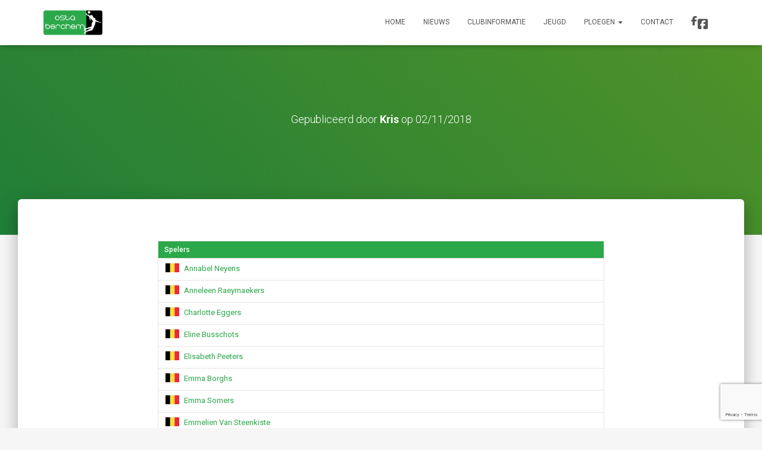

--- FILE ---
content_type: text/html; charset=utf-8
request_url: https://www.google.com/recaptcha/api2/anchor?ar=1&k=6Le9SAgeAAAAAP7MWtXkEtBt5IlVNoXX9SkK6nds&co=aHR0cDovL3d3dy5vc3RhYmVyY2hlbS5iZTo4MA..&hl=en&v=PoyoqOPhxBO7pBk68S4YbpHZ&size=invisible&anchor-ms=20000&execute-ms=30000&cb=ya2thdra8mte
body_size: 48491
content:
<!DOCTYPE HTML><html dir="ltr" lang="en"><head><meta http-equiv="Content-Type" content="text/html; charset=UTF-8">
<meta http-equiv="X-UA-Compatible" content="IE=edge">
<title>reCAPTCHA</title>
<style type="text/css">
/* cyrillic-ext */
@font-face {
  font-family: 'Roboto';
  font-style: normal;
  font-weight: 400;
  font-stretch: 100%;
  src: url(//fonts.gstatic.com/s/roboto/v48/KFO7CnqEu92Fr1ME7kSn66aGLdTylUAMa3GUBHMdazTgWw.woff2) format('woff2');
  unicode-range: U+0460-052F, U+1C80-1C8A, U+20B4, U+2DE0-2DFF, U+A640-A69F, U+FE2E-FE2F;
}
/* cyrillic */
@font-face {
  font-family: 'Roboto';
  font-style: normal;
  font-weight: 400;
  font-stretch: 100%;
  src: url(//fonts.gstatic.com/s/roboto/v48/KFO7CnqEu92Fr1ME7kSn66aGLdTylUAMa3iUBHMdazTgWw.woff2) format('woff2');
  unicode-range: U+0301, U+0400-045F, U+0490-0491, U+04B0-04B1, U+2116;
}
/* greek-ext */
@font-face {
  font-family: 'Roboto';
  font-style: normal;
  font-weight: 400;
  font-stretch: 100%;
  src: url(//fonts.gstatic.com/s/roboto/v48/KFO7CnqEu92Fr1ME7kSn66aGLdTylUAMa3CUBHMdazTgWw.woff2) format('woff2');
  unicode-range: U+1F00-1FFF;
}
/* greek */
@font-face {
  font-family: 'Roboto';
  font-style: normal;
  font-weight: 400;
  font-stretch: 100%;
  src: url(//fonts.gstatic.com/s/roboto/v48/KFO7CnqEu92Fr1ME7kSn66aGLdTylUAMa3-UBHMdazTgWw.woff2) format('woff2');
  unicode-range: U+0370-0377, U+037A-037F, U+0384-038A, U+038C, U+038E-03A1, U+03A3-03FF;
}
/* math */
@font-face {
  font-family: 'Roboto';
  font-style: normal;
  font-weight: 400;
  font-stretch: 100%;
  src: url(//fonts.gstatic.com/s/roboto/v48/KFO7CnqEu92Fr1ME7kSn66aGLdTylUAMawCUBHMdazTgWw.woff2) format('woff2');
  unicode-range: U+0302-0303, U+0305, U+0307-0308, U+0310, U+0312, U+0315, U+031A, U+0326-0327, U+032C, U+032F-0330, U+0332-0333, U+0338, U+033A, U+0346, U+034D, U+0391-03A1, U+03A3-03A9, U+03B1-03C9, U+03D1, U+03D5-03D6, U+03F0-03F1, U+03F4-03F5, U+2016-2017, U+2034-2038, U+203C, U+2040, U+2043, U+2047, U+2050, U+2057, U+205F, U+2070-2071, U+2074-208E, U+2090-209C, U+20D0-20DC, U+20E1, U+20E5-20EF, U+2100-2112, U+2114-2115, U+2117-2121, U+2123-214F, U+2190, U+2192, U+2194-21AE, U+21B0-21E5, U+21F1-21F2, U+21F4-2211, U+2213-2214, U+2216-22FF, U+2308-230B, U+2310, U+2319, U+231C-2321, U+2336-237A, U+237C, U+2395, U+239B-23B7, U+23D0, U+23DC-23E1, U+2474-2475, U+25AF, U+25B3, U+25B7, U+25BD, U+25C1, U+25CA, U+25CC, U+25FB, U+266D-266F, U+27C0-27FF, U+2900-2AFF, U+2B0E-2B11, U+2B30-2B4C, U+2BFE, U+3030, U+FF5B, U+FF5D, U+1D400-1D7FF, U+1EE00-1EEFF;
}
/* symbols */
@font-face {
  font-family: 'Roboto';
  font-style: normal;
  font-weight: 400;
  font-stretch: 100%;
  src: url(//fonts.gstatic.com/s/roboto/v48/KFO7CnqEu92Fr1ME7kSn66aGLdTylUAMaxKUBHMdazTgWw.woff2) format('woff2');
  unicode-range: U+0001-000C, U+000E-001F, U+007F-009F, U+20DD-20E0, U+20E2-20E4, U+2150-218F, U+2190, U+2192, U+2194-2199, U+21AF, U+21E6-21F0, U+21F3, U+2218-2219, U+2299, U+22C4-22C6, U+2300-243F, U+2440-244A, U+2460-24FF, U+25A0-27BF, U+2800-28FF, U+2921-2922, U+2981, U+29BF, U+29EB, U+2B00-2BFF, U+4DC0-4DFF, U+FFF9-FFFB, U+10140-1018E, U+10190-1019C, U+101A0, U+101D0-101FD, U+102E0-102FB, U+10E60-10E7E, U+1D2C0-1D2D3, U+1D2E0-1D37F, U+1F000-1F0FF, U+1F100-1F1AD, U+1F1E6-1F1FF, U+1F30D-1F30F, U+1F315, U+1F31C, U+1F31E, U+1F320-1F32C, U+1F336, U+1F378, U+1F37D, U+1F382, U+1F393-1F39F, U+1F3A7-1F3A8, U+1F3AC-1F3AF, U+1F3C2, U+1F3C4-1F3C6, U+1F3CA-1F3CE, U+1F3D4-1F3E0, U+1F3ED, U+1F3F1-1F3F3, U+1F3F5-1F3F7, U+1F408, U+1F415, U+1F41F, U+1F426, U+1F43F, U+1F441-1F442, U+1F444, U+1F446-1F449, U+1F44C-1F44E, U+1F453, U+1F46A, U+1F47D, U+1F4A3, U+1F4B0, U+1F4B3, U+1F4B9, U+1F4BB, U+1F4BF, U+1F4C8-1F4CB, U+1F4D6, U+1F4DA, U+1F4DF, U+1F4E3-1F4E6, U+1F4EA-1F4ED, U+1F4F7, U+1F4F9-1F4FB, U+1F4FD-1F4FE, U+1F503, U+1F507-1F50B, U+1F50D, U+1F512-1F513, U+1F53E-1F54A, U+1F54F-1F5FA, U+1F610, U+1F650-1F67F, U+1F687, U+1F68D, U+1F691, U+1F694, U+1F698, U+1F6AD, U+1F6B2, U+1F6B9-1F6BA, U+1F6BC, U+1F6C6-1F6CF, U+1F6D3-1F6D7, U+1F6E0-1F6EA, U+1F6F0-1F6F3, U+1F6F7-1F6FC, U+1F700-1F7FF, U+1F800-1F80B, U+1F810-1F847, U+1F850-1F859, U+1F860-1F887, U+1F890-1F8AD, U+1F8B0-1F8BB, U+1F8C0-1F8C1, U+1F900-1F90B, U+1F93B, U+1F946, U+1F984, U+1F996, U+1F9E9, U+1FA00-1FA6F, U+1FA70-1FA7C, U+1FA80-1FA89, U+1FA8F-1FAC6, U+1FACE-1FADC, U+1FADF-1FAE9, U+1FAF0-1FAF8, U+1FB00-1FBFF;
}
/* vietnamese */
@font-face {
  font-family: 'Roboto';
  font-style: normal;
  font-weight: 400;
  font-stretch: 100%;
  src: url(//fonts.gstatic.com/s/roboto/v48/KFO7CnqEu92Fr1ME7kSn66aGLdTylUAMa3OUBHMdazTgWw.woff2) format('woff2');
  unicode-range: U+0102-0103, U+0110-0111, U+0128-0129, U+0168-0169, U+01A0-01A1, U+01AF-01B0, U+0300-0301, U+0303-0304, U+0308-0309, U+0323, U+0329, U+1EA0-1EF9, U+20AB;
}
/* latin-ext */
@font-face {
  font-family: 'Roboto';
  font-style: normal;
  font-weight: 400;
  font-stretch: 100%;
  src: url(//fonts.gstatic.com/s/roboto/v48/KFO7CnqEu92Fr1ME7kSn66aGLdTylUAMa3KUBHMdazTgWw.woff2) format('woff2');
  unicode-range: U+0100-02BA, U+02BD-02C5, U+02C7-02CC, U+02CE-02D7, U+02DD-02FF, U+0304, U+0308, U+0329, U+1D00-1DBF, U+1E00-1E9F, U+1EF2-1EFF, U+2020, U+20A0-20AB, U+20AD-20C0, U+2113, U+2C60-2C7F, U+A720-A7FF;
}
/* latin */
@font-face {
  font-family: 'Roboto';
  font-style: normal;
  font-weight: 400;
  font-stretch: 100%;
  src: url(//fonts.gstatic.com/s/roboto/v48/KFO7CnqEu92Fr1ME7kSn66aGLdTylUAMa3yUBHMdazQ.woff2) format('woff2');
  unicode-range: U+0000-00FF, U+0131, U+0152-0153, U+02BB-02BC, U+02C6, U+02DA, U+02DC, U+0304, U+0308, U+0329, U+2000-206F, U+20AC, U+2122, U+2191, U+2193, U+2212, U+2215, U+FEFF, U+FFFD;
}
/* cyrillic-ext */
@font-face {
  font-family: 'Roboto';
  font-style: normal;
  font-weight: 500;
  font-stretch: 100%;
  src: url(//fonts.gstatic.com/s/roboto/v48/KFO7CnqEu92Fr1ME7kSn66aGLdTylUAMa3GUBHMdazTgWw.woff2) format('woff2');
  unicode-range: U+0460-052F, U+1C80-1C8A, U+20B4, U+2DE0-2DFF, U+A640-A69F, U+FE2E-FE2F;
}
/* cyrillic */
@font-face {
  font-family: 'Roboto';
  font-style: normal;
  font-weight: 500;
  font-stretch: 100%;
  src: url(//fonts.gstatic.com/s/roboto/v48/KFO7CnqEu92Fr1ME7kSn66aGLdTylUAMa3iUBHMdazTgWw.woff2) format('woff2');
  unicode-range: U+0301, U+0400-045F, U+0490-0491, U+04B0-04B1, U+2116;
}
/* greek-ext */
@font-face {
  font-family: 'Roboto';
  font-style: normal;
  font-weight: 500;
  font-stretch: 100%;
  src: url(//fonts.gstatic.com/s/roboto/v48/KFO7CnqEu92Fr1ME7kSn66aGLdTylUAMa3CUBHMdazTgWw.woff2) format('woff2');
  unicode-range: U+1F00-1FFF;
}
/* greek */
@font-face {
  font-family: 'Roboto';
  font-style: normal;
  font-weight: 500;
  font-stretch: 100%;
  src: url(//fonts.gstatic.com/s/roboto/v48/KFO7CnqEu92Fr1ME7kSn66aGLdTylUAMa3-UBHMdazTgWw.woff2) format('woff2');
  unicode-range: U+0370-0377, U+037A-037F, U+0384-038A, U+038C, U+038E-03A1, U+03A3-03FF;
}
/* math */
@font-face {
  font-family: 'Roboto';
  font-style: normal;
  font-weight: 500;
  font-stretch: 100%;
  src: url(//fonts.gstatic.com/s/roboto/v48/KFO7CnqEu92Fr1ME7kSn66aGLdTylUAMawCUBHMdazTgWw.woff2) format('woff2');
  unicode-range: U+0302-0303, U+0305, U+0307-0308, U+0310, U+0312, U+0315, U+031A, U+0326-0327, U+032C, U+032F-0330, U+0332-0333, U+0338, U+033A, U+0346, U+034D, U+0391-03A1, U+03A3-03A9, U+03B1-03C9, U+03D1, U+03D5-03D6, U+03F0-03F1, U+03F4-03F5, U+2016-2017, U+2034-2038, U+203C, U+2040, U+2043, U+2047, U+2050, U+2057, U+205F, U+2070-2071, U+2074-208E, U+2090-209C, U+20D0-20DC, U+20E1, U+20E5-20EF, U+2100-2112, U+2114-2115, U+2117-2121, U+2123-214F, U+2190, U+2192, U+2194-21AE, U+21B0-21E5, U+21F1-21F2, U+21F4-2211, U+2213-2214, U+2216-22FF, U+2308-230B, U+2310, U+2319, U+231C-2321, U+2336-237A, U+237C, U+2395, U+239B-23B7, U+23D0, U+23DC-23E1, U+2474-2475, U+25AF, U+25B3, U+25B7, U+25BD, U+25C1, U+25CA, U+25CC, U+25FB, U+266D-266F, U+27C0-27FF, U+2900-2AFF, U+2B0E-2B11, U+2B30-2B4C, U+2BFE, U+3030, U+FF5B, U+FF5D, U+1D400-1D7FF, U+1EE00-1EEFF;
}
/* symbols */
@font-face {
  font-family: 'Roboto';
  font-style: normal;
  font-weight: 500;
  font-stretch: 100%;
  src: url(//fonts.gstatic.com/s/roboto/v48/KFO7CnqEu92Fr1ME7kSn66aGLdTylUAMaxKUBHMdazTgWw.woff2) format('woff2');
  unicode-range: U+0001-000C, U+000E-001F, U+007F-009F, U+20DD-20E0, U+20E2-20E4, U+2150-218F, U+2190, U+2192, U+2194-2199, U+21AF, U+21E6-21F0, U+21F3, U+2218-2219, U+2299, U+22C4-22C6, U+2300-243F, U+2440-244A, U+2460-24FF, U+25A0-27BF, U+2800-28FF, U+2921-2922, U+2981, U+29BF, U+29EB, U+2B00-2BFF, U+4DC0-4DFF, U+FFF9-FFFB, U+10140-1018E, U+10190-1019C, U+101A0, U+101D0-101FD, U+102E0-102FB, U+10E60-10E7E, U+1D2C0-1D2D3, U+1D2E0-1D37F, U+1F000-1F0FF, U+1F100-1F1AD, U+1F1E6-1F1FF, U+1F30D-1F30F, U+1F315, U+1F31C, U+1F31E, U+1F320-1F32C, U+1F336, U+1F378, U+1F37D, U+1F382, U+1F393-1F39F, U+1F3A7-1F3A8, U+1F3AC-1F3AF, U+1F3C2, U+1F3C4-1F3C6, U+1F3CA-1F3CE, U+1F3D4-1F3E0, U+1F3ED, U+1F3F1-1F3F3, U+1F3F5-1F3F7, U+1F408, U+1F415, U+1F41F, U+1F426, U+1F43F, U+1F441-1F442, U+1F444, U+1F446-1F449, U+1F44C-1F44E, U+1F453, U+1F46A, U+1F47D, U+1F4A3, U+1F4B0, U+1F4B3, U+1F4B9, U+1F4BB, U+1F4BF, U+1F4C8-1F4CB, U+1F4D6, U+1F4DA, U+1F4DF, U+1F4E3-1F4E6, U+1F4EA-1F4ED, U+1F4F7, U+1F4F9-1F4FB, U+1F4FD-1F4FE, U+1F503, U+1F507-1F50B, U+1F50D, U+1F512-1F513, U+1F53E-1F54A, U+1F54F-1F5FA, U+1F610, U+1F650-1F67F, U+1F687, U+1F68D, U+1F691, U+1F694, U+1F698, U+1F6AD, U+1F6B2, U+1F6B9-1F6BA, U+1F6BC, U+1F6C6-1F6CF, U+1F6D3-1F6D7, U+1F6E0-1F6EA, U+1F6F0-1F6F3, U+1F6F7-1F6FC, U+1F700-1F7FF, U+1F800-1F80B, U+1F810-1F847, U+1F850-1F859, U+1F860-1F887, U+1F890-1F8AD, U+1F8B0-1F8BB, U+1F8C0-1F8C1, U+1F900-1F90B, U+1F93B, U+1F946, U+1F984, U+1F996, U+1F9E9, U+1FA00-1FA6F, U+1FA70-1FA7C, U+1FA80-1FA89, U+1FA8F-1FAC6, U+1FACE-1FADC, U+1FADF-1FAE9, U+1FAF0-1FAF8, U+1FB00-1FBFF;
}
/* vietnamese */
@font-face {
  font-family: 'Roboto';
  font-style: normal;
  font-weight: 500;
  font-stretch: 100%;
  src: url(//fonts.gstatic.com/s/roboto/v48/KFO7CnqEu92Fr1ME7kSn66aGLdTylUAMa3OUBHMdazTgWw.woff2) format('woff2');
  unicode-range: U+0102-0103, U+0110-0111, U+0128-0129, U+0168-0169, U+01A0-01A1, U+01AF-01B0, U+0300-0301, U+0303-0304, U+0308-0309, U+0323, U+0329, U+1EA0-1EF9, U+20AB;
}
/* latin-ext */
@font-face {
  font-family: 'Roboto';
  font-style: normal;
  font-weight: 500;
  font-stretch: 100%;
  src: url(//fonts.gstatic.com/s/roboto/v48/KFO7CnqEu92Fr1ME7kSn66aGLdTylUAMa3KUBHMdazTgWw.woff2) format('woff2');
  unicode-range: U+0100-02BA, U+02BD-02C5, U+02C7-02CC, U+02CE-02D7, U+02DD-02FF, U+0304, U+0308, U+0329, U+1D00-1DBF, U+1E00-1E9F, U+1EF2-1EFF, U+2020, U+20A0-20AB, U+20AD-20C0, U+2113, U+2C60-2C7F, U+A720-A7FF;
}
/* latin */
@font-face {
  font-family: 'Roboto';
  font-style: normal;
  font-weight: 500;
  font-stretch: 100%;
  src: url(//fonts.gstatic.com/s/roboto/v48/KFO7CnqEu92Fr1ME7kSn66aGLdTylUAMa3yUBHMdazQ.woff2) format('woff2');
  unicode-range: U+0000-00FF, U+0131, U+0152-0153, U+02BB-02BC, U+02C6, U+02DA, U+02DC, U+0304, U+0308, U+0329, U+2000-206F, U+20AC, U+2122, U+2191, U+2193, U+2212, U+2215, U+FEFF, U+FFFD;
}
/* cyrillic-ext */
@font-face {
  font-family: 'Roboto';
  font-style: normal;
  font-weight: 900;
  font-stretch: 100%;
  src: url(//fonts.gstatic.com/s/roboto/v48/KFO7CnqEu92Fr1ME7kSn66aGLdTylUAMa3GUBHMdazTgWw.woff2) format('woff2');
  unicode-range: U+0460-052F, U+1C80-1C8A, U+20B4, U+2DE0-2DFF, U+A640-A69F, U+FE2E-FE2F;
}
/* cyrillic */
@font-face {
  font-family: 'Roboto';
  font-style: normal;
  font-weight: 900;
  font-stretch: 100%;
  src: url(//fonts.gstatic.com/s/roboto/v48/KFO7CnqEu92Fr1ME7kSn66aGLdTylUAMa3iUBHMdazTgWw.woff2) format('woff2');
  unicode-range: U+0301, U+0400-045F, U+0490-0491, U+04B0-04B1, U+2116;
}
/* greek-ext */
@font-face {
  font-family: 'Roboto';
  font-style: normal;
  font-weight: 900;
  font-stretch: 100%;
  src: url(//fonts.gstatic.com/s/roboto/v48/KFO7CnqEu92Fr1ME7kSn66aGLdTylUAMa3CUBHMdazTgWw.woff2) format('woff2');
  unicode-range: U+1F00-1FFF;
}
/* greek */
@font-face {
  font-family: 'Roboto';
  font-style: normal;
  font-weight: 900;
  font-stretch: 100%;
  src: url(//fonts.gstatic.com/s/roboto/v48/KFO7CnqEu92Fr1ME7kSn66aGLdTylUAMa3-UBHMdazTgWw.woff2) format('woff2');
  unicode-range: U+0370-0377, U+037A-037F, U+0384-038A, U+038C, U+038E-03A1, U+03A3-03FF;
}
/* math */
@font-face {
  font-family: 'Roboto';
  font-style: normal;
  font-weight: 900;
  font-stretch: 100%;
  src: url(//fonts.gstatic.com/s/roboto/v48/KFO7CnqEu92Fr1ME7kSn66aGLdTylUAMawCUBHMdazTgWw.woff2) format('woff2');
  unicode-range: U+0302-0303, U+0305, U+0307-0308, U+0310, U+0312, U+0315, U+031A, U+0326-0327, U+032C, U+032F-0330, U+0332-0333, U+0338, U+033A, U+0346, U+034D, U+0391-03A1, U+03A3-03A9, U+03B1-03C9, U+03D1, U+03D5-03D6, U+03F0-03F1, U+03F4-03F5, U+2016-2017, U+2034-2038, U+203C, U+2040, U+2043, U+2047, U+2050, U+2057, U+205F, U+2070-2071, U+2074-208E, U+2090-209C, U+20D0-20DC, U+20E1, U+20E5-20EF, U+2100-2112, U+2114-2115, U+2117-2121, U+2123-214F, U+2190, U+2192, U+2194-21AE, U+21B0-21E5, U+21F1-21F2, U+21F4-2211, U+2213-2214, U+2216-22FF, U+2308-230B, U+2310, U+2319, U+231C-2321, U+2336-237A, U+237C, U+2395, U+239B-23B7, U+23D0, U+23DC-23E1, U+2474-2475, U+25AF, U+25B3, U+25B7, U+25BD, U+25C1, U+25CA, U+25CC, U+25FB, U+266D-266F, U+27C0-27FF, U+2900-2AFF, U+2B0E-2B11, U+2B30-2B4C, U+2BFE, U+3030, U+FF5B, U+FF5D, U+1D400-1D7FF, U+1EE00-1EEFF;
}
/* symbols */
@font-face {
  font-family: 'Roboto';
  font-style: normal;
  font-weight: 900;
  font-stretch: 100%;
  src: url(//fonts.gstatic.com/s/roboto/v48/KFO7CnqEu92Fr1ME7kSn66aGLdTylUAMaxKUBHMdazTgWw.woff2) format('woff2');
  unicode-range: U+0001-000C, U+000E-001F, U+007F-009F, U+20DD-20E0, U+20E2-20E4, U+2150-218F, U+2190, U+2192, U+2194-2199, U+21AF, U+21E6-21F0, U+21F3, U+2218-2219, U+2299, U+22C4-22C6, U+2300-243F, U+2440-244A, U+2460-24FF, U+25A0-27BF, U+2800-28FF, U+2921-2922, U+2981, U+29BF, U+29EB, U+2B00-2BFF, U+4DC0-4DFF, U+FFF9-FFFB, U+10140-1018E, U+10190-1019C, U+101A0, U+101D0-101FD, U+102E0-102FB, U+10E60-10E7E, U+1D2C0-1D2D3, U+1D2E0-1D37F, U+1F000-1F0FF, U+1F100-1F1AD, U+1F1E6-1F1FF, U+1F30D-1F30F, U+1F315, U+1F31C, U+1F31E, U+1F320-1F32C, U+1F336, U+1F378, U+1F37D, U+1F382, U+1F393-1F39F, U+1F3A7-1F3A8, U+1F3AC-1F3AF, U+1F3C2, U+1F3C4-1F3C6, U+1F3CA-1F3CE, U+1F3D4-1F3E0, U+1F3ED, U+1F3F1-1F3F3, U+1F3F5-1F3F7, U+1F408, U+1F415, U+1F41F, U+1F426, U+1F43F, U+1F441-1F442, U+1F444, U+1F446-1F449, U+1F44C-1F44E, U+1F453, U+1F46A, U+1F47D, U+1F4A3, U+1F4B0, U+1F4B3, U+1F4B9, U+1F4BB, U+1F4BF, U+1F4C8-1F4CB, U+1F4D6, U+1F4DA, U+1F4DF, U+1F4E3-1F4E6, U+1F4EA-1F4ED, U+1F4F7, U+1F4F9-1F4FB, U+1F4FD-1F4FE, U+1F503, U+1F507-1F50B, U+1F50D, U+1F512-1F513, U+1F53E-1F54A, U+1F54F-1F5FA, U+1F610, U+1F650-1F67F, U+1F687, U+1F68D, U+1F691, U+1F694, U+1F698, U+1F6AD, U+1F6B2, U+1F6B9-1F6BA, U+1F6BC, U+1F6C6-1F6CF, U+1F6D3-1F6D7, U+1F6E0-1F6EA, U+1F6F0-1F6F3, U+1F6F7-1F6FC, U+1F700-1F7FF, U+1F800-1F80B, U+1F810-1F847, U+1F850-1F859, U+1F860-1F887, U+1F890-1F8AD, U+1F8B0-1F8BB, U+1F8C0-1F8C1, U+1F900-1F90B, U+1F93B, U+1F946, U+1F984, U+1F996, U+1F9E9, U+1FA00-1FA6F, U+1FA70-1FA7C, U+1FA80-1FA89, U+1FA8F-1FAC6, U+1FACE-1FADC, U+1FADF-1FAE9, U+1FAF0-1FAF8, U+1FB00-1FBFF;
}
/* vietnamese */
@font-face {
  font-family: 'Roboto';
  font-style: normal;
  font-weight: 900;
  font-stretch: 100%;
  src: url(//fonts.gstatic.com/s/roboto/v48/KFO7CnqEu92Fr1ME7kSn66aGLdTylUAMa3OUBHMdazTgWw.woff2) format('woff2');
  unicode-range: U+0102-0103, U+0110-0111, U+0128-0129, U+0168-0169, U+01A0-01A1, U+01AF-01B0, U+0300-0301, U+0303-0304, U+0308-0309, U+0323, U+0329, U+1EA0-1EF9, U+20AB;
}
/* latin-ext */
@font-face {
  font-family: 'Roboto';
  font-style: normal;
  font-weight: 900;
  font-stretch: 100%;
  src: url(//fonts.gstatic.com/s/roboto/v48/KFO7CnqEu92Fr1ME7kSn66aGLdTylUAMa3KUBHMdazTgWw.woff2) format('woff2');
  unicode-range: U+0100-02BA, U+02BD-02C5, U+02C7-02CC, U+02CE-02D7, U+02DD-02FF, U+0304, U+0308, U+0329, U+1D00-1DBF, U+1E00-1E9F, U+1EF2-1EFF, U+2020, U+20A0-20AB, U+20AD-20C0, U+2113, U+2C60-2C7F, U+A720-A7FF;
}
/* latin */
@font-face {
  font-family: 'Roboto';
  font-style: normal;
  font-weight: 900;
  font-stretch: 100%;
  src: url(//fonts.gstatic.com/s/roboto/v48/KFO7CnqEu92Fr1ME7kSn66aGLdTylUAMa3yUBHMdazQ.woff2) format('woff2');
  unicode-range: U+0000-00FF, U+0131, U+0152-0153, U+02BB-02BC, U+02C6, U+02DA, U+02DC, U+0304, U+0308, U+0329, U+2000-206F, U+20AC, U+2122, U+2191, U+2193, U+2212, U+2215, U+FEFF, U+FFFD;
}

</style>
<link rel="stylesheet" type="text/css" href="https://www.gstatic.com/recaptcha/releases/PoyoqOPhxBO7pBk68S4YbpHZ/styles__ltr.css">
<script nonce="6JvhTA8mA9r4kd3vzhUcog" type="text/javascript">window['__recaptcha_api'] = 'https://www.google.com/recaptcha/api2/';</script>
<script type="text/javascript" src="https://www.gstatic.com/recaptcha/releases/PoyoqOPhxBO7pBk68S4YbpHZ/recaptcha__en.js" nonce="6JvhTA8mA9r4kd3vzhUcog">
      
    </script></head>
<body><div id="rc-anchor-alert" class="rc-anchor-alert"></div>
<input type="hidden" id="recaptcha-token" value="[base64]">
<script type="text/javascript" nonce="6JvhTA8mA9r4kd3vzhUcog">
      recaptcha.anchor.Main.init("[\x22ainput\x22,[\x22bgdata\x22,\x22\x22,\[base64]/[base64]/UltIKytdPWE6KGE8MjA0OD9SW0grK109YT4+NnwxOTI6KChhJjY0NTEyKT09NTUyOTYmJnErMTxoLmxlbmd0aCYmKGguY2hhckNvZGVBdChxKzEpJjY0NTEyKT09NTYzMjA/[base64]/MjU1OlI/[base64]/[base64]/[base64]/[base64]/[base64]/[base64]/[base64]/[base64]/[base64]/[base64]\x22,\[base64]\\u003d\\u003d\x22,\x22wrXCt8KLfsOzccOUw5zCucKTHsOFHMKuw7Yewos+wp7CiMKhw7Qhwp5Vw57DhcKTJcKBWcKRfQzDlMKdw58VFFXCicOOAH3DmyjDtWLCq3IRfxbCqRTDjWZ5OkZOWcOcZMO+w7ZoN0zCnxtMOcKsbjZXwrUHw6bDvsKMMsKwwrrCvMKfw7New5xaNcKvA3/DvcO4dcOnw5TDuz3ClcO1woUWGsO/KiTCksOhBlxgHcOWw6TCmQzDvcOgBE4fwrPDumbCjsO8wrzDq8OJbxbDh8KSwoTCvHvCgWYcw6rDvcKTwroyw6gEwqzCrsKQwqjDrVfDqcKDwpnDn1Zrwqhpw7ARw5nDusKMasKBw58lCMOMX8KHUg/CjMK1wroTw7fCtS3CmDoHWAzCniYbwoLDgCordyfCuT7Cp8ODTMK7wo8aUzbDh8KnF2g5w6DCncOkw4TCtMKcfsOwwpF5HFvCucOsfmMyw5DChF7ChcKYw4jDvWzDqn/Cg8KhQHdyO8Kbw7weBm/Ds8K6wr4EMGDCvsKCUsKQDiAYDsK/eCwnGsKrQcKYN18mc8Kew5/[base64]/Cr8OMNMOew7Jzw5ENw7MCbEx7XBvDsDx8YsKkwpdCdjzDucOXYk96w6NhQcOEOMO0Zwgkw7MxDMOMw5bClsKnZw/Cg8OxMGwzw4IqQy1RZsK+wqLCnGBjPMOuw7bCrMKVwoXDkhXChcOYw5/[base64]/DvMObwqtzDMOsK8O0L8O9Z8KjwoUAw44tAcOmw74bwo/Dk2wMLsO7ZsO4F8KNNgPCoMKCDQHCu8KiwqrCsVTCn3MwU8OIwr7ChSwjWBx/wqrCj8OMwo4ew4sCwr3Coy4ow5/[base64]/[base64]/Cj8Ohw6IEwqPDo8OuwrvDqTAWwo4OKFzDqRoiwprDn2PDslxzwpLDpnfDsyvCpsK7w4krDcOGBcKHw5LDq8Kfc2kHw6rDh8OEHiM+TsO1QD/DiT4qw5/[base64]/DlMKSw7wEIA45w5ggYcKnasKpGMOWw5FJwpvDo8Kew5l5ZcO5woXDjQ58wpPDhcOKB8OpwogkK8KIV8OJXMOsRcOvwp3DhkzCt8O/P8KVXkbCrQnChkYYwph5w5zDkHXCpnbCqMOLXcOoShbDhcOhO8K6XsOOKSDClcOyw7zDlkZIHsOvOsO/w7PDtG3CiMKiwr3CocOEX8Klw5DDpcO3w6/DqEsTRcKAb8K7WgUQHsODQSTDiw3Di8KeTMOJSsKuwpLChcKvOXTCn8K/[base64]/BsORw7vCqMOIbF3DvcKWc8Oxwosgc8Klw4Iow6fDrxErVcKHUyt4ZcOZwqFCw5nCrwnCn3YtAUfDvcKWwrU/[base64]/w54Xw5bCjMKaw4PDlsOXOk4Xwq9hwoddGMK4O2TCrzLCoiNtw5rCusKMJMKpPFdOwqFtwojCvR8bW0IgHSwOwoPCncKiesOkwqLCjsOfKC8/cDpfUifDmTzDg8OBKWTCisO+EMKmYMOPw7wsw4c6wo3DvUdCBMOpwpMqEsO0woLCm8O0MsK/QFLCgMO/MgXDg8OYR8OPw7LDkRvDjcOlw4HClVzCuyDDvnDDojQnw6kqw7MSdMOVwoQZcwhEwoPDhhrDrMOXOcKBHnHDusKEw7bCunwEwqcoYMKpw7Izw5dFBcKCYcOSwql8C2tfGMOcw6RGT8K+w6PCpcOaLsOjF8OIwoHCnDAxIiYSwphqVmHChD3DmnEJwpTDtxJHYMOkw5/DjsOvw4Z3w4LCpUxfCsOSaMKdwr4Vw4TDvMOdwoLCkMKZw67Ck8KTTGvCsixcZMKEG1cnX8O2NcKYwp7DqMOVQgjCsH/DvQPDgitLwq1rw54YP8OiwqXDo2wjIlggw6EzOQdvwo/ChV1Hw5slw4dRwpt3D8OuOnQtwrfCtljCq8O4wp/[base64]/Csl0lwqBDbS8Tw7Vcw4jCuD8hTmpOwo1AKMOQNcKFworDiMOJw7h+w5PCnw/DucOJwqgaPMKowpV0w6cAO19Kw6MqTsKvPjzDrMOhCMO+LcK4Z8O4FcOrVD7CkMOmMsO2w6Q9IT8iwpTChG/DtiDDpcOKMirDl2ovwqBAbMK5wosQwq1GfsKLEMOkEV4vNxAbw786w5jCiUPDq3Uiw4/Cl8OgRgdodsO+wqXCj0ARw6kZfcOvw67CmcKTworCgEnCl3ZGeVsQWsKcGcKnZ8OAbsKqwqxjw7sLw6spd8OLwpZ/[base64]/Pl9sw6oTYcOUP2lFNUgyEsOoA8Kzw4cRPifDrWY2w4klw5Zxw5bClnXChcOEAmgyWMOhE2d4E3PDlk1AAMKUw40ObcKhVVDClRMNLinDo8Kmw4LChMK4w5HDlDDCh8K7LnjCscOKw5PDhsKNw4dnC1oaw69Me8KRwo5lw5QwNcOEFzHDvMOgw4/DgcOIw5XDjSt4w5wAPsO/w7/[base64]/[base64]/DpcK4w6TCt35Ww5dewoUjcsKlwqfDmErDqHEWOn4kwp3DviPDuCvCllB/wqvCvHXDrkE/wqoEw7XDrUPCnMOzbsOQwrDDm8OnwrEhGDEqw7gtc8KbwozCjFfCp8KEw5UewpbCusKUw6jCtAQawo7DkBJmPMOOaQVywrvDqcO9w4DDvQxwXsOJDsORw6Z/XsOEMHMYwpQiZMOaw51Qw4QZw7/Cg2gEw5jDvMKIw5DCu8OsCEs2DcKyJxvDqzDDgwdvw6fCpMKLwo3CuQ7DoMKQejPDmMOcw7jCrMO8UVHCkwXCv0hfwofClcK/[base64]/wrkjw4TCjTfDlMOPLX1XwrfCt28zNcO5ScOJwp7CjMOHw5nDsE/ClsKeRzEsw73Co1/CglnCqW/Dj8Kkw4QjwpbCuMK0woZxamtVOsOdE3kNw5zDtj8sRkYiQsO2BMOpw5XDinEDwrnDnANsw6vDlsOWwoMBwqvCrkjCnnDCtMKhVMKKNMOzw68lwrxVwo7CiMO4RkVuajXCpsKDw55Hw7LCrBgDwqV7K8KewofDhMKJPcOlwqnDjcKqw6gSw4x/F1F5w5EAIgjCj13DrcO/[base64]/ClcO+w4ZBWgcWw7kmDlB4d8O4woR0woTCscKfw5Z1VSbCgmIBwq1Uw78gw7Qsw5g5w4nCuMO2w7wAW8KBFWTDoMKWwr1IwqnDmHbChsOMw6oieUYRw5bDl8Kbw41TLB5Xw7bCg1vCgMOwJcKIw6vDsFt/wpE9w6URw7rDr8Knw4VFNFjDljTCswfCocKQfMKkwqkowrvDq8ObLC/Cr0PCozDCtmLDrcK5WsOLd8KsRWHDicKLw7DCqsOmesKBw73DisOHUMKiHcKlF8KSw4VFUcO5HMOkw4zCvMKawrgSwrBEwrwrw5Ifw6/DkcOdw5fCjcKMQggGAShEQFNEwq4mw7zDkMOGwqjCtGPClMKuXz85w41uJGV/w4NLS0jCp2nCoToXwrN6w7YTwop1w5w6wrPDshBiYcO/wrPDqnp6w7bClknCisOOWsO+w7/[base64]/RVPCmFfDo8OxOFRiwpsJw5VxwrTDmcOUeiIOY8KmwrbCgyjDlgHCjMKRwr7CoFcRdDMuwplQwpvCpQTDokDCtyxgwprCq1bDm3bCgk3Di8ODw5A5w4NPCHTDoMOwwpcVw4oBDMKlw4zDp8Orw7LCmHdFwr/CusKoIsOQwpHDucOcw6pvwo7CncO2w4g2wqjDscObw4VxwoDClTQPwozCusK3w6ldw7YMw7MgA8OyeFTDsmDDsMKPwqgFwozDtcOZaUDCnMKSwp/CjlFMMcKCwpBRwr3CqsK8TcKRMQfCtxTDuQ7Dj2kJC8KqQFPCvcKZwoF2w4ADb8KawqjCqjbDssOqD0vCrHBmBsKhVsKcE0rCujTCv1DDh2luU8KxwpDDiiFSPGFQWUFgAU5sw5AgMSLDuw/CqMKJw6vDh2kwcHTDmzUaEHTCk8O2w4gka8KOUmIpwr1Ne0d/[base64]/w6/DrT5pQcO3wqjDpMKQwr8YA23DqMOlwp8WRMKiw7vDm8Oow6fDtcKLw7PDgxDDoMKAwox+w7N+w50CUcKJUsKVwrxtLsKXw7vDk8Otw68MTjo0dCzDnmfCnHfDoGfCkXkKYMOORMOUIcK4TRVNw4k8AD/[base64]/BGFMP0/[base64]/CiMKFworDmMO5wq9Vw7AhQxbDiQjDo3XCnS7Dv8OHwoVCE8K0wq97ZsKJMMOcBcOcw5TCr8K+w5wMwqNHw4TCmhIxw4kSwq/DgzdlIsOjfMOswqPDksOZeiE4wq3DphtMeiBOPSnDucKQV8K5Px8+R8OZW8KBwqrDg8OIw4bDmsOvVU/CrcOyc8OXwqLDpsOYc2DDtWZ1wovDjsOSGHfCl8Kuwo/Ch3XChcK9K8KrccO1NsK4w5LCgMO/ecKUwqR4w41OP8Kzw4FtwqcIPntpwrldw7bDlMOMw6grwoLCqMO/wqJfw5DDhHzDjMOXwpnDsmUZUMK/[base64]/CqsKdw59MVsOCDkgfYw/[base64]/B8O/w6DCnsOhwop9EQxxXH7ClTHDjyXDk8Okw7s6aMKFwpXDk1Y1O1vDm0PDiMKTw7DDuTM5w4bCmcOFNsORFUBiw4jCiWELw7t0XcOzwp/Cr3bCgsK9wp1YGMOfw4/CgTfDuwfDrsKlAxZMwqYVCUlHY8KQwqh1EiHCmMOswr04w4nCh8K3NRYYwq1gwoDCp8KVcRZpK8KiFnROwpk5wovDug0FGcKNw6AREFlcBmx/P0sJw448bcKDOsO3QnPCocOVd1LDhl/CosKqP8OQLF0uZsOlwqxuUMKWfynDs8KGDMOYw4ENwrZ3BiTDu8OQSsOhV1bChsO4w547w40Qw77Cg8Ohw6theUMzYMK2w6kdPsOIwp4SwrRGwpdDAcO8UGDCisORHMKefMOeJwfCq8OvwpzCksOLG2wdw5rDjDhwBB3Cq0bDgikAw7DDpCLCjQpyYn7Cl1x/wp3DmcOsw6DDqSobw4/DtcOTw4XCjS0KPcKiwqtSwrgyMcOCOj/CqMO3N8K2BF7CnsKlwrILw54UL8KvwpXCpyQow7PDg8ODBA7CiTRgw4JMw7bCo8Orw4RpwqzCqHIyw4E0w7sbTmLCqMO6VsOOAMO8aMKgIsKLeXhtahh/[base64]/DrnoEX3Uow4oFwr8aOUMRZsKDTsKAe03Dg8OCw5bCvGReAMKZCAYawovDp8KHPMK4fsKpwolqwo/Cuy8DwqcVWXnDgF0nw6soLWTCnMOZRCl9enbDusO9HH/CgmbDuhJSAQoUwoPCpmjCh2QOwp7DiCwewqsuwoUuLMK3w5R0JWzDp8KTw5tbLwQ/EMKmw7DCpDopIRnCjhDCrMKdwpx0w7DDvjbDt8OMf8Onw7XCm8Kjw51lw4dSw5PDqMOfwq9mwrV3wrTCiMOeOcO7OMKyEV09dMK6w4TCncOjacKAwojCkAHDoMKbfFjDgsOLKT0uw6BAIcO/[base64]/CpcKofXpeSHQdw5XCtcOuXh7DlSFgwqgFw7XCicOzSMKNM8OFw6J7w64KFcKEwrfCqcK0SFHChH3Du0IYwqzDhi12NsKVUy56C1NCwqfCm8K3K0R9QFXCgMO6wpVPw77DmMOmWcO1XcKow6zCoiRbKXvDoiJQwooww5rDnMOGbjBjwpTCv0djw4zCrcO/N8OJSMKaRiouw6/DqTjCuwTCmW9oBMKyw7Z0JDYFwq8PaCjCiFAfXsKLw7HCgjF0w57DgjLChcOawq3DhRrDv8KPEMKnw6zCmw/ClcOSwp7CvB3CsT14wr0jwoU2NFHCm8ORw4/DtMOLfsKDHGvCuMOKYjQYw7EsYmjDvi/Cn2sTMsK0dV7CsQHCm8Kgw47CqMKZcTUNwpzDgcO/wpsHw5Buw67DqjLDpcKSw4Y5wpZTw6dNw4V7MsKzSlLDqMOnw7HDncO4CsOew6bDi0UkSsOKS2vDmVNudsKHBsObwqNBe3xNwqwOwoTClcOEU37Ds8K/D8O9HcKZw6PCgjVReMK1wrN0EljCggLCiCHDmMKgwoNaJGHDpsKswrXDrDZLYMO6w5HDvcKBAkPDjsOIwqwZH3c/w48Mw7DDm8O6KcONw7bCpcKyw4MAw4tFwqdQwpDDh8KyQ8OER3LCrsKGVGEYNUjCnig3RyPCtsKiSsOvw6Yvwo5tw7RVw6/CtsK1wo5Xw67CjsKIw7lKw4rDjMO1wqstY8OPAcKnV8OVFWRYJxjDjMOHK8K0w5TDoMKKw4PClk0MwpDCqz8ZGk/Cl0zCh3XCpsOFSQjCvsKsECgDw5PDjcOxwr9QCMKqwqYvw54EwocdPx1GMMKHwo1RwofCpF3DnMKUARXChTLDicK4wplKYXg0OwfCscOZAcKlRcKeesOBw5Y/[base64]/f3xCAsOWSsO+wpl9wqVmw7/[base64]/w6gXYUREbMOXdAjCv8OBfgUJw7snwq/Di8KAw47CucOYwr/CgDdnwrLCr8K8wosAwobDgxxFw6PDp8KrwpBVwpQPU8KMM8OMw4nDqkx9BwxRwojDgcKrwrnDrw7Dok3CpBrDrVjCrS7DrW9ewrYhUBDCgcKmw7jDl8KrwoMmQivDjMKawozDnml/ecK8w63DpGMDwptlWlQswosMHkTDvCUtw5gEDFJdwo3ChQYewrheM8KudRvDqCfCn8OIw7fDt8KAdMKTwrg/wrHCjsKwwrZld8OTwr/CgMKcPsKxeEDDg8OGGBjDpElvOsKxwrLCs8O5ZMKHQ8KnwpbCp2HDrw/[base64]/[base64]/CrMOaB8OxFiXDvx3DqwLCrcOPJmXDiy81wogiGndNAcOew5s5JsKew57DozDCl23CrsKzwqXDvgkiwo7Dj19gc8OVw6/DsxXCuX5UwpHCmQI0wqHChsOfZcOmQsO2w6TCo3AkRy7DvyJ9wotpZgXCkTs4wpbCpcK9Sl41wrtlwrpOwqUUw4dqL8OVUcOuwqxiwoMhQGzCgHIgOcOTwobCmxhpwrUswonDqcO4M8KFEMO/DEYVw4U2w5PCmsOSXcOEAWt6e8O+R2PCvEbDtzrCtcK3RMOhwp4KZcKGw7nCl2omw6XCpsOWYMKCwrrCmw/Cl1Vdwqg0w5QkwrN6wrxEw792F8KvScKZwqfDpsOnO8KJJj7Dg1cyXMOvwqnDncO/w6NnRMOAAsObwpXDpsOYeUxVwqvCtmbDn8OEfsOUwqDCjy/CnGtdXMOlLAJQBMOEw6RQw58UwpDCu8O7MShhw5HCoi/DqsKfeCVgw5nCqzrCqsOVwrfDnWTCqyB5EhbDjAYILMKIw7zDkCnDkcK5PATCkkB9A3kDZsKsXT7CicOrwqNAwr4Kw55kLMO9wrPDg8O+woTDlx/CpH85esKhB8OMFnnClcOYTR4FUsOFZTpZJiDDq8O8w6zDqUnDicOWw6oKw75FwpskwoJmSGjCocKCGcKwTMKnIcK+YsO6wpgOw6gEaS4CVBEXw6fDjmfDontZw6PCg8O3dj8tKgnDocK3GA4+E8KBMX/Ch8KcHUAvwrZpwpXCvcKcVEfCqwnDlsKAwojCqsKlaDHCjwjDp2HCsMKkHAPCiEYMJCrCngo+w7HDkMOlYRvDhBYGw5XDksObw4vCnsOmbUZMJREaX8KQw6BQOcOoBFV+w70tw6nCijDDu8KKw7cHGHlEwoFNw7Juw4fDsjvDtcOXw504wo0Pw7/DumFBHEjDiD/[base64]/DpBXDmzLCgSvDlDHDsxjCjzXCgMOuK8K9O1vDrsOibRcIODRFehvCsTowDSNec8Kew73Dl8OMesOsSsOIdMKjajUFXXBmw7HDgMOFFnlOw7LDlVrCpsOqw73Dt1vCvkw4w69HwqgVH8KvwoXDkXEpwpLDhWfCnMKfdcO1w7Q6HsOtdjNFJMKdw6Juwp/CnxXDsMOjw7bDo8K5wqg3w6nCn1zDsMKVO8KJw7nCg8OKwrjCtHXCrnNDdk3ChgUsw440wqHCuj/DvsKUw5PDvhVbNMKpw7jDoMKGIMO7wok3w5XDjcONw5DDlsO4w7HDrMOnJC14XBJYwqxnBsOBc8KgRxEBR2BdwoHDucOAwrogwqjDqj9QwoMQwqnCrx3CsQF7wpTDhA/CgMKRCwd3RjDCm8Kbc8O/wqQbd8O6wq/Cv2vCiMKpBcOjLz7DkVQ5wpXCpwPCsjkgX8Kmwq7DvSLCq8O8OsKCSXMeVMONw6YpJz/Chz/CnC1EEsO7OcOdwr/DoSTDicOhQwDDqinDn344esKawr3CnwPCpyDCik3CjW7DvWfCuTRRBzfCo8O4HMOfwq/Cs8OMaio7wobDjMOlwocRTUc+b8KOwqNYdMO3w4tgwq3DscK/NCUgwpXClnoGw67DmgJ8wq8aw4ZtaWrDtsOEw7jCksOTVSDCn0HCssKPBcKvwoZfXTLDh3fDgxUKdcK/wrQpYMKLaC3CtEDCrR9PwqgRJxPDosOywpcswo/[base64]/DucKhwrJswr5rMGDCq8Kiw6ITwqFbwqZNEcOfSMOiw67Ct8KWw6sOLFPDj8ONw6/CumXDv8KBw7vCrMOrw4UkT8OobsKqYcOTBcKwwooRN8OTUyd1w5/DiDkTw59iw5PDmxnDkMOleMOIBBvDq8Kaw5bDqQpcwqobLwMDw6IyWMKZPMKbwoFgLT0jwohoFV3Cu0FlMsOAXQ9tUsK3w7DDsTRbXMO+UsKPHMK/MCLDqErDu8O3woPCn8K/[base64]/ISPDhcKkw7VAwqsDaMKpwrQbEEFZJAXDhElxwovCu8Kiw77CgTdXw4ZjdzzDjMOcFndww6jCpMOEXDZ8L2LDr8Oew5Uow6rCqsKEC3VEwqVFT8OeRcK6WjfDoiQLwqhlw7bDvMKdMsOAUTlIw7fCqURLw77Dp8OYwq/CrngyeA3CjsKLw5NhDEYSP8KOH1ttw4ZTwq8JX1/DhsOcHsOfwohPw7IewpM9w4xiwr4Cw4XCnlXCvEshIsOOKUItZ8OPdsO7DxDCrTcPM2ZYNR8QKMK+wotKwo8FwoLCgcOHCsKNHcOYw47CrcOGdGzDrsKPw7bDhBkUwp9pw6PCvcK1M8K0LsO/MRJEwrFFfcOcOnsxwrPDsS3DlFlWwrp5EWDDlMKXGVJgHz/DoMOJwp0uAMKGw4jDmcO4w4PDlj8kWWLCsMKawpfDt2ULwoDDiMOowoMKwoXDsMKwwrjCqsKXZj4qwpzCrlHDoFgZwpnCm8K9woghccKpwpZefsOdwpMubcKNwrLChMO2KcOhFcK1w5LChEXDo8KFw4UpZ8OiN8K/[base64]/TMKCEUvCocOcScOUD8KzRXrCoSDChMO6PlMebsOWTcKBwpzDmVrDl241wrXDjMODXcO/w4jCoFjDi8Ovw6HDq8KSCsO1wrHDszhrw6pKA8K+w43Di1tvZ2/DqDZQw73CrsK4csOxw6zDg8KAJcKlw7tsVMOgb8K/NMKQFHU4wpRmwrV7wpVSwpvDuzdnwp50ZWbCrFM7wo3DusOLCAMeeFJ3WifDs8O/wq7Dtw14w7AnKBVzLG19wrN8SlwxJnI1CUvCkmwbw7/DlQXCj8KOw7nCulRkJnEYwo/DrVTDucOzwrcfwqFwwr/DkcOXwoZ6YF/CksKDwpR4woFTwqXCm8Kgw6jDvHRhczZTw4h7Fi1iYHHCuMK4wo98FlpiORR8wr/CqBPDmUzDomnDuSbDrMKzSycKw5PDlCJaw6XCpsONDS/DtcOOd8Kxwq5qR8K8w6FBHTbDlVrDjVbDi0J9wpNxw6AKBMKpw5YQwopsITQFw6DCiivDqmMdw5p9dBfCk8K8Vgwiw643DsKIXcK9wpzDtMKTJ0hiwocswqkNIcO8w6YgDsK+w4NsSsKOwrJHZ8O7w5gJHcO8FcOvX8KFGsO5bMKoFTLCtMKuw48XwrvDtBHCoU/[base64]/DgmHDqV7CgAxhZ1EeEcK6DMORVMOHw6IewokpERLDvkdow7ZXK1jDocO/wrh7b8K1wqcBYElqw41Rw4QaecOzeQrDhzICUMOOLDY7UsK8wo4yw5PDrsOcdRbChifDmyTDosO+NSbDmcOSw7XCuibCo8OAwqPDqRl0w6bCh8OAEzJOwpkww4svAjnDvHFPI8KAw6V5wr/[base64]/CogxkDMO7w5DDvSQTw5hzworDpSMfw6AcZiN4c8OEwo9/[base64]/[base64]/[base64]/Chh3DnQxcw53CqsOVZxXClcOAdMKYw6JUQsO9wqRkw68cwq3ChsOYw5cwdhHCgcOICihGwqzDrwE3GcOdIxTDimI9ZW/Dn8K+bR7Ch8KFw5kVwonChcKYDMOBeSXDksOsDG1/[base64]/[base64]/TDIhT8OCw5vDoiF2w6Akw6bDp0BUwpDDhETCtsKiw7jDncOvw4DCksKlV8OOJ8KPdMKGw7xPwrFLw6x4w53CuMObw68MdMKtX0vCliPCtDnDkcKcwoXCiTPCocKJXzR3XA3DuT/DpMOeLsKUZl3CkcKQCy8rccO2W0jCqMK7EsO9w7EFSzIFw6fDjcKkwrzDlCkbwqjDj8KxF8KRJMK5XhjDnkM2RCnDkG7Dsx3DsCZJwrZnB8KQw4Z8KcKTZcOyD8KjwqJKFmrDv8KYw7cNGMO+woJfwojCsj1bw6LDjgtrfnt/LwzCnMKJw61xwo3DqsOdwrhVw4TDqkB2w4EfE8OySsOYUMKvwq7CusKHDBjCq0cywpwowqwFwpYCw49ONMOYw4/[base64]/DmGfChSYKwoDCgm0qw4vCu8OMMsODIDsewpjDg8KxI0XDj8KTPGnDr0/[base64]/CpTl/woLDvcOLLickHMKPw7tuMljDiFbDgcKcwqQ8wpbCmmTDrcKOwoISeQlWwrkuw47CvsKaVsKMwovDrMKbw5E0w4fCgsOawqwLKMK8wqE6w7fCikcrIhwGw73DuVQAwq3Cp8KXL8ODwpBrBsO2ecO6wrQhw6zDuMO+wo7DkBzDrS/[base64]/[base64]/DsAB5CcOVaWjCtATCvcO2d8Ocwq7Dml8FGcOrfMKFw7INwpTDhHzCuj4lw5zCpsKcTMOrRcOMw7tkw4Jvf8OZHxg/w58/BQXDh8Ksw5pZH8O9wrPDhkBZNcOKwrDDsMOcw6HDhFNCa8KfFsKmwrA9J24ew50FwpnDicKowrUeZCPChh7DqcKGw5Erw65dwrvCt35WBMKtXxRsw5zDp3/Di8OKw4BUwpDCp8OqGWFRUsOCwoDDocKkPMOYwqFEw4Upw4FcNsOuw4/CucORw4zDg8OowowGN8OCKU3CmSxvwp84w51EGMKGFydiPxnCssKReTlUBmpHwqAcwqHCqTrCnTFNwq8wKMO0RcOtwr95Y8OdNkkJwp7ChMKPWMOkwq3Dhm9AE8Kkw4fCqMOWRAbDlsO3ZsOew4LDjsKYA8OCBcKHwpvCjFYRw4FDwq/DuHh4dsKxaTN3w7rCrnDCrMKWZsKIcMOhw6/DgMOMSsKVw7jDoMODw58QY1Vaw57CtsOxw60XUMOQfMOkwqRVdMOowpoQw47DpMOeecKOwqnDncK5XVbDvC3Dg8OQw47Ck8KjRm9eEcKLU8OhwqB5wpF6WhsiGTVqwqvCk37Ck8KcUhXDolTCnE4SSlrDtDQ+DsKSf8KEI2/CshHDnMK+wqM/wpM2AEvDp8KrwpcEIEfDuwfDlCokIsOXw5jChidvw5jCl8OFPV02w6DClsOQY2jCj3wmw4BYacKscsKOw4zDnETDnMKtwqLCh8KawpNqV8O0wqPDrDUpw4nDkMKGSijCgA8mHiDCsQDDlcOew7lAPCXDrkzDrcOZw545wpvDlFrDowQNw5HCihvCmMOQNQ0mBEnCsD/Dl8OUwpLCgcKKVVzChXPCncOmQ8Kkw63ChAVQw6VPOMKuSSxvbcOCw7M8wonDqUNHT8OQXklmw6/[base64]/DhGHCh3UAfAIdLnjDpMKJwqfCsmEuP8OnOcOQwrPDp8O7B8Krw60zHcKSwqwBwoIWwpLDvcKvV8KMwpPCmcOsDcKBw5nCmsKrw6PCrWXDjQVcwqNELcKJwrvCjsKvY8Ojw5/DtcOWfxQ1w6vDq8OfJ8KUeMKGwpA1T8OrOMKaw5VcXcKCR3Rxwr/CisOJKCJyEcKPwpvDvwxuWm/CocO7AMOkel00H0DDicKhJQdgZx4qLMKhA3/DisOKD8K9OsOgw6PCtcKEeGHCn041wqzDlsObwq7DkMOpYxXCqnzCisOfw4EESCfDl8Opw7TCp8OEMsKUw4R8JDrCoiBHFx7Dr8O6PSTCpGDDogx7woFTUWTCvQ8JwofDhyM0w7fCrsO/w4PDlzbDjsOLwpQZwoLDtMKmw78tw6IRwpvDnirDhMOePxFIZMKWFyUjNsOsw5vCjMOqw5vCqsKOw6PCv8O8c3jDtMOWwrrDgsOwJRIiw5hjBS1cJMOkNcOARMKkwpd9w5NeMTglw5DDgWl3woJzw6rCsRsiwp/Cg8KvwoXCpzhhXiB7VALCisOWNCg2wqpcf8Osw6hGdsOJA8K9w7LDnXzDosOPw7/DtgRrwozCugzDlMO/dMKbw4TCig07w61INMO9w6FhLlrCoXVnbMO1wrbDssKWw7DCtx14woAWOG/DhS3CqC7DtsOXZiMRw7rDicOcw4PDhMKbwpvCo8OALTLChsKgw7HDuiULwpbCrV3CicO0d8K7w6PClMKMUynDql/ChcKUCsKOwo7CjUhYw7bCkMOWw6J/AcKmE2vDqMK9SXd3w5zDkDJFRsOswr1LecOww5JJwpALw6YtwqwrWsKiw6LCqsK9wp/DsMKFc27DgGfDv0/CslFtwpDCow8KTMKNw4dGe8K8EQMDAyJuUcOgwqDDqMKTw5bClcO/ecO1Fks/FMKaREoOwpnDosOsw4PCnMOTw6sdw5ZvKcOYw7nDsinDjiMgw5hTw51LwprDpHUqFBdOwq51wrPCm8KeNhUWUMO6wp48JF0Ewp9dw4YeKWY5worCr2DDqVJOecKjQyzCnsODHEF6MGfDqcO5wqTCnTkJYcOhwr7CixRSLXnDuRLDh19/wo5PAsKSw5fCo8K7Ky8uw6bCqSPCqD9/wp8tw7LDrmQcTkUZwpTCssKdBsKhNADCo1fDrMKmwrjCskpGVsKYTVfDiCLClcO4wqdGZG/CqcKVQx0GUBLDg8Kdwpktw4HCkMOBw63CvcOpwrrDui3Cm1wsAXduw5XCpMOjEG3DucOtwq1NwqDDh8OjwqzCrcOxw5DCn8OPwrLCucKhPMOJYcKXwpTChndWw5vCtAgIWcO9Bhk4OcO2w69iwolsw6vDr8OLL2JXwrIyRMO8wp5/w7TCgkfCgkDCq1V6wqXCpk16wpxqbmzCuFPDuMOmBsOGTzsOeMKVR8OAM1bDsB/CjMKhQz7DvcOtwrfCpRgpUMOWZcOyw6Y2d8OOw5HCkxItw6DCrsOAOh3DghLCpcKWw5XDuyjDs2EiesKFMCPDrX7ClcO6w5wYTcKlaDxnGcO4w7bCkRDCpMKsBsOcwrTDq8KJwrp6ARfDsR/[base64]/CosOeC3fDtl/Cg8OyF8KKHsKjw6PDrcKewpMXw7TCqcOPLH7CmDDDh0XCl01Pw7fDsWIpTFcnB8OFZ8KUw5fDksObB8KEwr82KMOSwp3CgMKLw6/DssKdwprCiB3CiRXCkGM9JXTDvS3CngTCgMO4dcKldk07IG7Cm8ONEFbDqMOlw6TDgcO7A2I7wpLDozXDh8K5w5t2w4MsKMKVOcKycsKSHSzDh2XCnsO8P1xDw5l0woNWwrbDo1kXMUc9P8ORw6plRjDCgsKCdMK/G8OVw757w7HDvg/ChEDCgT3Dm8OQfcKdB3FGCzJCc8OFFsO/PMO+N3Mvw5zCqXfCusO3ecKQwovClcOSwrB+aMKbwpjCoQzCqsKMwr/Cnwt0wplww7XCo8Kzw5LCp3zCkT0uwq/Dp8Kuw7sfwofDnxIMw7rCu3BBHsONdsOqw5VAw5hqw7HDqMOVGSVbw7xOwqzCkmHDmgjDoE7DgXlww755YsKwdE3DoAQxVXIQR8KgwpDCukhzw43DgsOuw5XDhnlUPEUYw4nDgGTDgX4PBQ5Bb8KVwqg/[base64]/ClCLClsKdw7rChcOKJMOYwotbJCdqwqrCm8OQw743w7LCuMOMB27DolPDiEDCqsKmS8OLw5k2w4Z0w6Uuw5sVw7tIw7PDtcKxKsOiwrbDg8KjUsKZSMKmFMKDNMOgw7bCpVk4w4UIwrAOwp3CnVHDgV/ChSHCm2/DsgPDmSwOXR8WwqDCuUzDlsKtPG0XBD3CssK/UnjCtjPDlk3DpsKww6TDpMOMHX3Ds0wXwpM0wqVWw7d4w79rZcOXUV9qIQ/Cr8K8w7Akw6sWF8KUwrFHw5jCsVDDhsKlKsKYw43CpcOpCsK8wqrDocOiWsOPMsKqw6fDn8OFwr0Fw5kQwqDCpnM/[base64]/DkxzDt8ObwqB2YCLDnXYfwq8tw60hFlnDrcO1wq1iImvCu8KcTjLDh3MYwqfCizLCgmbDnz9+wo3DqBPDozt8OEZowpjCsDrCn8K1VRBodMOpXEDCgcOLw6XDtBDCrcKqWk9/w61SwoV3UDPDoAHCjsORw4kpw5LDlyHDmltRwoXDsT9fLEI2wqUFwrTDpsK2w4wsw6YfPMOOLyIDK1FPNVrCtsKhwqYCwoIjwqrDl8OoNcOfSMKeHUDCmGHDrsOuZygXKEgBw5dFHWzDtMKNTsKwwrHDvm3CncKawrvCkcKNwpzCqgXCh8KsDUHDh8KbwqzDl8K/w6zDvsOqNhXDnH/DisONw5LCp8ObR8KPw7TDvmwsDiUHcMOMeWlGM8OpRMOHClkowq/[base64]/[base64]/TztoB0XCm8KLwp1wDgs8NsKWwpzDuhfDn8OFJ0jDjixeMxlfwqnCoREuwow4f2nCjsOSwrXClz3Cuy3DnCk+w4zDmcK4w5cnw5ZKJ03Cr8KHw6DDk8OiacOaGcO9wqJAw5MqUTTDj8Kvwr/CowIzR0/CnsOnY8Kqw5Vzwo/CkVFLPMO4PsOzTE7Cg0AkOGHCoHnCscOlwoczWcKuV8Kdw4tMIcKuGcK7w6/[base64]/Cnk0fPMO8wpfCtMKvC0g2wojCssO+EMOIwo3DuQfCk1sqDsO7wr3DrMOuI8KrwoMPwoMLJHXCrMKzNB1sLDvCg0bCjMKsw5rCmsK8w7/CvcOzWcKYwqXDoxzCnSjDnig+w7HDssOyTsKIUsKYO2Rewo1sw7t9KTjDvA56w6DCqTPDnWJQwoHDnz7DgFtGw4LDhHwmw5ANw7bDvxjCqCkpw6zCpWJzQVtbRHHDgxQ0EsOXclrCqMOBRMOOwr5aEsK/[base64]/DoMKaw6vDvXJOXCjDlhk7U8OJXzdOUhbDpFPDjygswqk9wospbcKWwrl2wpcjwrNjVsOMUm8AJQ/[base64]/w5AJNcKuwr4ww6TCqcK8Sm8Zwrscw597wqcfw6vDosKGbMK7wo56Wg/CuEhYw6U9SDABwp48w73DkcOHwrbDucKuw7tZwpZ9T1nCucKIw5TDrkzCnMOtdMKfw6XCg8KKCsK8PMORfy3DlMKgUyzDscKVMMOLQGnCi8OmccOkw7B3UcKPw5/Cgmtpwp08enE+wqHDrm/DucKcwrTDisKhOgZrwqHDuMKcwpzCsXvCuQ9RwrZzbsK/bMOLw5fCmsKFwqDCkQHCusO/d8OgJsKGwpPDu2ted390QMKqLsKqAMK1wr/[base64]/CtMK5EFTDqiHDlMKEwoHCj8KLTMKqw67ChgTCvMKDw4F/woJuORLDmS01w6B5wqlfIEYtwqnCkcK0NcO5VFbDkmsGwq3DlsOsw4TDj1JAw5HDt8KNAsKhcAhzSB/CpVc3ZsKiwo3DoVI+FHZ7cy/CvmbDkAQqwoQdFVvCkDTDizVCHMOIwqLCmD/ChcOAHCliwqE6X19VwrvDk8Ogw6sLwqUrw4UfwojDlx0sXHPCtlsqWcKTF8OjwqzDhiHCuxrCqDg8FMKHw7kqGzzCi8O4wpfCiTXCjMOhw4nDjUxFATvDvR/DksKwwo5Jw4/[base64]/w59wVsOiAMKCRcOxIsKiw4EhBUnDrUbCtcOBwrzDrcONScO8w7rDjcKjw6F3NcKRNsOlw6EOw6Bww6p2wrt6woHDjsOWw4LDu2lXa8KIDcKMw61Nw5XCpsKQwpY1QS0bw4DDvVw3ISLCjGkmIMKcw7kRwr/CgghXwrDDo2/[base64]/DrnHCrcOSwoZew4glKsOYw70/XsK/w4rCt8KFwq3CtXnDm8KSw5pVwqxNw55Ke8OHw5hRwrLClRdOAUDCo8OZw6c7fxVBw4DDiD7CscKNw6ASw5vDhSnDti5CVhbDtg7Dp2UnKWDDjS/CnsKUw5jCvsKWwqckR8OkHcODw6DDnWLCs0/Cnx/DriHDuT3Cl8Osw6J/wqZ3w6o0SnzCjcOkwrfCocK5w4PClCbDmMOZw5t7OTQawrk8w4k/RR/CgMO2w6Quw6QnL0vDs8KlUcOgYHI3w7NmGWvDg8KLw4HDhsKcT2nChVrCv8OII8OaEcKJw5PDncKKE3IRwqbCpsKFU8K/[base64]/DvAV1dMKGwpvDhsKjKMOswr4uw5LClhMpw6MXacKlwpXCr8O3ZMOzX2rDjj4aKiRWVXrCtTTCicOuUFw7w6TDnCFNwqzDjcKTw5XCosOvLBLCowzDgw/DtXBkZsOdNzIrwq7CjsOoVcOcPUEJVcOnw58/[base64]/DucO4wrfDgMKbEsOqwqjChnnDjTRPPjfCpCV3YEBvw4LDgsO0cMOnw5M8wrPDn1zDrsOaQV/DrsOuw5XCuU0nw4taw7fCsmvCkMO+wq0FwqkaNBvCigPCl8KBw40Qw53Cm8ODwoLCl8KcTCQywpjDnCJxeWLCscK9AsKmZsKvwrpNf8KxP8KfwoMqLkxRGA9Ywq7DtX/CnVQACsOZSk7DlsKuCmXCrMKkFcOsw4NfIGXChzNyLWXDmTVMw5ZpwpnDhTUEw44iecKpFBRvPcKWwpNSwrQNeUxXGsO3wogXa8KycsOQRsO2YgPCq8Oiw7Biw73DkcOaw5/[base64]/CiG46wpDDmTR9ayLCqC7ChCvDicKQB8O2wqo1dj3CrhbDswHCjRzDp1xmwqFwwqJHw73DljjDmBvCgcO8fVbCqmzDqsKyccOfMEF+SGvCmk0hwrjDpMK6w7zCs8OjwpnDqh/[base64]\\u003d\\u003d\x22],null,[\x22conf\x22,null,\x226Le9SAgeAAAAAP7MWtXkEtBt5IlVNoXX9SkK6nds\x22,0,null,null,null,0,[21,125,63,73,95,87,41,43,42,83,102,105,109,121],[1017145,855],0,null,null,null,null,0,null,0,null,700,1,null,0,\[base64]/76lBhnEnQkZnOKMAhk\\u003d\x22,0,0,null,null,1,null,0,1,null,null,null,0],\x22http://www.ostaberchem.be:80\x22,null,[3,1,1],null,null,null,1,3600,[\x22https://www.google.com/intl/en/policies/privacy/\x22,\x22https://www.google.com/intl/en/policies/terms/\x22],\x221JXmI7rU7sEzvpvxe7V7yoaknwPrFNAPuG7d9YYWRwQ\\u003d\x22,1,0,null,1,1768881233032,0,0,[159,90,88],null,[246,200,131,241,21],\x22RC-nX2LuA0LuBR0EA\x22,null,null,null,null,null,\x220dAFcWeA7ECDH0F4rCwXLDeGqPr2g9BEJThx_gcClTD38Uk4L86ZXnr31gn3M9z3WEeUcKyjJzPQC4ojSZ5yWxjWn_pji19rSf0Q\x22,1768964032970]");
    </script></body></html>

--- FILE ---
content_type: text/javascript
request_url: http://www.ostaberchem.be/wp-content/plugins/osta-angular-loader/main.js?ver=1.1.0
body_size: 52323
content:
var df=Object.defineProperty,ff=Object.defineProperties;var pf=Object.getOwnPropertyDescriptors;var rc=Object.getOwnPropertySymbols;var hf=Object.prototype.hasOwnProperty,gf=Object.prototype.propertyIsEnumerable;var oc=(e,t,n)=>t in e?df(e,t,{enumerable:!0,configurable:!0,writable:!0,value:n}):e[t]=n,q=(e,t)=>{for(var n in t||={})hf.call(t,n)&&oc(e,n,t[n]);if(rc)for(var n of rc(t))gf.call(t,n)&&oc(e,n,t[n]);return e},te=(e,t)=>ff(e,pf(t));var ti;function lr(){return ti}function De(e){let t=ti;return ti=e,t}var ic=Symbol("NotFound");function Rt(e){return e===ic||e?.name==="\u0275NotFound"}var Z=null,dr=!1,ni=1,mf=null,ce=Symbol("SIGNAL");function T(e){let t=Z;return Z=e,t}function pr(){return Z}var gn={version:0,lastCleanEpoch:0,dirty:!1,producers:void 0,producersTail:void 0,consumers:void 0,consumersTail:void 0,recomputing:!1,consumerAllowSignalWrites:!1,consumerIsAlwaysLive:!1,kind:"unknown",producerMustRecompute:()=>!1,producerRecomputeValue:()=>{},consumerMarkedDirty:()=>{},consumerOnSignalRead:()=>{}};function ri(e){if(dr)throw new Error("");if(Z===null)return;Z.consumerOnSignalRead(e);let t=Z.producersTail;if(t!==void 0&&t.producer===e)return;let n,r=Z.recomputing;if(r&&(n=t!==void 0?t.nextProducer:Z.producers,n!==void 0&&n.producer===e)){Z.producersTail=n,n.lastReadVersion=e.version;return}let o=e.consumersTail;if(o!==void 0&&o.consumer===Z&&(!r||vf(o,Z)))return;let i=Ot(Z),s={producer:e,consumer:Z,nextProducer:n,prevConsumer:o,lastReadVersion:e.version,nextConsumer:void 0};Z.producersTail=s,t!==void 0?t.nextProducer=s:Z.producers=s,i&&uc(e,s)}function sc(){ni++}function oi(e){if(!(Ot(e)&&!e.dirty)&&!(!e.dirty&&e.lastCleanEpoch===ni)){if(!e.producerMustRecompute(e)&&!gr(e)){fr(e);return}e.producerRecomputeValue(e),fr(e)}}function ii(e){if(e.consumers===void 0)return;let t=dr;dr=!0;try{for(let n=e.consumers;n!==void 0;n=n.nextConsumer){let r=n.consumer;r.dirty||yf(r)}}finally{dr=t}}function si(){return Z?.consumerAllowSignalWrites!==!1}function yf(e){e.dirty=!0,ii(e),e.consumerMarkedDirty?.(e)}function fr(e){e.dirty=!1,e.lastCleanEpoch=ni}function hr(e){return e&&ac(e),T(e)}function ac(e){e.producersTail=void 0,e.recomputing=!0}function ai(e,t){T(t),e&&cc(e)}function cc(e){e.recomputing=!1;let t=e.producersTail,n=t!==void 0?t.nextProducer:e.producers;if(n!==void 0){if(Ot(e))do n=ci(n);while(n!==void 0);t!==void 0?t.nextProducer=void 0:e.producers=void 0}}function gr(e){for(let t=e.producers;t!==void 0;t=t.nextProducer){let n=t.producer,r=t.lastReadVersion;if(r!==n.version||(oi(n),r!==n.version))return!0}return!1}function mr(e){if(Ot(e)){let t=e.producers;for(;t!==void 0;)t=ci(t)}e.producers=void 0,e.producersTail=void 0,e.consumers=void 0,e.consumersTail=void 0}function uc(e,t){let n=e.consumersTail,r=Ot(e);if(n!==void 0?(t.nextConsumer=n.nextConsumer,n.nextConsumer=t):(t.nextConsumer=void 0,e.consumers=t),t.prevConsumer=n,e.consumersTail=t,!r)for(let o=e.producers;o!==void 0;o=o.nextProducer)uc(o.producer,o)}function ci(e){let t=e.producer,n=e.nextProducer,r=e.nextConsumer,o=e.prevConsumer;if(e.nextConsumer=void 0,e.prevConsumer=void 0,r!==void 0?r.prevConsumer=o:t.consumersTail=o,o!==void 0)o.nextConsumer=r;else if(t.consumers=r,!Ot(t)){let i=t.producers;for(;i!==void 0;)i=ci(i)}return n}function Ot(e){return e.consumerIsAlwaysLive||e.consumers!==void 0}function ui(e){mf?.(e)}function vf(e,t){let n=t.producersTail;if(n!==void 0){let r=t.producers;do{if(r===e)return!0;if(r===n)break;r=r.nextProducer}while(r!==void 0)}return!1}function li(e,t){return Object.is(e,t)}function Df(){throw new Error}var lc=Df;function dc(e){lc(e)}function di(e){lc=e}var Ef=null;function fi(e,t){let n=Object.create(pc);n.value=e,t!==void 0&&(n.equal=t);let r=()=>fc(n);return r[ce]=n,ui(n),[r,s=>yr(n,s),s=>pi(n,s)]}function fc(e){return ri(e),e.value}function yr(e,t){si()||dc(e),e.equal(e.value,t)||(e.value=t,If(e))}function pi(e,t){si()||dc(e),yr(e,t(e.value))}var pc=te(q({},gn),{equal:li,value:void 0,kind:"signal"});function If(e){e.version++,sc(),ii(e),Ef?.(e)}function N(e){return typeof e=="function"}function vr(e){let n=e(r=>{Error.call(r),r.stack=new Error().stack});return n.prototype=Object.create(Error.prototype),n.prototype.constructor=n,n}var Dr=vr(e=>function(n){e(this),this.message=n?`${n.length} errors occurred during unsubscription:
${n.map((r,o)=>`${o+1}) ${r.toString()}`).join(`
  `)}`:"",this.name="UnsubscriptionError",this.errors=n});function mn(e,t){if(e){let n=e.indexOf(t);0<=n&&e.splice(n,1)}}var J=class e{constructor(t){this.initialTeardown=t,this.closed=!1,this._parentage=null,this._finalizers=null}unsubscribe(){let t;if(!this.closed){this.closed=!0;let{_parentage:n}=this;if(n)if(this._parentage=null,Array.isArray(n))for(let i of n)i.remove(this);else n.remove(this);let{initialTeardown:r}=this;if(N(r))try{r()}catch(i){t=i instanceof Dr?i.errors:[i]}let{_finalizers:o}=this;if(o){this._finalizers=null;for(let i of o)try{hc(i)}catch(s){t=t??[],s instanceof Dr?t=[...t,...s.errors]:t.push(s)}}if(t)throw new Dr(t)}}add(t){var n;if(t&&t!==this)if(this.closed)hc(t);else{if(t instanceof e){if(t.closed||t._hasParent(this))return;t._addParent(this)}(this._finalizers=(n=this._finalizers)!==null&&n!==void 0?n:[]).push(t)}}_hasParent(t){let{_parentage:n}=this;return n===t||Array.isArray(n)&&n.includes(t)}_addParent(t){let{_parentage:n}=this;this._parentage=Array.isArray(n)?(n.push(t),n):n?[n,t]:t}_removeParent(t){let{_parentage:n}=this;n===t?this._parentage=null:Array.isArray(n)&&mn(n,t)}remove(t){let{_finalizers:n}=this;n&&mn(n,t),t instanceof e&&t._removeParent(this)}};J.EMPTY=(()=>{let e=new J;return e.closed=!0,e})();var hi=J.EMPTY;function Er(e){return e instanceof J||e&&"closed"in e&&N(e.remove)&&N(e.add)&&N(e.unsubscribe)}function hc(e){N(e)?e():e.unsubscribe()}var pe={onUnhandledError:null,onStoppedNotification:null,Promise:void 0,useDeprecatedSynchronousErrorHandling:!1,useDeprecatedNextContext:!1};var kt={setTimeout(e,t,...n){let{delegate:r}=kt;return r?.setTimeout?r.setTimeout(e,t,...n):setTimeout(e,t,...n)},clearTimeout(e){let{delegate:t}=kt;return(t?.clearTimeout||clearTimeout)(e)},delegate:void 0};function Ir(e){kt.setTimeout(()=>{let{onUnhandledError:t}=pe;if(t)t(e);else throw e})}function gi(){}var gc=mi("C",void 0,void 0);function mc(e){return mi("E",void 0,e)}function yc(e){return mi("N",e,void 0)}function mi(e,t,n){return{kind:e,value:t,error:n}}var et=null;function Ft(e){if(pe.useDeprecatedSynchronousErrorHandling){let t=!et;if(t&&(et={errorThrown:!1,error:null}),e(),t){let{errorThrown:n,error:r}=et;if(et=null,n)throw r}}else e()}function vc(e){pe.useDeprecatedSynchronousErrorHandling&&et&&(et.errorThrown=!0,et.error=e)}var tt=class extends J{constructor(t){super(),this.isStopped=!1,t?(this.destination=t,Er(t)&&t.add(this)):this.destination=_f}static create(t,n,r){return new Pt(t,n,r)}next(t){this.isStopped?vi(yc(t),this):this._next(t)}error(t){this.isStopped?vi(mc(t),this):(this.isStopped=!0,this._error(t))}complete(){this.isStopped?vi(gc,this):(this.isStopped=!0,this._complete())}unsubscribe(){this.closed||(this.isStopped=!0,super.unsubscribe(),this.destination=null)}_next(t){this.destination.next(t)}_error(t){try{this.destination.error(t)}finally{this.unsubscribe()}}_complete(){try{this.destination.complete()}finally{this.unsubscribe()}}},wf=Function.prototype.bind;function yi(e,t){return wf.call(e,t)}var Di=class{constructor(t){this.partialObserver=t}next(t){let{partialObserver:n}=this;if(n.next)try{n.next(t)}catch(r){wr(r)}}error(t){let{partialObserver:n}=this;if(n.error)try{n.error(t)}catch(r){wr(r)}else wr(t)}complete(){let{partialObserver:t}=this;if(t.complete)try{t.complete()}catch(n){wr(n)}}},Pt=class extends tt{constructor(t,n,r){super();let o;if(N(t)||!t)o={next:t??void 0,error:n??void 0,complete:r??void 0};else{let i;this&&pe.useDeprecatedNextContext?(i=Object.create(t),i.unsubscribe=()=>this.unsubscribe(),o={next:t.next&&yi(t.next,i),error:t.error&&yi(t.error,i),complete:t.complete&&yi(t.complete,i)}):o=t}this.destination=new Di(o)}};function wr(e){pe.useDeprecatedSynchronousErrorHandling?vc(e):Ir(e)}function Cf(e){throw e}function vi(e,t){let{onStoppedNotification:n}=pe;n&&kt.setTimeout(()=>n(e,t))}var _f={closed:!0,next:gi,error:Cf,complete:gi};var Lt=typeof Symbol=="function"&&Symbol.observable||"@@observable";function jt(e){return e}function Dc(e){return e.length===0?jt:e.length===1?e[0]:function(n){return e.reduce((r,o)=>o(r),n)}}var L=(()=>{class e{constructor(n){n&&(this._subscribe=n)}lift(n){let r=new e;return r.source=this,r.operator=n,r}subscribe(n,r,o){let i=bf(n)?n:new Pt(n,r,o);return Ft(()=>{let{operator:s,source:c}=this;i.add(s?s.call(i,c):c?this._subscribe(i):this._trySubscribe(i))}),i}_trySubscribe(n){try{return this._subscribe(n)}catch(r){n.error(r)}}forEach(n,r){return r=Ec(r),new r((o,i)=>{let s=new Pt({next:c=>{try{n(c)}catch(a){i(a),s.unsubscribe()}},error:i,complete:o});this.subscribe(s)})}_subscribe(n){var r;return(r=this.source)===null||r===void 0?void 0:r.subscribe(n)}[Lt](){return this}pipe(...n){return Dc(n)(this)}toPromise(n){return n=Ec(n),new n((r,o)=>{let i;this.subscribe(s=>i=s,s=>o(s),()=>r(i))})}}return e.create=t=>new e(t),e})();function Ec(e){var t;return(t=e??pe.Promise)!==null&&t!==void 0?t:Promise}function Tf(e){return e&&N(e.next)&&N(e.error)&&N(e.complete)}function bf(e){return e&&e instanceof tt||Tf(e)&&Er(e)}function Sf(e){return N(e?.lift)}function Y(e){return t=>{if(Sf(t))return t.lift(function(n){try{return e(n,this)}catch(r){this.error(r)}});throw new TypeError("Unable to lift unknown Observable type")}}function K(e,t,n,r,o){return new Ei(e,t,n,r,o)}var Ei=class extends tt{constructor(t,n,r,o,i,s){super(t),this.onFinalize=i,this.shouldUnsubscribe=s,this._next=n?function(c){try{n(c)}catch(a){t.error(a)}}:super._next,this._error=o?function(c){try{o(c)}catch(a){t.error(a)}finally{this.unsubscribe()}}:super._error,this._complete=r?function(){try{r()}catch(c){t.error(c)}finally{this.unsubscribe()}}:super._complete}unsubscribe(){var t;if(!this.shouldUnsubscribe||this.shouldUnsubscribe()){let{closed:n}=this;super.unsubscribe(),!n&&((t=this.onFinalize)===null||t===void 0||t.call(this))}}};var Ic=vr(e=>function(){e(this),this.name="ObjectUnsubscribedError",this.message="object unsubscribed"});var Ae=(()=>{class e extends L{constructor(){super(),this.closed=!1,this.currentObservers=null,this.observers=[],this.isStopped=!1,this.hasError=!1,this.thrownError=null}lift(n){let r=new Cr(this,this);return r.operator=n,r}_throwIfClosed(){if(this.closed)throw new Ic}next(n){Ft(()=>{if(this._throwIfClosed(),!this.isStopped){this.currentObservers||(this.currentObservers=Array.from(this.observers));for(let r of this.currentObservers)r.next(n)}})}error(n){Ft(()=>{if(this._throwIfClosed(),!this.isStopped){this.hasError=this.isStopped=!0,this.thrownError=n;let{observers:r}=this;for(;r.length;)r.shift().error(n)}})}complete(){Ft(()=>{if(this._throwIfClosed(),!this.isStopped){this.isStopped=!0;let{observers:n}=this;for(;n.length;)n.shift().complete()}})}unsubscribe(){this.isStopped=this.closed=!0,this.observers=this.currentObservers=null}get observed(){var n;return((n=this.observers)===null||n===void 0?void 0:n.length)>0}_trySubscribe(n){return this._throwIfClosed(),super._trySubscribe(n)}_subscribe(n){return this._throwIfClosed(),this._checkFinalizedStatuses(n),this._innerSubscribe(n)}_innerSubscribe(n){let{hasError:r,isStopped:o,observers:i}=this;return r||o?hi:(this.currentObservers=null,i.push(n),new J(()=>{this.currentObservers=null,mn(i,n)}))}_checkFinalizedStatuses(n){let{hasError:r,thrownError:o,isStopped:i}=this;r?n.error(o):i&&n.complete()}asObservable(){let n=new L;return n.source=this,n}}return e.create=(t,n)=>new Cr(t,n),e})(),Cr=class extends Ae{constructor(t,n){super(),this.destination=t,this.source=n}next(t){var n,r;(r=(n=this.destination)===null||n===void 0?void 0:n.next)===null||r===void 0||r.call(n,t)}error(t){var n,r;(r=(n=this.destination)===null||n===void 0?void 0:n.error)===null||r===void 0||r.call(n,t)}complete(){var t,n;(n=(t=this.destination)===null||t===void 0?void 0:t.complete)===null||n===void 0||n.call(t)}_subscribe(t){var n,r;return(r=(n=this.source)===null||n===void 0?void 0:n.subscribe(t))!==null&&r!==void 0?r:hi}};var yn=class extends Ae{constructor(t){super(),this._value=t}get value(){return this.getValue()}_subscribe(t){let n=super._subscribe(t);return!n.closed&&t.next(this._value),n}getValue(){let{hasError:t,thrownError:n,_value:r}=this;if(t)throw n;return this._throwIfClosed(),r}next(t){super.next(this._value=t)}};var Ii={now(){return(Ii.delegate||Date).now()},delegate:void 0};var vn=class extends Ae{constructor(t=1/0,n=1/0,r=Ii){super(),this._bufferSize=t,this._windowTime=n,this._timestampProvider=r,this._buffer=[],this._infiniteTimeWindow=!0,this._infiniteTimeWindow=n===1/0,this._bufferSize=Math.max(1,t),this._windowTime=Math.max(1,n)}next(t){let{isStopped:n,_buffer:r,_infiniteTimeWindow:o,_timestampProvider:i,_windowTime:s}=this;n||(r.push(t),!o&&r.push(i.now()+s)),this._trimBuffer(),super.next(t)}_subscribe(t){this._throwIfClosed(),this._trimBuffer();let n=this._innerSubscribe(t),{_infiniteTimeWindow:r,_buffer:o}=this,i=o.slice();for(let s=0;s<i.length&&!t.closed;s+=r?1:2)t.next(i[s]);return this._checkFinalizedStatuses(t),n}_trimBuffer(){let{_bufferSize:t,_timestampProvider:n,_buffer:r,_infiniteTimeWindow:o}=this,i=(o?1:2)*t;if(t<1/0&&i<r.length&&r.splice(0,r.length-i),!o){let s=n.now(),c=0;for(let a=1;a<r.length&&r[a]<=s;a+=2)c=a;c&&r.splice(0,c+1)}}};var wc=new L(e=>e.complete());function Cc(e){return e&&N(e.schedule)}function wi(e){return e[e.length-1]}function _c(e){return N(wi(e))?e.pop():void 0}function _r(e){return Cc(wi(e))?e.pop():void 0}function Tc(e,t){return typeof wi(e)=="number"?e.pop():t}function Sc(e,t,n,r){function o(i){return i instanceof n?i:new n(function(s){s(i)})}return new(n||(n=Promise))(function(i,s){function c(l){try{u(r.next(l))}catch(d){s(d)}}function a(l){try{u(r.throw(l))}catch(d){s(d)}}function u(l){l.done?i(l.value):o(l.value).then(c,a)}u((r=r.apply(e,t||[])).next())})}function bc(e){var t=typeof Symbol=="function"&&Symbol.iterator,n=t&&e[t],r=0;if(n)return n.call(e);if(e&&typeof e.length=="number")return{next:function(){return e&&r>=e.length&&(e=void 0),{value:e&&e[r++],done:!e}}};throw new TypeError(t?"Object is not iterable.":"Symbol.iterator is not defined.")}function nt(e){return this instanceof nt?(this.v=e,this):new nt(e)}function Mc(e,t,n){if(!Symbol.asyncIterator)throw new TypeError("Symbol.asyncIterator is not defined.");var r=n.apply(e,t||[]),o,i=[];return o=Object.create((typeof AsyncIterator=="function"?AsyncIterator:Object).prototype),c("next"),c("throw"),c("return",s),o[Symbol.asyncIterator]=function(){return this},o;function s(f){return function(g){return Promise.resolve(g).then(f,d)}}function c(f,g){r[f]&&(o[f]=function(S){return new Promise(function(_,v){i.push([f,S,_,v])>1||a(f,S)})},g&&(o[f]=g(o[f])))}function a(f,g){try{u(r[f](g))}catch(S){p(i[0][3],S)}}function u(f){f.value instanceof nt?Promise.resolve(f.value.v).then(l,d):p(i[0][2],f)}function l(f){a("next",f)}function d(f){a("throw",f)}function p(f,g){f(g),i.shift(),i.length&&a(i[0][0],i[0][1])}}function Nc(e){if(!Symbol.asyncIterator)throw new TypeError("Symbol.asyncIterator is not defined.");var t=e[Symbol.asyncIterator],n;return t?t.call(e):(e=typeof bc=="function"?bc(e):e[Symbol.iterator](),n={},r("next"),r("throw"),r("return"),n[Symbol.asyncIterator]=function(){return this},n);function r(i){n[i]=e[i]&&function(s){return new Promise(function(c,a){s=e[i](s),o(c,a,s.done,s.value)})}}function o(i,s,c,a){Promise.resolve(a).then(function(u){i({value:u,done:c})},s)}}var Tr=e=>e&&typeof e.length=="number"&&typeof e!="function";function br(e){return N(e?.then)}function Sr(e){return N(e[Lt])}function Mr(e){return Symbol.asyncIterator&&N(e?.[Symbol.asyncIterator])}function Nr(e){return new TypeError(`You provided ${e!==null&&typeof e=="object"?"an invalid object":`'${e}'`} where a stream was expected. You can provide an Observable, Promise, ReadableStream, Array, AsyncIterable, or Iterable.`)}function Mf(){return typeof Symbol!="function"||!Symbol.iterator?"@@iterator":Symbol.iterator}var Ar=Mf();function xr(e){return N(e?.[Ar])}function Rr(e){return Mc(this,arguments,function*(){let n=e.getReader();try{for(;;){let{value:r,done:o}=yield nt(n.read());if(o)return yield nt(void 0);yield yield nt(r)}}finally{n.releaseLock()}})}function Or(e){return N(e?.getReader)}function Q(e){if(e instanceof L)return e;if(e!=null){if(Sr(e))return Nf(e);if(Tr(e))return Af(e);if(br(e))return xf(e);if(Mr(e))return Ac(e);if(xr(e))return Rf(e);if(Or(e))return Of(e)}throw Nr(e)}function Nf(e){return new L(t=>{let n=e[Lt]();if(N(n.subscribe))return n.subscribe(t);throw new TypeError("Provided object does not correctly implement Symbol.observable")})}function Af(e){return new L(t=>{for(let n=0;n<e.length&&!t.closed;n++)t.next(e[n]);t.complete()})}function xf(e){return new L(t=>{e.then(n=>{t.closed||(t.next(n),t.complete())},n=>t.error(n)).then(null,Ir)})}function Rf(e){return new L(t=>{for(let n of e)if(t.next(n),t.closed)return;t.complete()})}function Ac(e){return new L(t=>{kf(e,t).catch(n=>t.error(n))})}function Of(e){return Ac(Rr(e))}function kf(e,t){var n,r,o,i;return Sc(this,void 0,void 0,function*(){try{for(n=Nc(e);r=yield n.next(),!r.done;){let s=r.value;if(t.next(s),t.closed)return}}catch(s){o={error:s}}finally{try{r&&!r.done&&(i=n.return)&&(yield i.call(n))}finally{if(o)throw o.error}}t.complete()})}function ue(e,t,n,r=0,o=!1){let i=t.schedule(function(){n(),o?e.add(this.schedule(null,r)):this.unsubscribe()},r);if(e.add(i),!o)return i}function kr(e,t=0){return Y((n,r)=>{n.subscribe(K(r,o=>ue(r,e,()=>r.next(o),t),()=>ue(r,e,()=>r.complete(),t),o=>ue(r,e,()=>r.error(o),t)))})}function Fr(e,t=0){return Y((n,r)=>{r.add(e.schedule(()=>n.subscribe(r),t))})}function xc(e,t){return Q(e).pipe(Fr(t),kr(t))}function Rc(e,t){return Q(e).pipe(Fr(t),kr(t))}function Oc(e,t){return new L(n=>{let r=0;return t.schedule(function(){r===e.length?n.complete():(n.next(e[r++]),n.closed||this.schedule())})})}function kc(e,t){return new L(n=>{let r;return ue(n,t,()=>{r=e[Ar](),ue(n,t,()=>{let o,i;try{({value:o,done:i}=r.next())}catch(s){n.error(s);return}i?n.complete():n.next(o)},0,!0)}),()=>N(r?.return)&&r.return()})}function Pr(e,t){if(!e)throw new Error("Iterable cannot be null");return new L(n=>{ue(n,t,()=>{let r=e[Symbol.asyncIterator]();ue(n,t,()=>{r.next().then(o=>{o.done?n.complete():n.next(o.value)})},0,!0)})})}function Fc(e,t){return Pr(Rr(e),t)}function Pc(e,t){if(e!=null){if(Sr(e))return xc(e,t);if(Tr(e))return Oc(e,t);if(br(e))return Rc(e,t);if(Mr(e))return Pr(e,t);if(xr(e))return kc(e,t);if(Or(e))return Fc(e,t)}throw Nr(e)}function Lr(e,t){return t?Pc(e,t):Q(e)}function Bt(...e){let t=_r(e);return Lr(e,t)}function B(e,t){return Y((n,r)=>{let o=0;n.subscribe(K(r,i=>{r.next(e.call(t,i,o++))}))})}var{isArray:Ff}=Array;function Pf(e,t){return Ff(t)?e(...t):e(t)}function Lc(e){return B(t=>Pf(e,t))}var{isArray:Lf}=Array,{getPrototypeOf:jf,prototype:Bf,keys:Vf}=Object;function jc(e){if(e.length===1){let t=e[0];if(Lf(t))return{args:t,keys:null};if(Hf(t)){let n=Vf(t);return{args:n.map(r=>t[r]),keys:n}}}return{args:e,keys:null}}function Hf(e){return e&&typeof e=="object"&&jf(e)===Bf}function Bc(e,t){return e.reduce((n,r,o)=>(n[r]=t[o],n),{})}function Vc(e,t,n,r,o,i,s,c){let a=[],u=0,l=0,d=!1,p=()=>{d&&!a.length&&!u&&t.complete()},f=S=>u<r?g(S):a.push(S),g=S=>{i&&t.next(S),u++;let _=!1;Q(n(S,l++)).subscribe(K(t,v=>{o?.(v),i?f(v):t.next(v)},()=>{_=!0},void 0,()=>{if(_)try{for(u--;a.length&&u<r;){let v=a.shift();s?ue(t,s,()=>g(v)):g(v)}p()}catch(v){t.error(v)}}))};return e.subscribe(K(t,f,()=>{d=!0,p()})),()=>{c?.()}}function Vt(e,t,n=1/0){return N(t)?Vt((r,o)=>B((i,s)=>t(r,i,o,s))(Q(e(r,o))),n):(typeof t=="number"&&(n=t),Y((r,o)=>Vc(r,o,e,n)))}function Hc(e=1/0){return Vt(jt,e)}function Ht(...e){let t=_c(e),{args:n,keys:r}=jc(e),o=new L(i=>{let{length:s}=n;if(!s){i.complete();return}let c=new Array(s),a=s,u=s;for(let l=0;l<s;l++){let d=!1;Q(n[l]).subscribe(K(i,p=>{d||(d=!0,u--),c[l]=p},()=>a--,void 0,()=>{(!a||!d)&&(u||i.next(r?Bc(r,c):c),i.complete())}))}});return t?o.pipe(Lc(t)):o}function Ci(...e){let t=_r(e),n=Tc(e,1/0),r=e;return r.length?r.length===1?Q(r[0]):Hc(n)(Lr(r,t)):wc}function _i(e,t){return Y((n,r)=>{let o=0;n.subscribe(K(r,i=>e.call(t,i,o++)&&r.next(i)))})}function Ti(e,t){return N(t)?Vt(e,t,1):Vt(e,1)}function bi(e){return Y((t,n)=>{try{t.subscribe(n)}finally{n.add(e)}})}function Dn(e,t){return Y((n,r)=>{let o=null,i=0,s=!1,c=()=>s&&!o&&r.complete();n.subscribe(K(r,a=>{o?.unsubscribe();let u=0,l=i++;Q(e(a,l)).subscribe(o=K(r,d=>r.next(t?t(a,d,l,u++):d),()=>{o=null,c()}))},()=>{s=!0,c()}))})}function Si(e,t,n){let r=N(e)||t||n?{next:e,error:t,complete:n}:e;return r?Y((o,i)=>{var s;(s=r.subscribe)===null||s===void 0||s.call(r);let c=!0;o.subscribe(K(i,a=>{var u;(u=r.next)===null||u===void 0||u.call(r,a),i.next(a)},()=>{var a;c=!1,(a=r.complete)===null||a===void 0||a.call(r),i.complete()},a=>{var u;c=!1,(u=r.error)===null||u===void 0||u.call(r,a),i.error(a)},()=>{var a,u;c&&((a=r.unsubscribe)===null||a===void 0||a.call(r)),(u=r.finalize)===null||u===void 0||u.call(r)}))}):jt}function Uc(e){let t=T(null);try{return e()}finally{T(t)}}var Vi="https://angular.dev/best-practices/security#preventing-cross-site-scripting-xss",E=class extends Error{code;constructor(t,n){super(wn(t,n)),this.code=t}};function Uf(e){return`NG0${Math.abs(e)}`}function wn(e,t){return`${Uf(e)}${t?": "+t:""}`}function O(e){for(let t in e)if(e[t]===O)return t;throw Error("")}function Ue(e){if(typeof e=="string")return e;if(Array.isArray(e))return`[${e.map(Ue).join(", ")}]`;if(e==null)return""+e;let t=e.overriddenName||e.name;if(t)return`${t}`;let n=e.toString();if(n==null)return""+n;let r=n.indexOf(`
`);return r>=0?n.slice(0,r):n}function Hi(e,t){return e?t?`${e} ${t}`:e:t||""}var $f=O({__forward_ref__:O});function Ur(e){return e.__forward_ref__=Ur,e.toString=function(){return Ue(this())},e}function ne(e){return Wc(e)?e():e}function Wc(e){return typeof e=="function"&&e.hasOwnProperty($f)&&e.__forward_ref__===Ur}function R(e){return{token:e.token,providedIn:e.providedIn||null,factory:e.factory,value:void 0}}function $t(e){return{providers:e.providers||[],imports:e.imports||[]}}function $r(e){return Gf(e,Gr)}function Gf(e,t){return e.hasOwnProperty(t)&&e[t]||null}function zf(e){let t=e?.[Gr]??null;return t||null}function Ni(e){return e&&e.hasOwnProperty(Br)?e[Br]:null}var Gr=O({\u0275prov:O}),Br=O({\u0275inj:O}),b=class{_desc;ngMetadataName="InjectionToken";\u0275prov;constructor(t,n){this._desc=t,this.\u0275prov=void 0,typeof n=="number"?this.__NG_ELEMENT_ID__=n:n!==void 0&&(this.\u0275prov=R({token:this,providedIn:n.providedIn||"root",factory:n.factory}))}get multi(){return this}toString(){return`InjectionToken ${this._desc}`}};function Ui(e){return e&&!!e.\u0275providers}var $i=O({\u0275cmp:O}),Gi=O({\u0275dir:O}),zi=O({\u0275pipe:O});var Ai=O({\u0275fac:O}),at=O({__NG_ELEMENT_ID__:O}),Gc=O({__NG_ENV_ID__:O});function Cn(e){return typeof e=="string"?e:e==null?"":String(e)}function qc(e){return typeof e=="function"?e.name||e.toString():typeof e=="object"&&e!=null&&typeof e.type=="function"?e.type.name||e.type.toString():Cn(e)}var Zc=O({ngErrorCode:O}),Wf=O({ngErrorMessage:O}),qf=O({ngTokenPath:O});function Wi(e,t){return Yc("",-200,t)}function zr(e,t){throw new E(-201,!1)}function Yc(e,t,n){let r=new E(t,e);return r[Zc]=t,r[Wf]=e,n&&(r[qf]=n),r}function Zf(e){return e[Zc]}var xi;function Kc(){return xi}function X(e){let t=xi;return xi=e,t}function qi(e,t,n){let r=$r(e);if(r&&r.providedIn=="root")return r.value===void 0?r.value=r.factory():r.value;if(n&8)return null;if(t!==void 0)return t;zr(e,"Injector")}var Yf={},rt=Yf,Kf="__NG_DI_FLAG__",Ri=class{injector;constructor(t){this.injector=t}retrieve(t,n){let r=ot(n)||0;try{return this.injector.get(t,r&8?null:rt,r)}catch(o){if(Rt(o))return o;throw o}}};function Qf(e,t=0){let n=lr();if(n===void 0)throw new E(-203,!1);if(n===null)return qi(e,void 0,t);{let r=Jf(t),o=n.retrieve(e,r);if(Rt(o)){if(r.optional)return null;throw o}return o}}function M(e,t=0){return(Kc()||Qf)(ne(e),t)}function D(e,t){return M(e,ot(t))}function ot(e){return typeof e>"u"||typeof e=="number"?e:0|(e.optional&&8)|(e.host&&1)|(e.self&&2)|(e.skipSelf&&4)}function Jf(e){return{optional:!!(e&8),host:!!(e&1),self:!!(e&2),skipSelf:!!(e&4)}}function Oi(e){let t=[];for(let n=0;n<e.length;n++){let r=ne(e[n]);if(Array.isArray(r)){if(r.length===0)throw new E(900,!1);let o,i=0;for(let s=0;s<r.length;s++){let c=r[s],a=Xf(c);typeof a=="number"?a===-1?o=c.token:i|=a:o=c}t.push(M(o,i))}else t.push(M(r))}return t}function Xf(e){return e[Kf]}function it(e,t){let n=e.hasOwnProperty(Ai);return n?e[Ai]:null}function Wr(e,t){e.forEach(n=>Array.isArray(n)?Wr(n,t):t(n))}function Qc(e,t,n){t>=e.length?e.push(n):e.splice(t,0,n)}function Zi(e,t){return t>=e.length-1?e.pop():e.splice(t,1)[0]}function Jc(e,t,n,r){let o=e.length;if(o==t)e.push(n,r);else if(o===1)e.push(r,e[0]),e[0]=n;else{for(o--,e.push(e[o-1],e[o]);o>t;){let i=o-2;e[o]=e[i],o--}e[t]=n,e[t+1]=r}}function Xc(e,t,n){let r=Gt(e,t);return r>=0?e[r|1]=n:(r=~r,Jc(e,r,t,n)),r}function qr(e,t){let n=Gt(e,t);if(n>=0)return e[n|1]}function Gt(e,t){return ep(e,t,1)}function ep(e,t,n){let r=0,o=e.length>>n;for(;o!==r;){let i=r+(o-r>>1),s=e[i<<n];if(t===s)return i<<n;s>t?o=i:r=i+1}return~(o<<n)}var ct={},le=[],ut=new b(""),Yi=new b("",-1),Ki=new b(""),In=class{get(t,n=rt){if(n===rt){let o=Yc("",-201);throw o.name="\u0275NotFound",o}return n}};function _n(e){return e[$i]||null}function Qi(e){return e[Gi]||null}function eu(e){return e[zi]||null}function Tn(e){return{\u0275providers:e}}function tu(...e){return{\u0275providers:Ji(!0,e),\u0275fromNgModule:!0}}function Ji(e,...t){let n=[],r=new Set,o,i=s=>{n.push(s)};return Wr(t,s=>{let c=s;Vr(c,i,[],r)&&(o||=[],o.push(c))}),o!==void 0&&nu(o,i),n}function nu(e,t){for(let n=0;n<e.length;n++){let{ngModule:r,providers:o}=e[n];Xi(o,i=>{t(i,r)})}}function Vr(e,t,n,r){if(e=ne(e),!e)return!1;let o=null,i=Ni(e),s=!i&&_n(e);if(!i&&!s){let a=e.ngModule;if(i=Ni(a),i)o=a;else return!1}else{if(s&&!s.standalone)return!1;o=e}let c=r.has(o);if(s){if(c)return!1;if(r.add(o),s.dependencies){let a=typeof s.dependencies=="function"?s.dependencies():s.dependencies;for(let u of a)Vr(u,t,n,r)}}else if(i){if(i.imports!=null&&!c){r.add(o);let u;try{Wr(i.imports,l=>{Vr(l,t,n,r)&&(u||=[],u.push(l))})}finally{}u!==void 0&&nu(u,t)}if(!c){let u=it(o)||(()=>new o);t({provide:o,useFactory:u,deps:le},o),t({provide:Ki,useValue:o,multi:!0},o),t({provide:ut,useValue:()=>M(o),multi:!0},o)}let a=i.providers;if(a!=null&&!c){let u=e;Xi(a,l=>{t(l,u)})}}else return!1;return o!==e&&e.providers!==void 0}function Xi(e,t){for(let n of e)Ui(n)&&(n=n.\u0275providers),Array.isArray(n)?Xi(n,t):t(n)}var tp=O({provide:String,useValue:O});function ru(e){return e!==null&&typeof e=="object"&&tp in e}function np(e){return!!(e&&e.useExisting)}function rp(e){return!!(e&&e.useFactory)}function Hr(e){return typeof e=="function"}var bn=new b(""),jr={},zc={},Mi;function Sn(){return Mi===void 0&&(Mi=new In),Mi}var re=class{},st=class extends re{parent;source;scopes;records=new Map;_ngOnDestroyHooks=new Set;_onDestroyHooks=[];get destroyed(){return this._destroyed}_destroyed=!1;injectorDefTypes;constructor(t,n,r,o){super(),this.parent=n,this.source=r,this.scopes=o,Fi(t,s=>this.processProvider(s)),this.records.set(Yi,Ut(void 0,this)),o.has("environment")&&this.records.set(re,Ut(void 0,this));let i=this.records.get(bn);i!=null&&typeof i.value=="string"&&this.scopes.add(i.value),this.injectorDefTypes=new Set(this.get(Ki,le,{self:!0}))}retrieve(t,n){let r=ot(n)||0;try{return this.get(t,rt,r)}catch(o){if(Rt(o))return o;throw o}}destroy(){En(this),this._destroyed=!0;let t=T(null);try{for(let r of this._ngOnDestroyHooks)r.ngOnDestroy();let n=this._onDestroyHooks;this._onDestroyHooks=[];for(let r of n)r()}finally{this.records.clear(),this._ngOnDestroyHooks.clear(),this.injectorDefTypes.clear(),T(t)}}onDestroy(t){return En(this),this._onDestroyHooks.push(t),()=>this.removeOnDestroy(t)}runInContext(t){En(this);let n=De(this),r=X(void 0),o;try{return t()}finally{De(n),X(r)}}get(t,n=rt,r){if(En(this),t.hasOwnProperty(Gc))return t[Gc](this);let o=ot(r),i,s=De(this),c=X(void 0);try{if(!(o&4)){let u=this.records.get(t);if(u===void 0){let l=cp(t)&&$r(t);l&&this.injectableDefInScope(l)?u=Ut(ki(t),jr):u=null,this.records.set(t,u)}if(u!=null)return this.hydrate(t,u,o)}let a=o&2?Sn():this.parent;return n=o&8&&n===rt?null:n,a.get(t,n)}catch(a){let u=Zf(a);throw u===-200||u===-201?new E(u,null):a}finally{X(c),De(s)}}resolveInjectorInitializers(){let t=T(null),n=De(this),r=X(void 0),o;try{let i=this.get(ut,le,{self:!0});for(let s of i)s()}finally{De(n),X(r),T(t)}}toString(){let t=[],n=this.records;for(let r of n.keys())t.push(Ue(r));return`R3Injector[${t.join(", ")}]`}processProvider(t){t=ne(t);let n=Hr(t)?t:ne(t&&t.provide),r=ip(t);if(!Hr(t)&&t.multi===!0){let o=this.records.get(n);o||(o=Ut(void 0,jr,!0),o.factory=()=>Oi(o.multi),this.records.set(n,o)),n=t,o.multi.push(t)}this.records.set(n,r)}hydrate(t,n,r){let o=T(null);try{if(n.value===zc)throw Wi(Ue(t));return n.value===jr&&(n.value=zc,n.value=n.factory(void 0,r)),typeof n.value=="object"&&n.value&&ap(n.value)&&this._ngOnDestroyHooks.add(n.value),n.value}finally{T(o)}}injectableDefInScope(t){if(!t.providedIn)return!1;let n=ne(t.providedIn);return typeof n=="string"?n==="any"||this.scopes.has(n):this.injectorDefTypes.has(n)}removeOnDestroy(t){let n=this._onDestroyHooks.indexOf(t);n!==-1&&this._onDestroyHooks.splice(n,1)}};function ki(e){let t=$r(e),n=t!==null?t.factory:it(e);if(n!==null)return n;if(e instanceof b)throw new E(204,!1);if(e instanceof Function)return op(e);throw new E(204,!1)}function op(e){if(e.length>0)throw new E(204,!1);let n=zf(e);return n!==null?()=>n.factory(e):()=>new e}function ip(e){if(ru(e))return Ut(void 0,e.useValue);{let t=ou(e);return Ut(t,jr)}}function ou(e,t,n){let r;if(Hr(e)){let o=ne(e);return it(o)||ki(o)}else if(ru(e))r=()=>ne(e.useValue);else if(rp(e))r=()=>e.useFactory(...Oi(e.deps||[]));else if(np(e))r=(o,i)=>M(ne(e.useExisting),i!==void 0&&i&8?8:void 0);else{let o=ne(e&&(e.useClass||e.provide));if(sp(e))r=()=>new o(...Oi(e.deps));else return it(o)||ki(o)}return r}function En(e){if(e.destroyed)throw new E(205,!1)}function Ut(e,t,n=!1){return{factory:e,value:t,multi:n?[]:void 0}}function sp(e){return!!e.deps}function ap(e){return e!==null&&typeof e=="object"&&typeof e.ngOnDestroy=="function"}function cp(e){return typeof e=="function"||typeof e=="object"&&e.ngMetadataName==="InjectionToken"}function Fi(e,t){for(let n of e)Array.isArray(n)?Fi(n,t):n&&Ui(n)?Fi(n.\u0275providers,t):t(n)}function zt(e,t){let n;e instanceof st?(En(e),n=e):n=new Ri(e);let r,o=De(n),i=X(void 0);try{return t()}finally{De(o),X(i)}}function iu(){return Kc()!==void 0||lr()!=null}var ge=0,C=1,w=2,ee=3,de=4,me=5,Wt=6,Zr=7,U=8,lt=9,Oe=10,G=11,qt=12,es=13,dt=14,oe=15,ft=16,pt=17,ht=18,Mn=19,ts=20,xe=21,Yr=22,Nn=23,ie=24,Kr=25,gt=26,H=27,su=1,ns=6,Zt=7,au=8,An=9,z=10;function Ie(e){return Array.isArray(e)&&typeof e[su]=="object"}function ke(e){return Array.isArray(e)&&e[su]===!0}function rs(e){return(e.flags&4)!==0}function mt(e){return e.componentOffset>-1}function os(e){return(e.flags&1)===1}function yt(e){return!!e.template}function Yt(e){return(e[w]&512)!==0}function vt(e){return(e[w]&256)===256}var cu="svg",uu="math";function we(e){for(;Array.isArray(e);)e=e[ge];return e}function is(e,t){return we(t[e])}function Ge(e,t){return we(t[e.index])}function xn(e,t){return e.data[t]}function ss(e,t){return e[t]}function as(e,t,n,r){n>=e.data.length&&(e.data[n]=null,e.blueprint[n]=null),t[n]=r}function ye(e,t){let n=t[e];return Ie(n)?n:n[ge]}function Qr(e){return(e[w]&128)===128}function Ce(e,t){return t==null?null:e[t]}function cs(e){e[pt]=0}function Jr(e){e[w]&1024||(e[w]|=1024,Qr(e)&&Rn(e))}function lu(e,t){for(;e>0;)t=t[dt],e--;return t}function Kt(e){return!!(e[w]&9216||e[ie]?.dirty)}function Xr(e){e[Oe].changeDetectionScheduler?.notify(8),e[w]&64&&(e[w]|=1024),Kt(e)&&Rn(e)}function Rn(e){e[Oe].changeDetectionScheduler?.notify(0);let t=$e(e);for(;t!==null&&!(t[w]&8192||(t[w]|=8192,!Qr(t)));)t=$e(t)}function us(e,t){if(vt(e))throw new E(911,!1);e[xe]===null&&(e[xe]=[]),e[xe].push(t)}function du(e,t){if(e[xe]===null)return;let n=e[xe].indexOf(t);n!==-1&&e[xe].splice(n,1)}function $e(e){let t=e[ee];return ke(t)?t[ee]:t}var A={lFrame:Tu(null),bindingsEnabled:!0,skipHydrationRootTNode:null};var Pi=!1;function fu(){return A.lFrame.elementDepthCount}function pu(){A.lFrame.elementDepthCount++}function ls(){A.lFrame.elementDepthCount--}function hu(){return A.bindingsEnabled}function gu(){return A.skipHydrationRootTNode!==null}function ds(e){return A.skipHydrationRootTNode===e}function fs(){A.skipHydrationRootTNode=null}function k(){return A.lFrame.lView}function _e(){return A.lFrame.tView}function Te(){let e=ps();for(;e!==null&&e.type===64;)e=e.parent;return e}function ps(){return A.lFrame.currentTNode}function mu(){let e=A.lFrame,t=e.currentTNode;return e.isParent?t:t.parent}function Qt(e,t){let n=A.lFrame;n.currentTNode=e,n.isParent=t}function hs(){return A.lFrame.isParent}function yu(){A.lFrame.isParent=!1}function gs(){return Pi}function ms(e){let t=Pi;return Pi=e,t}function eo(){let e=A.lFrame,t=e.bindingRootIndex;return t===-1&&(t=e.bindingRootIndex=e.tView.bindingStartIndex),t}function vu(){return A.lFrame.bindingIndex}function Du(e){return A.lFrame.bindingIndex=e}function On(){return A.lFrame.bindingIndex++}function ys(e){let t=A.lFrame,n=t.bindingIndex;return t.bindingIndex=t.bindingIndex+e,n}function Eu(){return A.lFrame.inI18n}function Iu(e,t){let n=A.lFrame;n.bindingIndex=n.bindingRootIndex=e,to(t)}function wu(){return A.lFrame.currentDirectiveIndex}function to(e){A.lFrame.currentDirectiveIndex=e}function Cu(e){let t=A.lFrame.currentDirectiveIndex;return t===-1?null:e[t]}function vs(e){A.lFrame.currentQueryIndex=e}function up(e){let t=e[C];return t.type===2?t.declTNode:t.type===1?e[me]:null}function Ds(e,t,n){if(n&4){let o=t,i=e;for(;o=o.parent,o===null&&!(n&1);)if(o=up(i),o===null||(i=i[dt],o.type&10))break;if(o===null)return!1;t=o,e=i}let r=A.lFrame=_u();return r.currentTNode=t,r.lView=e,!0}function no(e){let t=_u(),n=e[C];A.lFrame=t,t.currentTNode=n.firstChild,t.lView=e,t.tView=n,t.contextLView=e,t.bindingIndex=n.bindingStartIndex,t.inI18n=!1}function _u(){let e=A.lFrame,t=e===null?null:e.child;return t===null?Tu(e):t}function Tu(e){let t={currentTNode:null,isParent:!0,lView:null,tView:null,selectedIndex:-1,contextLView:null,elementDepthCount:0,currentNamespace:null,currentDirectiveIndex:-1,bindingRootIndex:-1,bindingIndex:-1,currentQueryIndex:0,parent:e,child:null,inI18n:!1};return e!==null&&(e.child=t),t}function bu(){let e=A.lFrame;return A.lFrame=e.parent,e.currentTNode=null,e.lView=null,e}var Es=bu;function ro(){let e=bu();e.isParent=!0,e.tView=null,e.selectedIndex=-1,e.contextLView=null,e.elementDepthCount=0,e.currentDirectiveIndex=-1,e.currentNamespace=null,e.bindingRootIndex=-1,e.bindingIndex=-1,e.currentQueryIndex=0}function Su(e){return(A.lFrame.contextLView=lu(e,A.lFrame.contextLView))[U]}function Fe(){return A.lFrame.selectedIndex}function ze(e){A.lFrame.selectedIndex=e}function Mu(){let e=A.lFrame;return xn(e.tView,e.selectedIndex)}function Nu(){return A.lFrame.currentNamespace}var Au=!0;function oo(){return Au}function io(e){Au=e}function Li(e,t=null,n=null,r){let o=xu(e,t,n,r);return o.resolveInjectorInitializers(),o}function xu(e,t=null,n=null,r,o=new Set){let i=[n||le,tu(e)];return r=r||(typeof e=="object"?void 0:Ue(e)),new st(i,t||Sn(),r||null,o)}var Re=class e{static THROW_IF_NOT_FOUND=rt;static NULL=new In;static create(t,n){if(Array.isArray(t))return Li({name:""},n,t,"");{let r=t.name??"";return Li({name:r},t.parent,t.providers,r)}}static \u0275prov=R({token:e,providedIn:"any",factory:()=>M(Yi)});static __NG_ELEMENT_ID__=-1},se=new b(""),kn=(()=>{class e{static __NG_ELEMENT_ID__=lp;static __NG_ENV_ID__=n=>n}return e})(),ji=class extends kn{_lView;constructor(t){super(),this._lView=t}get destroyed(){return vt(this._lView)}onDestroy(t){let n=this._lView;return us(n,t),()=>du(n,t)}};function lp(){return new ji(k())}var Ee=class{_console=console;handleError(t){this._console.error("ERROR",t)}},be=new b("",{providedIn:"root",factory:()=>{let e=D(re),t;return n=>{e.destroyed&&!t?setTimeout(()=>{throw n}):(t??=e.get(Ee),t.handleError(n))}}}),Ru={provide:ut,useValue:()=>void D(Ee),multi:!0};function Jt(e,t){let[n,r,o]=fi(e,t?.equal),i=n,s=i[ce];return i.set=r,i.update=o,i.asReadonly=Ou.bind(i),i}function Ou(){let e=this[ce];if(e.readonlyFn===void 0){let t=()=>this();t[ce]=e,e.readonlyFn=t}return e.readonlyFn}var he=class{},Fn=new b("",{providedIn:"root",factory:()=>!1});var Is=new b(""),so=new b(""),We=(()=>{class e{taskId=0;pendingTasks=new Set;destroyed=!1;pendingTask=new yn(!1);get hasPendingTasks(){return this.destroyed?!1:this.pendingTask.value}get hasPendingTasksObservable(){return this.destroyed?new L(n=>{n.next(!1),n.complete()}):this.pendingTask}add(){!this.hasPendingTasks&&!this.destroyed&&this.pendingTask.next(!0);let n=this.taskId++;return this.pendingTasks.add(n),n}has(n){return this.pendingTasks.has(n)}remove(n){this.pendingTasks.delete(n),this.pendingTasks.size===0&&this.hasPendingTasks&&this.pendingTask.next(!1)}ngOnDestroy(){this.pendingTasks.clear(),this.hasPendingTasks&&this.pendingTask.next(!1),this.destroyed=!0,this.pendingTask.unsubscribe()}static \u0275prov=R({token:e,providedIn:"root",factory:()=>new e})}return e})(),ao=(()=>{class e{internalPendingTasks=D(We);scheduler=D(he);errorHandler=D(be);add(){let n=this.internalPendingTasks.add();return()=>{this.internalPendingTasks.has(n)&&(this.scheduler.notify(11),this.internalPendingTasks.remove(n))}}run(n){let r=this.add();n().catch(this.errorHandler).finally(r)}static \u0275prov=R({token:e,providedIn:"root",factory:()=>new e})}return e})();function Pn(...e){}var ws=(()=>{class e{static \u0275prov=R({token:e,providedIn:"root",factory:()=>new Bi})}return e})(),Bi=class{dirtyEffectCount=0;queues=new Map;add(t){this.enqueue(t),this.schedule(t)}schedule(t){t.dirty&&this.dirtyEffectCount++}remove(t){let n=t.zone,r=this.queues.get(n);r.has(t)&&(r.delete(t),t.dirty&&this.dirtyEffectCount--)}enqueue(t){let n=t.zone;this.queues.has(n)||this.queues.set(n,new Set);let r=this.queues.get(n);r.has(t)||r.add(t)}flush(){for(;this.dirtyEffectCount>0;){let t=!1;for(let[n,r]of this.queues)n===null?t||=this.flushQueue(r):t||=n.run(()=>this.flushQueue(r));t||(this.dirtyEffectCount=0)}}flushQueue(t){let n=!1;for(let r of t)r.dirty&&(this.dirtyEffectCount--,n=!0,r.run());return n}};function _o(e){return{toString:e}.toString()}var po=class{previousValue;currentValue;firstChange;constructor(t,n,r){this.previousValue=t,this.currentValue=n,this.firstChange=r}isFirstChange(){return this.firstChange}};function sl(e,t,n,r){t!==null?t.applyValueToInputSignal(t,r):e[n]=r}function _p(e){return e.type.prototype.ngOnChanges&&(e.setInput=bp),Tp}function Tp(){let e=cl(this),t=e?.current;if(t){let n=e.previous;if(n===ct)e.previous=t;else for(let r in t)n[r]=t[r];e.current=null,this.ngOnChanges(t)}}function bp(e,t,n,r,o){let i=this.declaredInputs[r],s=cl(e)||Sp(e,{previous:ct,current:null}),c=s.current||(s.current={}),a=s.previous,u=a[i];c[i]=new po(u&&u.currentValue,n,a===ct),sl(e,t,o,n)}var al="__ngSimpleChanges__";function cl(e){return e[al]||null}function Sp(e,t){return e[al]=t}var ku=[];var j=function(e,t=null,n){for(let r=0;r<ku.length;r++){let o=ku[r];o(e,t,n)}};function Mp(e,t,n){let{ngOnChanges:r,ngOnInit:o,ngDoCheck:i}=t.type.prototype;if(r){let s=_p(t);(n.preOrderHooks??=[]).push(e,s),(n.preOrderCheckHooks??=[]).push(e,s)}o&&(n.preOrderHooks??=[]).push(0-e,o),i&&((n.preOrderHooks??=[]).push(e,i),(n.preOrderCheckHooks??=[]).push(e,i))}function Np(e,t){for(let n=t.directiveStart,r=t.directiveEnd;n<r;n++){let i=e.data[n].type.prototype,{ngAfterContentInit:s,ngAfterContentChecked:c,ngAfterViewInit:a,ngAfterViewChecked:u,ngOnDestroy:l}=i;s&&(e.contentHooks??=[]).push(-n,s),c&&((e.contentHooks??=[]).push(n,c),(e.contentCheckHooks??=[]).push(n,c)),a&&(e.viewHooks??=[]).push(-n,a),u&&((e.viewHooks??=[]).push(n,u),(e.viewCheckHooks??=[]).push(n,u)),l!=null&&(e.destroyHooks??=[]).push(n,l)}}function uo(e,t,n){ul(e,t,3,n)}function lo(e,t,n,r){(e[w]&3)===n&&ul(e,t,n,r)}function Cs(e,t){let n=e[w];(n&3)===t&&(n&=16383,n+=1,e[w]=n)}function ul(e,t,n,r){let o=r!==void 0?e[pt]&65535:0,i=r??-1,s=t.length-1,c=0;for(let a=o;a<s;a++)if(typeof t[a+1]=="number"){if(c=t[a],r!=null&&c>=r)break}else t[a]<0&&(e[pt]+=65536),(c<i||i==-1)&&(Ap(e,n,t,a),e[pt]=(e[pt]&4294901760)+a+2),a++}function Fu(e,t){j(4,e,t);let n=T(null);try{t.call(e)}finally{T(n),j(5,e,t)}}function Ap(e,t,n,r){let o=n[r]<0,i=n[r+1],s=o?-n[r]:n[r],c=e[s];o?e[w]>>14<e[pt]>>16&&(e[w]&3)===t&&(e[w]+=16384,Fu(c,i)):Fu(c,i)}var en=-1,Bn=class{factory;name;injectImpl;resolving=!1;canSeeViewProviders;multi;componentProviders;index;providerFactory;constructor(t,n,r,o){this.factory=t,this.name=o,this.canSeeViewProviders=n,this.injectImpl=r}};function xp(e){return(e.flags&8)!==0}function Rp(e){return(e.flags&16)!==0}function Op(e,t,n){let r=0;for(;r<n.length;){let o=n[r];if(typeof o=="number"){if(o!==0)break;r++;let i=n[r++],s=n[r++],c=n[r++];e.setAttribute(t,s,c,i)}else{let i=o,s=n[++r];Fp(i)?e.setProperty(t,i,s):e.setAttribute(t,i,s),r++}}return r}function kp(e){return e===3||e===4||e===6}function Fp(e){return e.charCodeAt(0)===64}function To(e,t){if(!(t===null||t.length===0))if(e===null||e.length===0)e=t.slice();else{let n=-1;for(let r=0;r<t.length;r++){let o=t[r];typeof o=="number"?n=o:n===0||(n===-1||n===2?Pu(e,n,o,null,t[++r]):Pu(e,n,o,null,null))}}return e}function Pu(e,t,n,r,o){let i=0,s=e.length;if(t===-1)s=-1;else for(;i<e.length;){let c=e[i++];if(typeof c=="number"){if(c===t){s=-1;break}else if(c>t){s=i-1;break}}}for(;i<e.length;){let c=e[i];if(typeof c=="number")break;if(c===n){o!==null&&(e[i+1]=o);return}i++,o!==null&&i++}s!==-1&&(e.splice(s,0,t),i=s+1),e.splice(i++,0,n),o!==null&&e.splice(i++,0,o)}function Pp(e){return e!==en}function Ns(e){return e&32767}function Lp(e){return e>>16}function As(e,t){let n=Lp(e),r=t;for(;n>0;)r=r[dt],n--;return r}var xs=!0;function ho(e){let t=xs;return xs=e,t}var jp=256,ll=jp-1,dl=5,Bp=0,Se={};function Vp(e,t,n){let r;typeof n=="string"?r=n.charCodeAt(0)||0:n.hasOwnProperty(at)&&(r=n[at]),r==null&&(r=n[at]=Bp++);let o=r&ll,i=1<<o;t.data[e+(o>>dl)]|=i}function fl(e,t){let n=pl(e,t);if(n!==-1)return n;let r=t[C];r.firstCreatePass&&(e.injectorIndex=t.length,_s(r.data,e),_s(t,null),_s(r.blueprint,null));let o=hl(e,t),i=e.injectorIndex;if(Pp(o)){let s=Ns(o),c=As(o,t),a=c[C].data;for(let u=0;u<8;u++)t[i+u]=c[s+u]|a[s+u]}return t[i+8]=o,i}function _s(e,t){e.push(0,0,0,0,0,0,0,0,t)}function pl(e,t){return e.injectorIndex===-1||e.parent&&e.parent.injectorIndex===e.injectorIndex||t[e.injectorIndex+8]===null?-1:e.injectorIndex}function hl(e,t){if(e.parent&&e.parent.injectorIndex!==-1)return e.parent.injectorIndex;let n=0,r=null,o=t;for(;o!==null;){if(r=Dl(o),r===null)return en;if(n++,o=o[dt],r.injectorIndex!==-1)return r.injectorIndex|n<<16}return en}function Hp(e,t,n){Vp(e,t,n)}function gl(e,t,n){if(n&8||e!==void 0)return e;zr(t,"NodeInjector")}function ml(e,t,n,r){if(n&8&&r===void 0&&(r=null),(n&3)===0){let o=e[lt],i=X(void 0);try{return o?o.get(t,r,n&8):qi(t,r,n&8)}finally{X(i)}}return gl(r,t,n)}function yl(e,t,n,r=0,o){if(e!==null){if(t[w]&2048&&!(r&2)){let s=Wp(e,t,n,r,Se);if(s!==Se)return s}let i=vl(e,t,n,r,Se);if(i!==Se)return i}return ml(t,n,r,o)}function vl(e,t,n,r,o){let i=Gp(n);if(typeof i=="function"){if(!Ds(t,e,r))return r&1?gl(o,n,r):ml(t,n,r,o);try{let s;if(s=i(r),s==null&&!(r&8))zr(n);else return s}finally{Es()}}else if(typeof i=="number"){let s=null,c=pl(e,t),a=en,u=r&1?t[oe][me]:null;for((c===-1||r&4)&&(a=c===-1?hl(e,t):t[c+8],a===en||!ju(r,!1)?c=-1:(s=t[C],c=Ns(a),t=As(a,t)));c!==-1;){let l=t[C];if(Lu(i,c,l.data)){let d=Up(c,t,n,s,r,u);if(d!==Se)return d}a=t[c+8],a!==en&&ju(r,t[C].data[c+8]===u)&&Lu(i,c,t)?(s=l,c=Ns(a),t=As(a,t)):c=-1}}return o}function Up(e,t,n,r,o,i){let s=t[C],c=s.data[e+8],a=r==null?mt(c)&&xs:r!=s&&(c.type&3)!==0,u=o&1&&i===c,l=$p(c,s,n,a,u);return l!==null?Rs(t,s,l,c,o):Se}function $p(e,t,n,r,o){let i=e.providerIndexes,s=t.data,c=i&1048575,a=e.directiveStart,u=e.directiveEnd,l=i>>20,d=r?c:c+l,p=o?c+l:u;for(let f=d;f<p;f++){let g=s[f];if(f<a&&n===g||f>=a&&g.type===n)return f}if(o){let f=s[a];if(f&&yt(f)&&f.type===n)return a}return null}function Rs(e,t,n,r,o){let i=e[n],s=t.data;if(i instanceof Bn){let c=i;if(c.resolving){let f=qc(s[n]);throw Wi(f)}let a=ho(c.canSeeViewProviders);c.resolving=!0;let u=s[n].type||s[n],l,d=c.injectImpl?X(c.injectImpl):null,p=Ds(e,r,0);try{i=e[n]=c.factory(void 0,o,s,e,r),t.firstCreatePass&&n>=r.directiveStart&&Mp(n,s[n],t)}finally{d!==null&&X(d),ho(a),c.resolving=!1,Es()}}return i}function Gp(e){if(typeof e=="string")return e.charCodeAt(0)||0;let t=e.hasOwnProperty(at)?e[at]:void 0;return typeof t=="number"?t>=0?t&ll:zp:t}function Lu(e,t,n){let r=1<<e;return!!(n[t+(e>>dl)]&r)}function ju(e,t){return!(e&2)&&!(e&1&&t)}var go=class{_tNode;_lView;constructor(t,n){this._tNode=t,this._lView=n}get(t,n,r){return yl(this._tNode,this._lView,t,ot(r),n)}};function zp(){return new go(Te(),k())}function Wp(e,t,n,r,o){let i=e,s=t;for(;i!==null&&s!==null&&s[w]&2048&&!Yt(s);){let c=vl(i,s,n,r|2,Se);if(c!==Se)return c;let a=i.parent;if(!a){let u=s[ts];if(u){let l=u.get(n,Se,r);if(l!==Se)return l}a=Dl(s),s=s[dt]}i=a}return o}function Dl(e){let t=e[C],n=t.type;return n===2?t.declTNode:n===1?e[me]:null}function qp(){return El(Te(),k())}function El(e,t){return new bo(Ge(e,t))}var bo=(()=>{class e{nativeElement;constructor(n){this.nativeElement=n}static __NG_ELEMENT_ID__=qp}return e})();function Il(e){return(e.flags&128)===128}var ta=(function(e){return e[e.OnPush=0]="OnPush",e[e.Default=1]="Default",e})(ta||{}),wl=new Map,Zp=0;function Yp(){return Zp++}function Kp(e){wl.set(e[Mn],e)}function Os(e){wl.delete(e[Mn])}var Bu="__ngContext__";function tn(e,t){Ie(t)?(e[Bu]=t[Mn],Kp(t)):e[Bu]=t}function Cl(e){return Tl(e[qt])}function _l(e){return Tl(e[de])}function Tl(e){for(;e!==null&&!ke(e);)e=e[de];return e}var ks;function na(e){ks=e}function bl(){if(ks!==void 0)return ks;if(typeof document<"u")return document;throw new E(210,!1)}var So=new b("",{providedIn:"root",factory:()=>Qp}),Qp="ng",Mo=new b(""),sn=new b("",{providedIn:"platform",factory:()=>"unknown"});var No=new b("",{providedIn:"root",factory:()=>bl().body?.querySelector("[ngCspNonce]")?.getAttribute("ngCspNonce")||null});var Jp="h",Xp="b";var Sl="r";var Ml="di";var Nl=!1,Al=new b("",{providedIn:"root",factory:()=>Nl});function ra(e){return(e.flags&32)===32}var eh=()=>null;function xl(e,t,n=!1){return eh(e,t,n)}function Rl(e,t){let n=e.contentQueries;if(n!==null){let r=T(null);try{for(let o=0;o<n.length;o+=2){let i=n[o],s=n[o+1];if(s!==-1){let c=e.data[s];vs(i),c.contentQueries(2,t[s],s)}}}finally{T(r)}}}function Fs(e,t,n){vs(0);let r=T(null);try{t(e,n)}finally{T(r)}}function Ol(e,t,n){if(rs(t)){let r=T(null);try{let o=t.directiveStart,i=t.directiveEnd;for(let s=o;s<i;s++){let c=e.data[s];if(c.contentQueries){let a=n[s];c.contentQueries(1,a,s)}}}finally{T(r)}}}var Le=(function(e){return e[e.Emulated=0]="Emulated",e[e.None=2]="None",e[e.ShadowDom=3]="ShadowDom",e})(Le||{});var Ps=class{changingThisBreaksApplicationSecurity;constructor(t){this.changingThisBreaksApplicationSecurity=t}toString(){return`SafeValue must use [property]=binding: ${this.changingThisBreaksApplicationSecurity} (see ${Vi})`}};function kl(e){return e instanceof Ps?e.changingThisBreaksApplicationSecurity:e}function th(e,t,n){let r=e.length;for(;;){let o=e.indexOf(t,n);if(o===-1)return o;if(o===0||e.charCodeAt(o-1)<=32){let i=t.length;if(o+i===r||e.charCodeAt(o+i)<=32)return o}n=o+1}}var Fl="ng-template";function nh(e,t,n,r){let o=0;if(r){for(;o<t.length&&typeof t[o]=="string";o+=2)if(t[o]==="class"&&th(t[o+1].toLowerCase(),n,0)!==-1)return!0}else if(oa(e))return!1;if(o=t.indexOf(1,o),o>-1){let i;for(;++o<t.length&&typeof(i=t[o])=="string";)if(i.toLowerCase()===n)return!0}return!1}function oa(e){return e.type===4&&e.value!==Fl}function rh(e,t,n){let r=e.type===4&&!n?Fl:e.value;return t===r}function oh(e,t,n){let r=4,o=e.attrs,i=o!==null?ah(o):0,s=!1;for(let c=0;c<t.length;c++){let a=t[c];if(typeof a=="number"){if(!s&&!ve(r)&&!ve(a))return!1;if(s&&ve(a))continue;s=!1,r=a|r&1;continue}if(!s)if(r&4){if(r=2|r&1,a!==""&&!rh(e,a,n)||a===""&&t.length===1){if(ve(r))return!1;s=!0}}else if(r&8){if(o===null||!nh(e,o,a,n)){if(ve(r))return!1;s=!0}}else{let u=t[++c],l=ih(a,o,oa(e),n);if(l===-1){if(ve(r))return!1;s=!0;continue}if(u!==""){let d;if(l>i?d="":d=o[l+1].toLowerCase(),r&2&&u!==d){if(ve(r))return!1;s=!0}}}}return ve(r)||s}function ve(e){return(e&1)===0}function ih(e,t,n,r){if(t===null)return-1;let o=0;if(r||!n){let i=!1;for(;o<t.length;){let s=t[o];if(s===e)return o;if(s===3||s===6)i=!0;else if(s===1||s===2){let c=t[++o];for(;typeof c=="string";)c=t[++o];continue}else{if(s===4)break;if(s===0){o+=4;continue}}o+=i?1:2}return-1}else return ch(t,e)}function sh(e,t,n=!1){for(let r=0;r<t.length;r++)if(oh(e,t[r],n))return!0;return!1}function ah(e){for(let t=0;t<e.length;t++){let n=e[t];if(kp(n))return t}return e.length}function ch(e,t){let n=e.indexOf(4);if(n>-1)for(n++;n<e.length;){let r=e[n];if(typeof r=="number")return-1;if(r===t)return n;n++}return-1}function Vu(e,t){return e?":not("+t.trim()+")":t}function uh(e){let t=e[0],n=1,r=2,o="",i=!1;for(;n<e.length;){let s=e[n];if(typeof s=="string")if(r&2){let c=e[++n];o+="["+s+(c.length>0?'="'+c+'"':"")+"]"}else r&8?o+="."+s:r&4&&(o+=" "+s);else o!==""&&!ve(s)&&(t+=Vu(i,o),o=""),r=s,i=i||!ve(r);n++}return o!==""&&(t+=Vu(i,o)),t}function lh(e){return e.map(uh).join(",")}function dh(e){let t=[],n=[],r=1,o=2;for(;r<e.length;){let i=e[r];if(typeof i=="string")o===2?i!==""&&t.push(i,e[++r]):o===8&&n.push(i);else{if(!ve(o))break;o=i}r++}return n.length&&t.push(1,...n),t}var fe={};function fh(e,t){return e.createText(t)}function ph(e,t,n){e.setValue(t,n)}function Pl(e,t,n){return e.createElement(t,n)}function Ls(e,t,n,r,o){e.insertBefore(t,n,r,o)}function Ll(e,t,n){e.appendChild(t,n)}function Hu(e,t,n,r,o){r!==null?Ls(e,t,n,r,o):Ll(e,t,n)}function jl(e,t,n,r){e.removeChild(null,t,n,r)}function hh(e,t,n){e.setAttribute(t,"style",n)}function gh(e,t,n){n===""?e.removeAttribute(t,"class"):e.setAttribute(t,"class",n)}function Bl(e,t,n){let{mergedAttrs:r,classes:o,styles:i}=n;r!==null&&Op(e,t,r),o!==null&&gh(e,t,o),i!==null&&hh(e,t,i)}function ia(e,t,n,r,o,i,s,c,a,u,l){let d=H+r,p=d+o,f=mh(d,p),g=typeof u=="function"?u():u;return f[C]={type:e,blueprint:f,template:n,queries:null,viewQuery:c,declTNode:t,data:f.slice().fill(null,d),bindingStartIndex:d,expandoStartIndex:p,hostBindingOpCodes:null,firstCreatePass:!0,firstUpdatePass:!0,staticViewQueries:!1,staticContentQueries:!1,preOrderHooks:null,preOrderCheckHooks:null,contentHooks:null,contentCheckHooks:null,viewHooks:null,viewCheckHooks:null,destroyHooks:null,cleanup:null,contentQueries:null,components:null,directiveRegistry:typeof i=="function"?i():i,pipeRegistry:typeof s=="function"?s():s,firstChild:null,schemas:a,consts:g,incompleteFirstPass:!1,ssrId:l}}function mh(e,t){let n=[];for(let r=0;r<t;r++)n.push(r<e?null:fe);return n}function yh(e){let t=e.tView;return t===null||t.incompleteFirstPass?e.tView=ia(1,null,e.template,e.decls,e.vars,e.directiveDefs,e.pipeDefs,e.viewQuery,e.schemas,e.consts,e.id):t}function sa(e,t,n,r,o,i,s,c,a,u,l){let d=t.blueprint.slice();return d[ge]=o,d[w]=r|4|128|8|64|1024,(u!==null||e&&e[w]&2048)&&(d[w]|=2048),cs(d),d[ee]=d[dt]=e,d[U]=n,d[Oe]=s||e&&e[Oe],d[G]=c||e&&e[G],d[lt]=a||e&&e[lt]||null,d[me]=i,d[Mn]=Yp(),d[Wt]=l,d[ts]=u,d[oe]=t.type==2?e[oe]:d,d}function vh(e,t,n){let r=Ge(t,e),o=yh(n),i=e[Oe].rendererFactory,s=Ul(e,sa(e,o,null,Vl(n),r,t,null,i.createRenderer(r,n),null,null,null));return e[t.index]=s}function Vl(e){let t=16;return e.signals?t=4096:e.onPush&&(t=64),t}function Hl(e,t,n,r){if(n===0)return-1;let o=t.length;for(let i=0;i<n;i++)t.push(r),e.blueprint.push(r),e.data.push(null);return o}function Ul(e,t){return e[qt]?e[es][de]=t:e[qt]=t,e[es]=t,t}function I(e=1){$l(_e(),k(),Fe()+e,!1)}function $l(e,t,n,r){if(!r)if((t[w]&3)===3){let i=e.preOrderCheckHooks;i!==null&&uo(t,i,n)}else{let i=e.preOrderHooks;i!==null&&lo(t,i,0,n)}ze(n)}var Ao=(function(e){return e[e.None=0]="None",e[e.SignalBased=1]="SignalBased",e[e.HasDecoratorInputTransform=2]="HasDecoratorInputTransform",e})(Ao||{});function js(e,t,n,r){let o=T(null);try{let[i,s,c]=e.inputs[n],a=null;(s&Ao.SignalBased)!==0&&(a=t[i][ce]),a!==null&&a.transformFn!==void 0?r=a.transformFn(r):c!==null&&(r=c.call(t,r)),e.setInput!==null?e.setInput(t,a,r,n,i):sl(t,a,i,r)}finally{T(o)}}var Me=(function(e){return e[e.Important=1]="Important",e[e.DashCase=2]="DashCase",e})(Me||{}),Dh;function aa(e,t){return Dh(e,t)}var nn=new Set,ca=(function(e){return e[e.CHANGE_DETECTION=0]="CHANGE_DETECTION",e[e.AFTER_NEXT_RENDER=1]="AFTER_NEXT_RENDER",e})(ca||{}),zn=new b(""),Uu=new Set;function It(e){Uu.has(e)||(Uu.add(e),performance?.mark?.("mark_feature_usage",{detail:{feature:e}}))}var Gl=!1,Bs=class extends Ae{__isAsync;destroyRef=void 0;pendingTasks=void 0;constructor(t=!1){super(),this.__isAsync=t,iu()&&(this.destroyRef=D(kn,{optional:!0})??void 0,this.pendingTasks=D(We,{optional:!0})??void 0)}emit(t){let n=T(null);try{super.next(t)}finally{T(n)}}subscribe(t,n,r){let o=t,i=n||(()=>null),s=r;if(t&&typeof t=="object"){let a=t;o=a.next?.bind(a),i=a.error?.bind(a),s=a.complete?.bind(a)}this.__isAsync&&(i=this.wrapInTimeout(i),o&&(o=this.wrapInTimeout(o)),s&&(s=this.wrapInTimeout(s)));let c=super.subscribe({next:o,error:i,complete:s});return t instanceof J&&t.add(c),c}wrapInTimeout(t){return n=>{let r=this.pendingTasks?.add();setTimeout(()=>{try{t(n)}finally{r!==void 0&&this.pendingTasks?.remove(r)}})}}},Pe=Bs;function zl(e){let t,n;function r(){e=Pn;try{n!==void 0&&typeof cancelAnimationFrame=="function"&&cancelAnimationFrame(n),t!==void 0&&clearTimeout(t)}catch{}}return t=setTimeout(()=>{e(),r()}),typeof requestAnimationFrame=="function"&&(n=requestAnimationFrame(()=>{e(),r()})),()=>r()}function $u(e){return queueMicrotask(()=>e()),()=>{e=Pn}}var ua="isAngularZone",mo=ua+"_ID",Eh=0,V=class e{hasPendingMacrotasks=!1;hasPendingMicrotasks=!1;isStable=!0;onUnstable=new Pe(!1);onMicrotaskEmpty=new Pe(!1);onStable=new Pe(!1);onError=new Pe(!1);constructor(t){let{enableLongStackTrace:n=!1,shouldCoalesceEventChangeDetection:r=!1,shouldCoalesceRunChangeDetection:o=!1,scheduleInRootZone:i=Gl}=t;if(typeof Zone>"u")throw new E(908,!1);Zone.assertZonePatched();let s=this;s._nesting=0,s._outer=s._inner=Zone.current,Zone.TaskTrackingZoneSpec&&(s._inner=s._inner.fork(new Zone.TaskTrackingZoneSpec)),n&&Zone.longStackTraceZoneSpec&&(s._inner=s._inner.fork(Zone.longStackTraceZoneSpec)),s.shouldCoalesceEventChangeDetection=!o&&r,s.shouldCoalesceRunChangeDetection=o,s.callbackScheduled=!1,s.scheduleInRootZone=i,Ch(s)}static isInAngularZone(){return typeof Zone<"u"&&Zone.current.get(ua)===!0}static assertInAngularZone(){if(!e.isInAngularZone())throw new E(909,!1)}static assertNotInAngularZone(){if(e.isInAngularZone())throw new E(909,!1)}run(t,n,r){return this._inner.run(t,n,r)}runTask(t,n,r,o){let i=this._inner,s=i.scheduleEventTask("NgZoneEvent: "+o,t,Ih,Pn,Pn);try{return i.runTask(s,n,r)}finally{i.cancelTask(s)}}runGuarded(t,n,r){return this._inner.runGuarded(t,n,r)}runOutsideAngular(t){return this._outer.run(t)}},Ih={};function la(e){if(e._nesting==0&&!e.hasPendingMicrotasks&&!e.isStable)try{e._nesting++,e.onMicrotaskEmpty.emit(null)}finally{if(e._nesting--,!e.hasPendingMicrotasks)try{e.runOutsideAngular(()=>e.onStable.emit(null))}finally{e.isStable=!0}}}function wh(e){if(e.isCheckStableRunning||e.callbackScheduled)return;e.callbackScheduled=!0;function t(){zl(()=>{e.callbackScheduled=!1,Vs(e),e.isCheckStableRunning=!0,la(e),e.isCheckStableRunning=!1})}e.scheduleInRootZone?Zone.root.run(()=>{t()}):e._outer.run(()=>{t()}),Vs(e)}function Ch(e){let t=()=>{wh(e)},n=Eh++;e._inner=e._inner.fork({name:"angular",properties:{[ua]:!0,[mo]:n,[mo+n]:!0},onInvokeTask:(r,o,i,s,c,a)=>{if(_h(a))return r.invokeTask(i,s,c,a);try{return Gu(e),r.invokeTask(i,s,c,a)}finally{(e.shouldCoalesceEventChangeDetection&&s.type==="eventTask"||e.shouldCoalesceRunChangeDetection)&&t(),zu(e)}},onInvoke:(r,o,i,s,c,a,u)=>{try{return Gu(e),r.invoke(i,s,c,a,u)}finally{e.shouldCoalesceRunChangeDetection&&!e.callbackScheduled&&!Th(a)&&t(),zu(e)}},onHasTask:(r,o,i,s)=>{r.hasTask(i,s),o===i&&(s.change=="microTask"?(e._hasPendingMicrotasks=s.microTask,Vs(e),la(e)):s.change=="macroTask"&&(e.hasPendingMacrotasks=s.macroTask))},onHandleError:(r,o,i,s)=>(r.handleError(i,s),e.runOutsideAngular(()=>e.onError.emit(s)),!1)})}function Vs(e){e._hasPendingMicrotasks||(e.shouldCoalesceEventChangeDetection||e.shouldCoalesceRunChangeDetection)&&e.callbackScheduled===!0?e.hasPendingMicrotasks=!0:e.hasPendingMicrotasks=!1}function Gu(e){e._nesting++,e.isStable&&(e.isStable=!1,e.onUnstable.emit(null))}function zu(e){e._nesting--,la(e)}var Vn=class{hasPendingMicrotasks=!1;hasPendingMacrotasks=!1;isStable=!0;onUnstable=new Pe;onMicrotaskEmpty=new Pe;onStable=new Pe;onError=new Pe;run(t,n,r){return t.apply(n,r)}runGuarded(t,n,r){return t.apply(n,r)}runOutsideAngular(t){return t()}runTask(t,n,r,o){return t.apply(n,r)}};function _h(e){return Wl(e,"__ignore_ng_zone__")}function Th(e){return Wl(e,"__scheduler_tick__")}function Wl(e,t){return!Array.isArray(e)||e.length!==1?!1:e[0]?.data?.[t]===!0}var ql=(()=>{class e{impl=null;execute(){this.impl?.execute()}static \u0275prov=R({token:e,providedIn:"root",factory:()=>new e})}return e})();var bh=new b("",{providedIn:"root",factory:()=>({queue:new Set,isScheduled:!1,scheduler:null})});function Zl(e,t){let n=e.get(bh);if(Array.isArray(t))for(let r of t)n.queue.add(r);else n.queue.add(t);n.scheduler&&n.scheduler(e)}function Sh(e,t){for(let[n,r]of t)Zl(e,r.animateFns)}function Wu(e,t,n,r){let o=e?.[gt]?.enter;t!==null&&o&&o.has(n.index)&&Sh(r,o)}function Xt(e,t,n,r,o,i,s,c){if(o!=null){let a,u=!1;ke(o)?a=o:Ie(o)&&(u=!0,o=o[ge]);let l=we(o);e===0&&r!==null?(Wu(c,r,i,n),s==null?Ll(t,r,l):Ls(t,r,l,s||null,!0)):e===1&&r!==null?(Wu(c,r,i,n),Ls(t,r,l,s||null,!0)):e===2?qu(c,i,n,d=>{jl(t,l,u,d)}):e===3&&qu(c,i,n,()=>{t.destroyNode(l)}),a!=null&&Vh(t,e,n,a,i,r,s)}}function Mh(e,t){Yl(e,t),t[ge]=null,t[me]=null}function Nh(e,t,n,r,o,i){r[ge]=o,r[me]=t,xo(e,r,n,1,o,i)}function Yl(e,t){t[Oe].changeDetectionScheduler?.notify(9),xo(e,t,t[G],2,null,null)}function Ah(e){let t=e[qt];if(!t)return Ts(e[C],e);for(;t;){let n=null;if(Ie(t))n=t[qt];else{let r=t[z];r&&(n=r)}if(!n){for(;t&&!t[de]&&t!==e;)Ie(t)&&Ts(t[C],t),t=t[ee];t===null&&(t=e),Ie(t)&&Ts(t[C],t),n=t&&t[de]}t=n}}function da(e,t){let n=e[An],r=n.indexOf(t);n.splice(r,1)}function fa(e,t){if(vt(t))return;let n=t[G];n.destroyNode&&xo(e,t,n,3,null,null),Ah(t)}function Ts(e,t){if(vt(t))return;let n=T(null);try{t[w]&=-129,t[w]|=256,t[ie]&&mr(t[ie]),Oh(e,t),Rh(e,t),t[C].type===1&&t[G].destroy();let r=t[ft];if(r!==null&&ke(t[ee])){r!==t[ee]&&da(r,t);let o=t[ht];o!==null&&o.detachView(e)}Os(t)}finally{T(n)}}function qu(e,t,n,r){let o=e?.[gt];if(o==null||o.leave==null||!o.leave.has(t.index))return r(!1);if(o.skipLeaveAnimations)return o.skipLeaveAnimations=!1,r(!1);e&&nn.add(e),Zl(n,()=>{if(o.leave&&o.leave.has(t.index)){let s=o.leave.get(t.index),c=[];if(s)for(let a=0;a<s.animateFns.length;a++){let u=s.animateFns[a],{promise:l}=u();c.push(l)}o.running=Promise.allSettled(c),xh(e,r)}else e&&nn.delete(e),r(!1)})}function xh(e,t){let n=e[gt]?.running;if(n){n.then(()=>{e[gt].running=void 0,nn.delete(e),t(!0)});return}t(!1)}function Rh(e,t){let n=e.cleanup,r=t[Zr];if(n!==null)for(let s=0;s<n.length-1;s+=2)if(typeof n[s]=="string"){let c=n[s+3];c>=0?r[c]():r[-c].unsubscribe(),s+=2}else{let c=r[n[s+1]];n[s].call(c)}r!==null&&(t[Zr]=null);let o=t[xe];if(o!==null){t[xe]=null;for(let s=0;s<o.length;s++){let c=o[s];c()}}let i=t[Nn];if(i!==null){t[Nn]=null;for(let s of i)s.destroy()}}function Oh(e,t){let n;if(e!=null&&(n=e.destroyHooks)!=null)for(let r=0;r<n.length;r+=2){let o=t[n[r]];if(!(o instanceof Bn)){let i=n[r+1];if(Array.isArray(i))for(let s=0;s<i.length;s+=2){let c=o[i[s]],a=i[s+1];j(4,c,a);try{a.call(c)}finally{j(5,c,a)}}else{j(4,o,i);try{i.call(o)}finally{j(5,o,i)}}}}}function kh(e,t,n){return Fh(e,t.parent,n)}function Fh(e,t,n){let r=t;for(;r!==null&&r.type&168;)t=r,r=t.parent;if(r===null)return n[ge];if(mt(r)){let{encapsulation:o}=e.data[r.directiveStart+r.componentOffset];if(o===Le.None||o===Le.Emulated)return null}return Ge(r,n)}function Ph(e,t,n){return jh(e,t,n)}function Lh(e,t,n){return e.type&40?Ge(e,n):null}var jh=Lh,Zu;function pa(e,t,n,r){let o=kh(e,r,t),i=t[G],s=r.parent||t[me],c=Ph(s,r,t);if(o!=null)if(Array.isArray(n))for(let a=0;a<n.length;a++)Hu(i,o,n[a],c,!1);else Hu(i,o,n,c,!1);Zu!==void 0&&Zu(i,r,t,n,o)}function Ln(e,t){if(t!==null){let n=t.type;if(n&3)return Ge(t,e);if(n&4)return Hs(-1,e[t.index]);if(n&8){let r=t.child;if(r!==null)return Ln(e,r);{let o=e[t.index];return ke(o)?Hs(-1,o):we(o)}}else{if(n&128)return Ln(e,t.next);if(n&32)return aa(t,e)()||we(e[t.index]);{let r=Kl(e,t);if(r!==null){if(Array.isArray(r))return r[0];let o=$e(e[oe]);return Ln(o,r)}else return Ln(e,t.next)}}}return null}function Kl(e,t){if(t!==null){let r=e[oe][me],o=t.projection;return r.projection[o]}return null}function Hs(e,t){let n=z+e+1;if(n<t.length){let r=t[n],o=r[C].firstChild;if(o!==null)return Ln(r,o)}return t[Zt]}function ha(e,t,n,r,o,i,s){for(;n!=null;){let c=r[lt];if(n.type===128){n=n.next;continue}let a=r[n.index],u=n.type;if(s&&t===0&&(a&&tn(we(a),r),n.flags|=2),!ra(n))if(u&8)ha(e,t,n.child,r,o,i,!1),Xt(t,e,c,o,a,n,i,r);else if(u&32){let l=aa(n,r),d;for(;d=l();)Xt(t,e,c,o,d,n,i,r);Xt(t,e,c,o,a,n,i,r)}else u&16?Bh(e,t,r,n,o,i):Xt(t,e,c,o,a,n,i,r);n=s?n.projectionNext:n.next}}function xo(e,t,n,r,o,i){ha(n,r,e.firstChild,t,o,i,!1)}function Bh(e,t,n,r,o,i){let s=n[oe],a=s[me].projection[r.projection];if(Array.isArray(a))for(let u=0;u<a.length;u++){let l=a[u];Xt(t,e,n[lt],o,l,r,i,n)}else{let u=a,l=s[ee];Il(r)&&(u.flags|=128),ha(e,t,u,l,o,i,!0)}}function Vh(e,t,n,r,o,i,s){let c=r[Zt],a=we(r);c!==a&&Xt(t,e,n,i,c,o,s);for(let u=z;u<r.length;u++){let l=r[u];xo(l[C],l,e,t,i,c)}}function Hh(e,t,n,r,o){if(t)o?e.addClass(n,r):e.removeClass(n,r);else{let i=r.indexOf("-")===-1?void 0:Me.DashCase;o==null?e.removeStyle(n,r,i):(typeof o=="string"&&o.endsWith("!important")&&(o=o.slice(0,-10),i|=Me.Important),e.setStyle(n,r,o,i))}}function Ql(e,t,n,r,o){let i=Fe(),s=r&2;try{ze(-1),s&&t.length>H&&$l(e,t,H,!1),j(s?2:0,o,n),n(r,o)}finally{ze(i),j(s?3:1,o,n)}}function Jl(e,t,n){Yh(e,t,n),(n.flags&64)===64&&Kh(e,t,n)}function ga(e,t,n=Ge){let r=t.localNames;if(r!==null){let o=t.index+1;for(let i=0;i<r.length;i+=2){let s=r[i+1],c=s===-1?n(t,e):e[s];e[o++]=c}}}function Uh(e,t,n,r){let i=r.get(Al,Nl)||n===Le.ShadowDom,s=e.selectRootElement(t,i);return $h(s),s}function $h(e){Gh(e)}var Gh=()=>null;function zh(e){return e==="class"?"className":e==="for"?"htmlFor":e==="formaction"?"formAction":e==="innerHtml"?"innerHTML":e==="readonly"?"readOnly":e==="tabindex"?"tabIndex":e}function Wh(e,t,n,r,o,i){let s=t[C];if(ma(e,s,t,n,r)){mt(e)&&Zh(t,e.index);return}e.type&3&&(n=zh(n)),qh(e,t,n,r,o,i)}function qh(e,t,n,r,o,i){if(e.type&3){let s=Ge(e,t);r=i!=null?i(r,e.value||"",n):r,o.setProperty(s,n,r)}else e.type&12}function Zh(e,t){let n=ye(t,e);n[w]&16||(n[w]|=64)}function Yh(e,t,n){let r=n.directiveStart,o=n.directiveEnd;mt(n)&&vh(t,n,e.data[r+n.componentOffset]),e.firstCreatePass||fl(n,t);let i=n.initialInputs;for(let s=r;s<o;s++){let c=e.data[s],a=Rs(t,e,s,n);if(tn(a,t),i!==null&&Xh(t,s-r,a,c,n,i),yt(c)){let u=ye(n.index,t);u[U]=Rs(t,e,s,n)}}}function Kh(e,t,n){let r=n.directiveStart,o=n.directiveEnd,i=n.index,s=wu();try{ze(i);for(let c=r;c<o;c++){let a=e.data[c],u=t[c];to(c),(a.hostBindings!==null||a.hostVars!==0||a.hostAttrs!==null)&&Qh(a,u)}}finally{ze(-1),to(s)}}function Qh(e,t){e.hostBindings!==null&&e.hostBindings(1,t)}function Jh(e,t){let n=e.directiveRegistry,r=null;if(n)for(let o=0;o<n.length;o++){let i=n[o];sh(t,i.selectors,!1)&&(r??=[],yt(i)?r.unshift(i):r.push(i))}return r}function Xh(e,t,n,r,o,i){let s=i[t];if(s!==null)for(let c=0;c<s.length;c+=2){let a=s[c],u=s[c+1];js(r,n,a,u)}}function Xl(e,t,n,r,o){let i=H+n,s=t[C],c=o(s,t,e,r,n);t[i]=c,Qt(e,!0);let a=e.type===2;return a?(Bl(t[G],c,e),(fu()===0||os(e))&&tn(c,t),pu()):tn(c,t),oo()&&(!a||!ra(e))&&pa(s,t,c,e),e}function ed(e){let t=e;return hs()?yu():(t=t.parent,Qt(t,!1)),t}function ma(e,t,n,r,o){let i=e.inputs?.[r],s=e.hostDirectiveInputs?.[r],c=!1;if(s)for(let a=0;a<s.length;a+=2){let u=s[a],l=s[a+1],d=t.data[u];js(d,n[u],l,o),c=!0}if(i)for(let a of i){let u=n[a],l=t.data[a];js(l,u,r,o),c=!0}return c}function eg(e,t){let n=ye(t,e),r=n[C];tg(r,n);let o=n[ge];o!==null&&n[Wt]===null&&(n[Wt]=xl(o,n[lt])),j(18),ya(r,n,n[U]),j(19,n[U])}function tg(e,t){for(let n=t.length;n<e.blueprint.length;n++)t.push(e.blueprint[n])}function ya(e,t,n){no(t);try{let r=e.viewQuery;r!==null&&Fs(1,r,n);let o=e.template;o!==null&&Ql(e,t,o,1,n),e.firstCreatePass&&(e.firstCreatePass=!1),t[ht]?.finishViewCreation(e),e.staticContentQueries&&Rl(e,t),e.staticViewQueries&&Fs(2,e.viewQuery,n);let i=e.components;i!==null&&ng(t,i)}catch(r){throw e.firstCreatePass&&(e.incompleteFirstPass=!0,e.firstCreatePass=!1),r}finally{t[w]&=-5,ro()}}function ng(e,t){for(let n=0;n<t.length;n++)eg(e,t[n])}function va(e,t,n,r){let o=T(null);try{let i=t.tView,c=e[w]&4096?4096:16,a=sa(e,i,n,c,null,t,null,null,r?.injector??null,r?.embeddedViewInjector??null,r?.dehydratedView??null),u=e[t.index];a[ft]=u;let l=e[ht];return l!==null&&(a[ht]=l.createEmbeddedView(i)),ya(i,a,n),a}finally{T(o)}}function Da(e,t){return!t||t.firstChild===null||Il(e)}function Hn(e,t,n,r,o=!1){for(;n!==null;){if(n.type===128){n=o?n.projectionNext:n.next;continue}let i=t[n.index];i!==null&&r.push(we(i)),ke(i)&&td(i,r);let s=n.type;if(s&8)Hn(e,t,n.child,r);else if(s&32){let c=aa(n,t),a;for(;a=c();)r.push(a)}else if(s&16){let c=Kl(t,n);if(Array.isArray(c))r.push(...c);else{let a=$e(t[oe]);Hn(a[C],a,c,r,!0)}}n=o?n.projectionNext:n.next}return r}function td(e,t){for(let n=z;n<e.length;n++){let r=e[n],o=r[C].firstChild;o!==null&&Hn(r[C],r,o,t)}e[Zt]!==e[ge]&&t.push(e[Zt])}function nd(e){if(e[Kr]!==null){for(let t of e[Kr])t.impl.addSequence(t);e[Kr].length=0}}var rd=[];function rg(e){return e[ie]??og(e)}function og(e){let t=rd.pop()??Object.create(sg);return t.lView=e,t}function ig(e){e.lView[ie]!==e&&(e.lView=null,rd.push(e))}var sg=te(q({},gn),{consumerIsAlwaysLive:!0,kind:"template",consumerMarkedDirty:e=>{Rn(e.lView)},consumerOnSignalRead(){this.lView[ie]=this}});function ag(e){let t=e[ie]??Object.create(cg);return t.lView=e,t}var cg=te(q({},gn),{consumerIsAlwaysLive:!0,kind:"template",consumerMarkedDirty:e=>{let t=$e(e.lView);for(;t&&!od(t[C]);)t=$e(t);t&&Jr(t)},consumerOnSignalRead(){this.lView[ie]=this}});function od(e){return e.type!==2}function id(e){if(e[Nn]===null)return;let t=!0;for(;t;){let n=!1;for(let r of e[Nn])r.dirty&&(n=!0,r.zone===null||Zone.current===r.zone?r.run():r.zone.run(()=>r.run()));t=n&&!!(e[w]&8192)}}var ug=100;function sd(e,t=0){let r=e[Oe].rendererFactory,o=!1;o||r.begin?.();try{lg(e,t)}finally{o||r.end?.()}}function lg(e,t){let n=gs();try{ms(!0),Us(e,t);let r=0;for(;Kt(e);){if(r===ug)throw new E(103,!1);r++,Us(e,1)}}finally{ms(n)}}function dg(e,t,n,r){if(vt(t))return;let o=t[w],i=!1,s=!1;no(t);let c=!0,a=null,u=null;i||(od(e)?(u=rg(t),a=hr(u)):pr()===null?(c=!1,u=ag(t),a=hr(u)):t[ie]&&(mr(t[ie]),t[ie]=null));try{cs(t),Du(e.bindingStartIndex),n!==null&&Ql(e,t,n,2,r);let l=(o&3)===3;if(!i)if(l){let f=e.preOrderCheckHooks;f!==null&&uo(t,f,null)}else{let f=e.preOrderHooks;f!==null&&lo(t,f,0,null),Cs(t,0)}if(s||fg(t),id(t),ad(t,0),e.contentQueries!==null&&Rl(e,t),!i)if(l){let f=e.contentCheckHooks;f!==null&&uo(t,f)}else{let f=e.contentHooks;f!==null&&lo(t,f,1),Cs(t,1)}hg(e,t);let d=e.components;d!==null&&ud(t,d,0);let p=e.viewQuery;if(p!==null&&Fs(2,p,r),!i)if(l){let f=e.viewCheckHooks;f!==null&&uo(t,f)}else{let f=e.viewHooks;f!==null&&lo(t,f,2),Cs(t,2)}if(e.firstUpdatePass===!0&&(e.firstUpdatePass=!1),t[Yr]){for(let f of t[Yr])f();t[Yr]=null}i||(nd(t),t[w]&=-73)}catch(l){throw i||Rn(t),l}finally{u!==null&&(ai(u,a),c&&ig(u)),ro()}}function ad(e,t){for(let n=Cl(e);n!==null;n=_l(n))for(let r=z;r<n.length;r++){let o=n[r];cd(o,t)}}function fg(e){for(let t=Cl(e);t!==null;t=_l(t)){if(!(t[w]&2))continue;let n=t[An];for(let r=0;r<n.length;r++){let o=n[r];Jr(o)}}}function pg(e,t,n){j(18);let r=ye(t,e);cd(r,n),j(19,r[U])}function cd(e,t){Qr(e)&&Us(e,t)}function Us(e,t){let r=e[C],o=e[w],i=e[ie],s=!!(t===0&&o&16);if(s||=!!(o&64&&t===0),s||=!!(o&1024),s||=!!(i?.dirty&&gr(i)),s||=!1,i&&(i.dirty=!1),e[w]&=-9217,s)dg(r,e,r.template,e[U]);else if(o&8192){let c=T(null);try{id(e),ad(e,1);let a=r.components;a!==null&&ud(e,a,1),nd(e)}finally{T(c)}}}function ud(e,t,n){for(let r=0;r<t.length;r++)pg(e,t[r],n)}function hg(e,t){let n=e.hostBindingOpCodes;if(n!==null)try{for(let r=0;r<n.length;r++){let o=n[r];if(o<0)ze(~o);else{let i=o,s=n[++r],c=n[++r];Iu(s,i);let a=t[i];j(24,a),c(2,a),j(25,a)}}}finally{ze(-1)}}function ld(e,t){let n=gs()?64:1088;for(e[Oe].changeDetectionScheduler?.notify(t);e;){e[w]|=n;let r=$e(e);if(Yt(e)&&!r)return e;e=r}return null}function gg(e,t,n,r){return[e,!0,0,t,null,r,null,n,null,null]}function dd(e,t){let n=z+t;if(n<e.length)return e[n]}function Ea(e,t,n,r=!0){let o=t[C];if(mg(o,t,e,n),r){let s=Hs(n,e),c=t[G],a=c.parentNode(e[Zt]);a!==null&&Nh(o,e[me],c,t,a,s)}let i=t[Wt];i!==null&&i.firstChild!==null&&(i.firstChild=null)}function fd(e,t){let n=Ia(e,t);return n!==void 0&&fa(n[C],n),n}function Ia(e,t){if(e.length<=z)return;let n=z+t,r=e[n];if(r){let o=r[ft];o!==null&&o!==e&&da(o,r),t>0&&(e[n-1][de]=r[de]);let i=Zi(e,z+t);Mh(r[C],r);let s=i[ht];s!==null&&s.detachView(i[C]),r[ee]=null,r[de]=null,r[w]&=-129}return r}function mg(e,t,n,r){let o=z+r,i=n.length;r>0&&(n[o-1][de]=t),r<i-z?(t[de]=n[o],Qc(n,z+r,t)):(n.push(t),t[de]=null),t[ee]=n;let s=t[ft];s!==null&&n!==s&&pd(s,t);let c=t[ht];c!==null&&c.insertView(e),Xr(t),t[w]|=128}function pd(e,t){let n=e[An],r=t[ee];if(Ie(r))e[w]|=2;else{let o=r[ee][oe];t[oe]!==o&&(e[w]|=2)}n===null?e[An]=[t]:n.push(t)}var rn=class{_lView;_cdRefInjectingView;_appRef=null;_attachedToViewContainer=!1;exhaustive;get rootNodes(){let t=this._lView,n=t[C];return Hn(n,t,n.firstChild,[])}constructor(t,n){this._lView=t,this._cdRefInjectingView=n}get context(){return this._lView[U]}set context(t){this._lView[U]=t}get destroyed(){return vt(this._lView)}destroy(){if(this._appRef)this._appRef.detachView(this);else if(this._attachedToViewContainer){let t=this._lView[ee];if(ke(t)){let n=t[au],r=n?n.indexOf(this):-1;r>-1&&(Ia(t,r),Zi(n,r))}this._attachedToViewContainer=!1}fa(this._lView[C],this._lView)}onDestroy(t){us(this._lView,t)}markForCheck(){ld(this._cdRefInjectingView||this._lView,4)}detach(){this._lView[w]&=-129}reattach(){Xr(this._lView),this._lView[w]|=128}detectChanges(){this._lView[w]|=1024,sd(this._lView)}checkNoChanges(){}attachToViewContainerRef(){if(this._appRef)throw new E(902,!1);this._attachedToViewContainer=!0}detachFromAppRef(){this._appRef=null;let t=Yt(this._lView),n=this._lView[ft];n!==null&&!t&&da(n,this._lView),Yl(this._lView[C],this._lView)}attachToAppRef(t){if(this._attachedToViewContainer)throw new E(902,!1);this._appRef=t;let n=Yt(this._lView),r=this._lView[ft];r!==null&&!n&&pd(r,this._lView),Xr(this._lView)}};function wa(e){return Kt(e._lView)||!!(e._lView[w]&64)}function Ca(e){Jr(e._lView)}function Ro(e,t,n,r,o){let i=e.data[t];if(i===null)i=yg(e,t,n,r,o),Eu()&&(i.flags|=32);else if(i.type&64){i.type=n,i.value=r,i.attrs=o;let s=mu();i.injectorIndex=s===null?-1:s.injectorIndex}return Qt(i,!0),i}function yg(e,t,n,r,o){let i=ps(),s=hs(),c=s?i:i&&i.parent,a=e.data[t]=Dg(e,c,n,t,r,o);return vg(e,a,i,s),a}function vg(e,t,n,r){e.firstChild===null&&(e.firstChild=t),n!==null&&(r?n.child==null&&t.parent!==null&&(n.child=t):n.next===null&&(n.next=t,t.prev=n))}function Dg(e,t,n,r,o,i){let s=t?t.injectorIndex:-1,c=0;return gu()&&(c|=128),{type:n,index:r,insertBeforeIndex:null,injectorIndex:s,directiveStart:-1,directiveEnd:-1,directiveStylingLast:-1,componentOffset:-1,propertyBindings:null,flags:c,providerIndexes:0,value:o,attrs:i,mergedAttrs:null,localNames:null,initialInputs:null,inputs:null,hostDirectiveInputs:null,outputs:null,hostDirectiveOutputs:null,directiveToIndex:null,tView:null,next:null,prev:null,projectionNext:null,child:null,parent:t,projection:null,styles:null,stylesWithoutHost:null,residualStyles:void 0,classes:null,classesWithoutHost:null,residualClasses:void 0,classBindings:0,styleBindings:0}}var y_=new RegExp(`^(\\d+)*(${Xp}|${Jp})*(.*)`);function Eg(e){let t=e[ns]??[],r=e[ee][G],o=[];for(let i of t)i.data[Ml]!==void 0?o.push(i):Ig(i,r);e[ns]=o}function Ig(e,t){let n=0,r=e.firstChild;if(r){let o=e.data[Sl];for(;n<o;){let i=r.nextSibling;jl(t,r,!1),r=i,n++}}}var wg=()=>null,Cg=()=>null;function _g(e,t){return wg(e,t)}function hd(e,t,n){return Cg(e,t,n)}var gd=class{},Oo=class{},$s=class{resolveComponentFactory(t){throw new E(917,!1)}},wt=class{static NULL=new $s},Dt=class{},_a=(()=>{class e{destroyNode=null;static __NG_ELEMENT_ID__=()=>Tg()}return e})();function Tg(){let e=k(),t=Te(),n=ye(t.index,e);return(Ie(n)?n:e)[G]}var md=(()=>{class e{static \u0275prov=R({token:e,providedIn:"root",factory:()=>null})}return e})();var fo={},Gs=class{injector;parentInjector;constructor(t,n){this.injector=t,this.parentInjector=n}get(t,n,r){let o=this.injector.get(t,fo,r);return o!==fo||n===fo?o:this.parentInjector.get(t,n,r)}};function yo(e,t,n){let r=n?e.styles:null,o=n?e.classes:null,i=0;if(t!==null)for(let s=0;s<t.length;s++){let c=t[s];if(typeof c=="number")i=c;else if(i==1)o=Hi(o,c);else if(i==2){let a=c,u=t[++s];r=Hi(r,a+": "+u+";")}}n?e.styles=r:e.stylesWithoutHost=r,n?e.classes=o:e.classesWithoutHost=o}function ae(e,t=0){let n=k();if(n===null)return M(e,t);let r=Te();return yl(r,n,ne(e),t)}function bg(e,t,n,r,o){let i=r===null?null:{"":-1},s=o(e,n);if(s!==null){let c=s,a=null,u=null;for(let l of s)if(l.resolveHostDirectives!==null){[c,a,u]=l.resolveHostDirectives(s);break}Ng(e,t,n,c,i,a,u)}i!==null&&r!==null&&Sg(n,r,i)}function Sg(e,t,n){let r=e.localNames=[];for(let o=0;o<t.length;o+=2){let i=n[t[o+1]];if(i==null)throw new E(-301,!1);r.push(t[o],i)}}function Mg(e,t,n){t.componentOffset=n,(e.components??=[]).push(t.index)}function Ng(e,t,n,r,o,i,s){let c=r.length,a=!1;for(let p=0;p<c;p++){let f=r[p];!a&&yt(f)&&(a=!0,Mg(e,n,p)),Hp(fl(n,t),e,f.type)}Fg(n,e.data.length,c);for(let p=0;p<c;p++){let f=r[p];f.providersResolver&&f.providersResolver(f)}let u=!1,l=!1,d=Hl(e,t,c,null);c>0&&(n.directiveToIndex=new Map);for(let p=0;p<c;p++){let f=r[p];if(n.mergedAttrs=To(n.mergedAttrs,f.hostAttrs),xg(e,n,t,d,f),kg(d,f,o),s!==null&&s.has(f)){let[S,_]=s.get(f);n.directiveToIndex.set(f.type,[d,S+n.directiveStart,_+n.directiveStart])}else(i===null||!i.has(f))&&n.directiveToIndex.set(f.type,d);f.contentQueries!==null&&(n.flags|=4),(f.hostBindings!==null||f.hostAttrs!==null||f.hostVars!==0)&&(n.flags|=64);let g=f.type.prototype;!u&&(g.ngOnChanges||g.ngOnInit||g.ngDoCheck)&&((e.preOrderHooks??=[]).push(n.index),u=!0),!l&&(g.ngOnChanges||g.ngDoCheck)&&((e.preOrderCheckHooks??=[]).push(n.index),l=!0),d++}Ag(e,n,i)}function Ag(e,t,n){for(let r=t.directiveStart;r<t.directiveEnd;r++){let o=e.data[r];if(n===null||!n.has(o))Yu(0,t,o,r),Yu(1,t,o,r),Qu(t,r,!1);else{let i=n.get(o);Ku(0,t,i,r),Ku(1,t,i,r),Qu(t,r,!0)}}}function Yu(e,t,n,r){let o=e===0?n.inputs:n.outputs;for(let i in o)if(o.hasOwnProperty(i)){let s;e===0?s=t.inputs??={}:s=t.outputs??={},s[i]??=[],s[i].push(r),yd(t,i)}}function Ku(e,t,n,r){let o=e===0?n.inputs:n.outputs;for(let i in o)if(o.hasOwnProperty(i)){let s=o[i],c;e===0?c=t.hostDirectiveInputs??={}:c=t.hostDirectiveOutputs??={},c[s]??=[],c[s].push(r,i),yd(t,s)}}function yd(e,t){t==="class"?e.flags|=8:t==="style"&&(e.flags|=16)}function Qu(e,t,n){let{attrs:r,inputs:o,hostDirectiveInputs:i}=e;if(r===null||!n&&o===null||n&&i===null||oa(e)){e.initialInputs??=[],e.initialInputs.push(null);return}let s=null,c=0;for(;c<r.length;){let a=r[c];if(a===0){c+=4;continue}else if(a===5){c+=2;continue}else if(typeof a=="number")break;if(!n&&o.hasOwnProperty(a)){let u=o[a];for(let l of u)if(l===t){s??=[],s.push(a,r[c+1]);break}}else if(n&&i.hasOwnProperty(a)){let u=i[a];for(let l=0;l<u.length;l+=2)if(u[l]===t){s??=[],s.push(u[l+1],r[c+1]);break}}c+=2}e.initialInputs??=[],e.initialInputs.push(s)}function xg(e,t,n,r,o){e.data[r]=o;let i=o.factory||(o.factory=it(o.type,!0)),s=new Bn(i,yt(o),ae,null);e.blueprint[r]=s,n[r]=s,Rg(e,t,r,Hl(e,n,o.hostVars,fe),o)}function Rg(e,t,n,r,o){let i=o.hostBindings;if(i){let s=e.hostBindingOpCodes;s===null&&(s=e.hostBindingOpCodes=[]);let c=~t.index;Og(s)!=c&&s.push(c),s.push(n,r,i)}}function Og(e){let t=e.length;for(;t>0;){let n=e[--t];if(typeof n=="number"&&n<0)return n}return 0}function kg(e,t,n){if(n){if(t.exportAs)for(let r=0;r<t.exportAs.length;r++)n[t.exportAs[r]]=e;yt(t)&&(n[""]=e)}}function Fg(e,t,n){e.flags|=1,e.directiveStart=t,e.directiveEnd=t+n,e.providerIndexes=t}function vd(e,t,n,r,o,i,s,c){let a=t[C],u=a.consts,l=Ce(u,s),d=Ro(a,e,n,r,l);return i&&bg(a,t,d,Ce(u,c),o),d.mergedAttrs=To(d.mergedAttrs,d.attrs),d.attrs!==null&&yo(d,d.attrs,!1),d.mergedAttrs!==null&&yo(d,d.mergedAttrs,!0),a.queries!==null&&a.queries.elementStart(a,d),d}function Dd(e,t){Np(e,t),rs(t)&&e.queries.elementEnd(t)}function Pg(e,t,n,r,o,i){let s=t.consts,c=Ce(s,o),a=Ro(t,e,n,r,c);if(a.mergedAttrs=To(a.mergedAttrs,a.attrs),i!=null){let u=Ce(s,i);a.localNames=[];for(let l=0;l<u.length;l+=2)a.localNames.push(u[l],-1)}return a.attrs!==null&&yo(a,a.attrs,!1),a.mergedAttrs!==null&&yo(a,a.mergedAttrs,!0),t.queries!==null&&t.queries.elementStart(t,a),a}function Ta(e,t,n){return e[t]=n}function je(e,t,n){if(n===fe)return!1;let r=e[t];return Object.is(r,n)?!1:(e[t]=n,!0)}function ba(e,t,n,r){let o=je(e,t,n);return je(e,t+1,r)||o}function Lg(e,t,n,r,o){let i=ba(e,t,n,r);return je(e,t+2,o)||i}var zs=Symbol("BINDING");var Ws=class extends wt{ngModule;constructor(t){super(),this.ngModule=t}resolveComponentFactory(t){let n=_n(t);return new vo(n,this.ngModule)}};function jg(e){return Object.keys(e).map(t=>{let[n,r,o]=e[t],i={propName:n,templateName:t,isSignal:(r&Ao.SignalBased)!==0};return o&&(i.transform=o),i})}function Bg(e){return Object.keys(e).map(t=>({propName:e[t],templateName:t}))}function Vg(e,t,n){let r=t instanceof re?t:t?.injector;return r&&e.getStandaloneInjector!==null&&(r=e.getStandaloneInjector(r)||r),r?new Gs(n,r):n}function Hg(e){let t=e.get(Dt,null);if(t===null)throw new E(407,!1);let n=e.get(md,null),r=e.get(he,null);return{rendererFactory:t,sanitizer:n,changeDetectionScheduler:r,ngReflect:!1}}function Ug(e,t){let n=Ed(e);return Pl(t,n,n==="svg"?cu:n==="math"?uu:null)}function Ed(e){return(e.selectors[0][0]||"div").toLowerCase()}var vo=class extends Oo{componentDef;ngModule;selector;componentType;ngContentSelectors;isBoundToModule;cachedInputs=null;cachedOutputs=null;get inputs(){return this.cachedInputs??=jg(this.componentDef.inputs),this.cachedInputs}get outputs(){return this.cachedOutputs??=Bg(this.componentDef.outputs),this.cachedOutputs}constructor(t,n){super(),this.componentDef=t,this.ngModule=n,this.componentType=t.type,this.selector=lh(t.selectors),this.ngContentSelectors=t.ngContentSelectors??[],this.isBoundToModule=!!n}create(t,n,r,o,i,s){j(22);let c=T(null);try{let a=this.componentDef,u=$g(r,a,s,i),l=Vg(a,o||this.ngModule,t),d=Hg(l),p=d.rendererFactory.createRenderer(null,a),f=r?Uh(p,r,a.encapsulation,l):Ug(a,p),g=s?.some(Ju)||i?.some(v=>typeof v!="function"&&v.bindings.some(Ju)),S=sa(null,u,null,512|Vl(a),null,null,d,p,l,null,xl(f,l,!0));S[H]=f,no(S);let _=null;try{let v=vd(H,S,2,"#host",()=>u.directiveRegistry,!0,0);Bl(p,f,v),tn(f,S),Jl(u,S,v),Ol(u,v,S),Dd(u,v),n!==void 0&&zg(v,this.ngContentSelectors,n),_=ye(v.index,S),S[U]=_[U],ya(u,S,null)}catch(v){throw _!==null&&Os(_),Os(S),v}finally{j(23),ro()}return new Do(this.componentType,S,!!g)}finally{T(c)}}};function $g(e,t,n,r){let o=e?["ng-version","20.3.9"]:dh(t.selectors[0]),i=null,s=null,c=0;if(n)for(let l of n)c+=l[zs].requiredVars,l.create&&(l.targetIdx=0,(i??=[]).push(l)),l.update&&(l.targetIdx=0,(s??=[]).push(l));if(r)for(let l=0;l<r.length;l++){let d=r[l];if(typeof d!="function")for(let p of d.bindings){c+=p[zs].requiredVars;let f=l+1;p.create&&(p.targetIdx=f,(i??=[]).push(p)),p.update&&(p.targetIdx=f,(s??=[]).push(p))}}let a=[t];if(r)for(let l of r){let d=typeof l=="function"?l:l.type,p=Qi(d);a.push(p)}return ia(0,null,Gg(i,s),1,c,a,null,null,null,[o],null)}function Gg(e,t){return!e&&!t?null:n=>{if(n&1&&e)for(let r of e)r.create();if(n&2&&t)for(let r of t)r.update()}}function Ju(e){let t=e[zs].kind;return t==="input"||t==="twoWay"}var Do=class extends gd{_rootLView;_hasInputBindings;instance;hostView;changeDetectorRef;componentType;location;previousInputValues=null;_tNode;constructor(t,n,r){super(),this._rootLView=n,this._hasInputBindings=r,this._tNode=xn(n[C],H),this.location=El(this._tNode,n),this.instance=ye(this._tNode.index,n)[U],this.hostView=this.changeDetectorRef=new rn(n,void 0),this.componentType=t}setInput(t,n){this._hasInputBindings;let r=this._tNode;if(this.previousInputValues??=new Map,this.previousInputValues.has(t)&&Object.is(this.previousInputValues.get(t),n))return;let o=this._rootLView,i=ma(r,o[C],o,t,n);this.previousInputValues.set(t,n);let s=ye(r.index,o);ld(s,1)}get injector(){return new go(this._tNode,this._rootLView)}destroy(){this.hostView.destroy()}onDestroy(t){this.hostView.onDestroy(t)}};function zg(e,t,n){let r=e.projection=[];for(let o=0;o<t.length;o++){let i=n[o];r.push(i!=null&&i.length?Array.from(i):null)}}var Wg=()=>!1;function qg(e,t,n){return Wg(e,t,n)}var Un=class{};var $n=class extends Un{injector;componentFactoryResolver=new Ws(this);instance=null;constructor(t){super();let n=new st([...t.providers,{provide:Un,useValue:this},{provide:wt,useValue:this.componentFactoryResolver}],t.parent||Sn(),t.debugName,new Set(["environment"]));this.injector=n,t.runEnvironmentInitializers&&n.resolveInjectorInitializers()}destroy(){this.injector.destroy()}onDestroy(t){this.injector.onDestroy(t)}};function Id(e,t,n=null){return new $n({providers:e,parent:t,debugName:n,runEnvironmentInitializers:!0}).injector}var Zg=(()=>{class e{_injector;cachedInjectors=new Map;constructor(n){this._injector=n}getOrCreateStandaloneInjector(n){if(!n.standalone)return null;if(!this.cachedInjectors.has(n)){let r=Ji(!1,n.type),o=r.length>0?Id([r],this._injector,`Standalone[${n.type.name}]`):null;this.cachedInjectors.set(n,o)}return this.cachedInjectors.get(n)}ngOnDestroy(){try{for(let n of this.cachedInjectors.values())n!==null&&n.destroy()}finally{this.cachedInjectors.clear()}}static \u0275prov=R({token:e,providedIn:"environment",factory:()=>new e(M(re))})}return e})();function Ct(e){return _o(()=>{let t=wd(e),n=te(q({},t),{decls:e.decls,vars:e.vars,template:e.template,consts:e.consts||null,ngContentSelectors:e.ngContentSelectors,onPush:e.changeDetection===ta.OnPush,directiveDefs:null,pipeDefs:null,dependencies:t.standalone&&e.dependencies||null,getStandaloneInjector:t.standalone?o=>o.get(Zg).getOrCreateStandaloneInjector(n):null,getExternalStyles:null,signals:e.signals??!1,data:e.data||{},encapsulation:e.encapsulation||Le.Emulated,styles:e.styles||le,_:null,schemas:e.schemas||null,tView:null,id:""});t.standalone&&It("NgStandalone"),Cd(n);let r=e.dependencies;return n.directiveDefs=Xu(r,Yg),n.pipeDefs=Xu(r,eu),n.id=Jg(n),n})}function Yg(e){return _n(e)||Qi(e)}function Wn(e){return _o(()=>({type:e.type,bootstrap:e.bootstrap||le,declarations:e.declarations||le,imports:e.imports||le,exports:e.exports||le,transitiveCompileScopes:null,schemas:e.schemas||null,id:e.id||null}))}function Kg(e,t){if(e==null)return ct;let n={};for(let r in e)if(e.hasOwnProperty(r)){let o=e[r],i,s,c,a;Array.isArray(o)?(c=o[0],i=o[1],s=o[2]??i,a=o[3]||null):(i=o,s=o,c=Ao.None,a=null),n[i]=[r,c,a],t[i]=s}return n}function Qg(e){if(e==null)return ct;let t={};for(let n in e)e.hasOwnProperty(n)&&(t[e[n]]=n);return t}function Sa(e){return _o(()=>{let t=wd(e);return Cd(t),t})}function _t(e){return{type:e.type,name:e.name,factory:null,pure:e.pure!==!1,standalone:e.standalone??!0,onDestroy:e.type.prototype.ngOnDestroy||null}}function wd(e){let t={};return{type:e.type,providersResolver:null,factory:null,hostBindings:e.hostBindings||null,hostVars:e.hostVars||0,hostAttrs:e.hostAttrs||null,contentQueries:e.contentQueries||null,declaredInputs:t,inputConfig:e.inputs||ct,exportAs:e.exportAs||null,standalone:e.standalone??!0,signals:e.signals===!0,selectors:e.selectors||le,viewQuery:e.viewQuery||null,features:e.features||null,setInput:null,resolveHostDirectives:null,hostDirectives:null,inputs:Kg(e.inputs,t),outputs:Qg(e.outputs),debugInfo:null}}function Cd(e){e.features?.forEach(t=>t(e))}function Xu(e,t){return e?()=>{let n=typeof e=="function"?e():e,r=[];for(let o of n){let i=t(o);i!==null&&r.push(i)}return r}:null}function Jg(e){let t=0,n=typeof e.consts=="function"?"":e.consts,r=[e.selectors,e.ngContentSelectors,e.hostVars,e.hostAttrs,n,e.vars,e.decls,e.encapsulation,e.standalone,e.signals,e.exportAs,JSON.stringify(e.inputs),JSON.stringify(e.outputs),Object.getOwnPropertyNames(e.type.prototype),!!e.contentQueries,!!e.viewQuery];for(let i of r.join("|"))t=Math.imul(31,t)+i.charCodeAt(0)<<0;return t+=2147483648,"c"+t}function Xg(e,t,n,r,o,i,s,c){if(n.firstCreatePass){e.mergedAttrs=To(e.mergedAttrs,e.attrs);let l=e.tView=ia(2,e,o,i,s,n.directiveRegistry,n.pipeRegistry,null,n.schemas,n.consts,null);n.queries!==null&&(n.queries.template(n,e),l.queries=n.queries.embeddedTView(e))}c&&(e.flags|=c),Qt(e,!1);let a=em(n,t,e,r);oo()&&pa(n,t,a,e),tn(a,t);let u=gg(a,t,a,e);t[r+H]=u,Ul(t,u),qg(u,e,t)}function Eo(e,t,n,r,o,i,s,c,a,u,l){let d=n+H,p;if(t.firstCreatePass){if(p=Ro(t,d,4,s||null,c||null),u!=null){let f=Ce(t.consts,u);p.localNames=[];for(let g=0;g<f.length;g+=2)p.localNames.push(f[g],-1)}}else p=t.data[d];return Xg(p,e,t,n,r,o,i,a),u!=null&&ga(e,p,l),p}var em=tm;function tm(e,t,n,r){return io(!0),t[G].createComment("")}var Ma=new b("");function qn(e){return!!e&&typeof e.then=="function"}function ko(e){return!!e&&typeof e.subscribe=="function"}var _d=new b("");var Na=(()=>{class e{resolve;reject;initialized=!1;done=!1;donePromise=new Promise((n,r)=>{this.resolve=n,this.reject=r});appInits=D(_d,{optional:!0})??[];injector=D(Re);constructor(){}runInitializers(){if(this.initialized)return;let n=[];for(let o of this.appInits){let i=zt(this.injector,o);if(qn(i))n.push(i);else if(ko(i)){let s=new Promise((c,a)=>{i.subscribe({complete:c,error:a})});n.push(s)}}let r=()=>{this.done=!0,this.resolve()};Promise.all(n).then(()=>{r()}).catch(o=>{this.reject(o)}),n.length===0&&r(),this.initialized=!0}static \u0275fac=function(r){return new(r||e)};static \u0275prov=R({token:e,factory:e.\u0275fac,providedIn:"root"})}return e})(),Td=new b("");function bd(){di(()=>{let e="";throw new E(600,e)})}function Sd(e){return e.isBoundToModule}var nm=10;var Tt=(()=>{class e{_runningTick=!1;_destroyed=!1;_destroyListeners=[];_views=[];internalErrorHandler=D(be);afterRenderManager=D(ql);zonelessEnabled=D(Fn);rootEffectScheduler=D(ws);dirtyFlags=0;tracingSnapshot=null;allTestViews=new Set;autoDetectTestViews=new Set;includeAllTestViews=!1;afterTick=new Ae;get allViews(){return[...(this.includeAllTestViews?this.allTestViews:this.autoDetectTestViews).keys(),...this._views]}get destroyed(){return this._destroyed}componentTypes=[];components=[];internalPendingTask=D(We);get isStable(){return this.internalPendingTask.hasPendingTasksObservable.pipe(B(n=>!n))}constructor(){D(zn,{optional:!0})}whenStable(){let n;return new Promise(r=>{n=this.isStable.subscribe({next:o=>{o&&r()}})}).finally(()=>{n.unsubscribe()})}_injector=D(re);_rendererFactory=null;get injector(){return this._injector}bootstrap(n,r){return this.bootstrapImpl(n,r)}bootstrapImpl(n,r,o=Re.NULL){return this._injector.get(V).run(()=>{j(10);let s=n instanceof Oo;if(!this._injector.get(Na).done){let g="";throw new E(405,g)}let a;s?a=n:a=this._injector.get(wt).resolveComponentFactory(n),this.componentTypes.push(a.componentType);let u=Sd(a)?void 0:this._injector.get(Un),l=r||a.selector,d=a.create(o,[],l,u),p=d.location.nativeElement,f=d.injector.get(Ma,null);return f?.registerApplication(p),d.onDestroy(()=>{this.detachView(d.hostView),jn(this.components,d),f?.unregisterApplication(p)}),this._loadComponent(d),j(11,d),d})}tick(){this.zonelessEnabled||(this.dirtyFlags|=1),this._tick()}_tick(){j(12),this.tracingSnapshot!==null?this.tracingSnapshot.run(ca.CHANGE_DETECTION,this.tickImpl):this.tickImpl()}tickImpl=()=>{if(this._runningTick)throw new E(101,!1);let n=T(null);try{this._runningTick=!0,this.synchronize()}finally{this._runningTick=!1,this.tracingSnapshot?.dispose(),this.tracingSnapshot=null,T(n),this.afterTick.next(),j(13)}};synchronize(){this._rendererFactory===null&&!this._injector.destroyed&&(this._rendererFactory=this._injector.get(Dt,null,{optional:!0}));let n=0;for(;this.dirtyFlags!==0&&n++<nm;)j(14),this.synchronizeOnce(),j(15)}synchronizeOnce(){this.dirtyFlags&16&&(this.dirtyFlags&=-17,this.rootEffectScheduler.flush());let n=!1;if(this.dirtyFlags&7){let r=!!(this.dirtyFlags&1);this.dirtyFlags&=-8,this.dirtyFlags|=8;for(let{_lView:o}of this.allViews){if(!r&&!Kt(o))continue;let i=r&&!this.zonelessEnabled?0:1;sd(o,i),n=!0}if(this.dirtyFlags&=-5,this.syncDirtyFlagsWithViews(),this.dirtyFlags&23)return}n||(this._rendererFactory?.begin?.(),this._rendererFactory?.end?.()),this.dirtyFlags&8&&(this.dirtyFlags&=-9,this.afterRenderManager.execute()),this.syncDirtyFlagsWithViews()}syncDirtyFlagsWithViews(){if(this.allViews.some(({_lView:n})=>Kt(n))){this.dirtyFlags|=2;return}else this.dirtyFlags&=-8}attachView(n){let r=n;this._views.push(r),r.attachToAppRef(this)}detachView(n){let r=n;jn(this._views,r),r.detachFromAppRef()}_loadComponent(n){this.attachView(n.hostView);try{this.tick()}catch(o){this.internalErrorHandler(o)}this.components.push(n),this._injector.get(Td,[]).forEach(o=>o(n))}ngOnDestroy(){if(!this._destroyed)try{this._destroyListeners.forEach(n=>n()),this._views.slice().forEach(n=>n.destroy())}finally{this._destroyed=!0,this._views=[],this._destroyListeners=[]}}onDestroy(n){return this._destroyListeners.push(n),()=>jn(this._destroyListeners,n)}destroy(){if(this._destroyed)throw new E(406,!1);let n=this._injector;n.destroy&&!n.destroyed&&n.destroy()}get viewCount(){return this._views.length}static \u0275fac=function(r){return new(r||e)};static \u0275prov=R({token:e,factory:e.\u0275fac,providedIn:"root"})}return e})();function jn(e,t){let n=e.indexOf(t);n>-1&&e.splice(n,1)}var w_=typeof document<"u"&&typeof document?.documentElement?.getAnimations=="function";var qs=class{destroy(t){}updateValue(t,n){}swap(t,n){let r=Math.min(t,n),o=Math.max(t,n),i=this.detach(o);if(o-r>1){let s=this.detach(r);this.attach(r,i),this.attach(o,s)}else this.attach(r,i)}move(t,n){this.attach(n,this.detach(t,!0))}};function bs(e,t,n,r,o){return e===n&&Object.is(t,r)?1:Object.is(o(e,t),o(n,r))?-1:0}function rm(e,t,n){let r,o,i=0,s=e.length-1,c=void 0;if(Array.isArray(t)){let a=t.length-1;for(;i<=s&&i<=a;){let u=e.at(i),l=t[i],d=bs(i,u,i,l,n);if(d!==0){d<0&&e.updateValue(i,l),i++;continue}let p=e.at(s),f=t[a],g=bs(s,p,a,f,n);if(g!==0){g<0&&e.updateValue(s,f),s--,a--;continue}let S=n(i,u),_=n(s,p),v=n(i,l);if(Object.is(v,_)){let $=n(a,f);Object.is($,S)?(e.swap(i,s),e.updateValue(s,f),a--,s--):e.move(s,i),e.updateValue(i,l),i++;continue}if(r??=new Io,o??=tl(e,i,s,n),Zs(e,r,i,v))e.updateValue(i,l),i++,s++;else if(o.has(v))r.set(S,e.detach(i)),s--;else{let $=e.create(i,t[i]);e.attach(i,$),i++,s++}}for(;i<=a;)el(e,r,n,i,t[i]),i++}else if(t!=null){let a=t[Symbol.iterator](),u=a.next();for(;!u.done&&i<=s;){let l=e.at(i),d=u.value,p=bs(i,l,i,d,n);if(p!==0)p<0&&e.updateValue(i,d),i++,u=a.next();else{r??=new Io,o??=tl(e,i,s,n);let f=n(i,d);if(Zs(e,r,i,f))e.updateValue(i,d),i++,s++,u=a.next();else if(!o.has(f))e.attach(i,e.create(i,d)),i++,s++,u=a.next();else{let g=n(i,l);r.set(g,e.detach(i)),s--}}}for(;!u.done;)el(e,r,n,e.length,u.value),u=a.next()}for(;i<=s;)e.destroy(e.detach(s--));r?.forEach(a=>{e.destroy(a)})}function Zs(e,t,n,r){return t!==void 0&&t.has(r)?(e.attach(n,t.get(r)),t.delete(r),!0):!1}function el(e,t,n,r,o){if(Zs(e,t,r,n(r,o)))e.updateValue(r,o);else{let i=e.create(r,o);e.attach(r,i)}}function tl(e,t,n,r){let o=new Set;for(let i=t;i<=n;i++)o.add(r(i,e.at(i)));return o}var Io=class{kvMap=new Map;_vMap=void 0;has(t){return this.kvMap.has(t)}delete(t){if(!this.has(t))return!1;let n=this.kvMap.get(t);return this._vMap!==void 0&&this._vMap.has(n)?(this.kvMap.set(t,this._vMap.get(n)),this._vMap.delete(n)):this.kvMap.delete(t),!0}get(t){return this.kvMap.get(t)}set(t,n){if(this.kvMap.has(t)){let r=this.kvMap.get(t);this._vMap===void 0&&(this._vMap=new Map);let o=this._vMap;for(;o.has(r);)r=o.get(r);o.set(r,n)}else this.kvMap.set(t,n)}forEach(t){for(let[n,r]of this.kvMap)if(t(r,n),this._vMap!==void 0){let o=this._vMap;for(;o.has(r);)r=o.get(r),t(r,n)}}};function Be(e,t,n,r,o,i,s,c){It("NgControlFlow");let a=k(),u=_e(),l=Ce(u.consts,i);return Eo(a,u,e,t,n,r,o,l,256,s,c),bt}function bt(e,t,n,r,o,i,s,c){It("NgControlFlow");let a=k(),u=_e(),l=Ce(u.consts,i);return Eo(a,u,e,t,n,r,o,l,512,s,c),bt}function Ve(e,t){It("NgControlFlow");let n=k(),r=On(),o=n[r]!==fe?n[r]:-1,i=o!==-1?wo(n,H+o):void 0,s=0;if(je(n,r,e)){let c=T(null);try{if(i!==void 0&&fd(i,s),e!==-1){let a=H+e,u=wo(n,a),l=Js(n[C],a),d=hd(u,l,n),p=va(n,l,t,{dehydratedView:d});Ea(u,p,s,Da(l,d))}}finally{T(c)}}else if(i!==void 0){let c=dd(i,s);c!==void 0&&(c[U]=t)}}var Ys=class{lContainer;$implicit;$index;constructor(t,n,r){this.lContainer=t,this.$implicit=n,this.$index=r}get $count(){return this.lContainer.length-z}};var Ks=class{hasEmptyBlock;trackByFn;liveCollection;constructor(t,n,r){this.hasEmptyBlock=t,this.trackByFn=n,this.liveCollection=r}};function qe(e,t,n,r,o,i,s,c,a,u,l,d,p){It("NgControlFlow");let f=k(),g=_e(),S=a!==void 0,_=k(),v=c?s.bind(_[oe][U]):s,$=new Ks(S,v);_[H+e]=$,Eo(f,g,e+1,t,n,r,o,Ce(g.consts,i),256),S&&Eo(f,g,e+2,a,u,l,d,Ce(g.consts,p),512)}var Qs=class extends qs{lContainer;hostLView;templateTNode;operationsCounter=void 0;needsIndexUpdate=!1;constructor(t,n,r){super(),this.lContainer=t,this.hostLView=n,this.templateTNode=r}get length(){return this.lContainer.length-z}at(t){return this.getLView(t)[U].$implicit}attach(t,n){let r=n[Wt];this.needsIndexUpdate||=t!==this.length,Ea(this.lContainer,n,t,Da(this.templateTNode,r))}detach(t,n){return this.needsIndexUpdate||=t!==this.length-1,n&&om(this.lContainer,t),im(this.lContainer,t)}create(t,n){let r=_g(this.lContainer,this.templateTNode.tView.ssrId),o=va(this.hostLView,this.templateTNode,new Ys(this.lContainer,n,t),{dehydratedView:r});return this.operationsCounter?.recordCreate(),o}destroy(t){fa(t[C],t),this.operationsCounter?.recordDestroy()}updateValue(t,n){this.getLView(t)[U].$implicit=n}reset(){this.needsIndexUpdate=!1,this.operationsCounter?.reset()}updateIndexes(){if(this.needsIndexUpdate)for(let t=0;t<this.length;t++)this.getLView(t)[U].$index=t}getLView(t){return sm(this.lContainer,t)}};function Ze(e){let t=T(null),n=Fe();try{let r=k(),o=r[C],i=r[n],s=n+1,c=wo(r,s);if(i.liveCollection===void 0){let u=Js(o,s);i.liveCollection=new Qs(c,r,u)}else i.liveCollection.reset();let a=i.liveCollection;if(rm(a,e,i.trackByFn),a.updateIndexes(),i.hasEmptyBlock){let u=On(),l=a.length===0;if(je(r,u,l)){let d=n+2,p=wo(r,d);if(l){let f=Js(o,d),g=hd(p,f,r),S=va(r,f,void 0,{dehydratedView:g});Ea(p,S,0,Da(f,g))}else o.firstUpdatePass&&Eg(p),fd(p,0)}}}finally{T(t)}}function wo(e,t){return e[t]}function om(e,t){if(e.length<=z)return;let n=z+t,r=e[n];r&&r[gt]&&(r[gt].skipLeaveAnimations=!0)}function im(e,t){return Ia(e,t)}function sm(e,t){return dd(e,t)}function Js(e,t){return xn(e,t)}function an(e,t,n){let r=k(),o=On();if(je(r,o,t)){let i=_e(),s=Mu();Wh(s,r,e,t,r[G],n)}return an}function nl(e,t,n,r,o){ma(t,e,n,o?"class":"style",r)}function F(e,t,n,r){let o=k(),i=o[C],s=e+H,c=i.firstCreatePass?vd(s,o,2,t,Jh,hu(),n,r):i.data[s];if(Xl(c,o,e,t,Md),os(c)){let a=o[C];Jl(a,o,c),Ol(a,c,o)}return r!=null&&ga(o,c),F}function P(){let e=_e(),t=Te(),n=ed(t);return e.firstCreatePass&&Dd(e,n),ds(n)&&fs(),ls(),n.classesWithoutHost!=null&&xp(n)&&nl(e,n,k(),n.classesWithoutHost,!0),n.stylesWithoutHost!=null&&Rp(n)&&nl(e,n,k(),n.stylesWithoutHost,!1),P}function m(e,t,n,r){let o=k(),i=o[C],s=e+H,c=i.firstCreatePass?Pg(s,i,2,t,n,r):i.data[s];return Xl(c,o,e,t,Md),r!=null&&ga(o,c),m}function y(){let e=Te(),t=ed(e);return ds(t)&&fs(),ls(),y}var Md=(e,t,n,r,o)=>(io(!0),Pl(t[G],r,Nu()));var Zn="en-US";var am=Zn;function Nd(e){typeof e=="string"&&(am=e.toLowerCase().replace(/_/g,"-"))}function cn(e=1){return Su(e)}function co(e,t){return e<<17|t<<2}function Et(e){return e>>17&32767}function cm(e){return(e&2)==2}function um(e,t){return e&131071|t<<17}function Xs(e){return e|2}function on(e){return(e&131068)>>2}function Ss(e,t){return e&-131069|t<<2}function lm(e){return(e&1)===1}function ea(e){return e|1}function dm(e,t,n,r,o,i){let s=i?t.classBindings:t.styleBindings,c=Et(s),a=on(s);e[r]=n;let u=!1,l;if(Array.isArray(n)){let d=n;l=d[1],(l===null||Gt(d,l)>0)&&(u=!0)}else l=n;if(o)if(a!==0){let p=Et(e[c+1]);e[r+1]=co(p,c),p!==0&&(e[p+1]=Ss(e[p+1],r)),e[c+1]=um(e[c+1],r)}else e[r+1]=co(c,0),c!==0&&(e[c+1]=Ss(e[c+1],r)),c=r;else e[r+1]=co(a,0),c===0?c=r:e[a+1]=Ss(e[a+1],r),a=r;u&&(e[r+1]=Xs(e[r+1])),rl(e,l,r,!0),rl(e,l,r,!1),fm(t,l,e,r,i),s=co(c,a),i?t.classBindings=s:t.styleBindings=s}function fm(e,t,n,r,o){let i=o?e.residualClasses:e.residualStyles;i!=null&&typeof t=="string"&&Gt(i,t)>=0&&(n[r+1]=ea(n[r+1]))}function rl(e,t,n,r){let o=e[n+1],i=t===null,s=r?Et(o):on(o),c=!1;for(;s!==0&&(c===!1||i);){let a=e[s],u=e[s+1];pm(a,t)&&(c=!0,e[s+1]=r?ea(u):Xs(u)),s=r?Et(u):on(u)}c&&(e[n+1]=r?Xs(o):ea(o))}function pm(e,t){return e===null||t==null||(Array.isArray(e)?e[1]:e)===t?!0:Array.isArray(e)&&typeof t=="string"?Gt(e,t)>=0:!1}function Yn(e,t){return hm(e,t,null,!0),Yn}function hm(e,t,n,r){let o=k(),i=_e(),s=ys(2);if(i.firstUpdatePass&&mm(i,e,s,r),t!==fe&&je(o,s,t)){let c=i.data[Fe()];Im(i,c,o,o[G],e,o[s+1]=wm(t,n),r,s)}}function gm(e,t){return t>=e.expandoStartIndex}function mm(e,t,n,r){let o=e.data;if(o[n+1]===null){let i=o[Fe()],s=gm(e,n);Cm(i,r)&&t===null&&!s&&(t=!1),t=ym(o,i,t,r),dm(o,i,t,n,s,r)}}function ym(e,t,n,r){let o=Cu(e),i=r?t.residualClasses:t.residualStyles;if(o===null)(r?t.classBindings:t.styleBindings)===0&&(n=Ms(null,e,t,n,r),n=Gn(n,t.attrs,r),i=null);else{let s=t.directiveStylingLast;if(s===-1||e[s]!==o)if(n=Ms(o,e,t,n,r),i===null){let a=vm(e,t,r);a!==void 0&&Array.isArray(a)&&(a=Ms(null,e,t,a[1],r),a=Gn(a,t.attrs,r),Dm(e,t,r,a))}else i=Em(e,t,r)}return i!==void 0&&(r?t.residualClasses=i:t.residualStyles=i),n}function vm(e,t,n){let r=n?t.classBindings:t.styleBindings;if(on(r)!==0)return e[Et(r)]}function Dm(e,t,n,r){let o=n?t.classBindings:t.styleBindings;e[Et(o)]=r}function Em(e,t,n){let r,o=t.directiveEnd;for(let i=1+t.directiveStylingLast;i<o;i++){let s=e[i].hostAttrs;r=Gn(r,s,n)}return Gn(r,t.attrs,n)}function Ms(e,t,n,r,o){let i=null,s=n.directiveEnd,c=n.directiveStylingLast;for(c===-1?c=n.directiveStart:c++;c<s&&(i=t[c],r=Gn(r,i.hostAttrs,o),i!==e);)c++;return e!==null&&(n.directiveStylingLast=c),r}function Gn(e,t,n){let r=n?1:2,o=-1;if(t!==null)for(let i=0;i<t.length;i++){let s=t[i];typeof s=="number"?o=s:o===r&&(Array.isArray(e)||(e=e===void 0?[]:["",e]),Xc(e,s,n?!0:t[++i]))}return e===void 0?null:e}function Im(e,t,n,r,o,i,s,c){if(!(t.type&3))return;let a=e.data,u=a[c+1],l=lm(u)?ol(a,t,n,o,on(u),s):void 0;if(!Co(l)){Co(i)||cm(u)&&(i=ol(a,null,n,o,c,s));let d=is(Fe(),n);Hh(r,s,d,o,i)}}function ol(e,t,n,r,o,i){let s=t===null,c;for(;o>0;){let a=e[o],u=Array.isArray(a),l=u?a[1]:a,d=l===null,p=n[o+1];p===fe&&(p=d?le:void 0);let f=d?qr(p,r):l===r?p:void 0;if(u&&!Co(f)&&(f=qr(a,r)),Co(f)&&(c=f,s))return c;let g=e[o+1];o=s?Et(g):on(g)}if(t!==null){let a=i?t.residualClasses:t.residualStyles;a!=null&&(c=qr(a,r))}return c}function Co(e){return e!==void 0}function wm(e,t){return e==null||e===""||(typeof t=="string"?e=e+t:typeof e=="object"&&(e=Ue(kl(e)))),e}function Cm(e,t){return(e.flags&(t?8:16))!==0}function h(e,t=""){let n=k(),r=_e(),o=e+H,i=r.firstCreatePass?Ro(r,o,1,t,null):r.data[o],s=_m(r,n,i,t,e);n[o]=s,oo()&&pa(r,n,s,i),Qt(i,!1)}var _m=(e,t,n,r,o)=>(io(!0),fh(t[G],r));function Tm(e,t,n,r=""){return je(e,On(),n)?t+Cn(n)+r:fe}function bm(e,t,n,r,o,i=""){let s=vu(),c=ba(e,s,n,o);return ys(2),c?t+Cn(n)+r+Cn(o)+i:fe}function x(e){return St("",e),x}function St(e,t,n){let r=k(),o=Tm(r,e,t,n);return o!==fe&&Ad(r,Fe(),o),St}function un(e,t,n,r,o){let i=k(),s=bm(i,e,t,n,r,o);return s!==fe&&Ad(i,Fe(),s),un}function Ad(e,t,n){let r=is(t,e);ph(e[G],r,n)}function Kn(e,t,n,r,o,i){return Nm(k(),eo(),e,t,n,r,o,i)}function Aa(e,t){let n=e[t];return n===fe?void 0:n}function Sm(e,t,n,r,o,i){let s=t+n;return je(e,s,o)?Ta(e,s+1,i?r.call(i,o):r(o)):Aa(e,s+1)}function Mm(e,t,n,r,o,i,s){let c=t+n;return ba(e,c,o,i)?Ta(e,c+2,s?r.call(s,o,i):r(o,i)):Aa(e,c+2)}function Nm(e,t,n,r,o,i,s,c){let a=t+n;return Lg(e,a,o,i,s)?Ta(e,a+3,c?r.call(c,o,i,s):r(o,i,s)):Aa(e,a+3)}function Mt(e,t){let n=_e(),r,o=e+H;n.firstCreatePass?(r=Am(t,n.pipeRegistry),n.data[o]=r,r.onDestroy&&(n.destroyHooks??=[]).push(o,r.onDestroy)):r=n.data[o];let i=r.factory||(r.factory=it(r.type,!0)),s,c=X(ae);try{let a=ho(!1),u=i();return ho(a),as(n,k(),o,u),u}finally{X(c)}}function Am(e,t){if(t)for(let n=t.length-1;n>=0;n--){let r=t[n];if(e===r.name)return r}}function ln(e,t,n){let r=e+H,o=k(),i=ss(o,r);return xd(o,r)?Sm(o,eo(),t,i.transform,n,i):i.transform(n)}function xa(e,t,n,r){let o=e+H,i=k(),s=ss(i,o);return xd(i,o)?Mm(i,eo(),t,s.transform,n,r,s):s.transform(n,r)}function xd(e,t){return e[C].data[t].pure}var xm=(()=>{class e{zone=D(V);changeDetectionScheduler=D(he);applicationRef=D(Tt);applicationErrorHandler=D(be);_onMicrotaskEmptySubscription;initialize(){this._onMicrotaskEmptySubscription||(this._onMicrotaskEmptySubscription=this.zone.onMicrotaskEmpty.subscribe({next:()=>{this.changeDetectionScheduler.runningTick||this.zone.run(()=>{try{this.applicationRef.dirtyFlags|=1,this.applicationRef._tick()}catch(n){this.applicationErrorHandler(n)}})}}))}ngOnDestroy(){this._onMicrotaskEmptySubscription?.unsubscribe()}static \u0275fac=function(r){return new(r||e)};static \u0275prov=R({token:e,factory:e.\u0275fac,providedIn:"root"})}return e})();function Rd({ngZoneFactory:e,ignoreChangesOutsideZone:t,scheduleInRootZone:n}){return e??=()=>new V(te(q({},Od()),{scheduleInRootZone:n})),[{provide:V,useFactory:e},{provide:ut,multi:!0,useFactory:()=>{let r=D(xm,{optional:!0});return()=>r.initialize()}},{provide:ut,multi:!0,useFactory:()=>{let r=D(Rm);return()=>{r.initialize()}}},t===!0?{provide:Is,useValue:!0}:[],{provide:so,useValue:n??Gl},{provide:be,useFactory:()=>{let r=D(V),o=D(re),i;return s=>{r.runOutsideAngular(()=>{o.destroyed&&!i?setTimeout(()=>{throw s}):(i??=o.get(Ee),i.handleError(s))})}}}]}function Od(e){return{enableLongStackTrace:!1,shouldCoalesceEventChangeDetection:e?.eventCoalescing??!1,shouldCoalesceRunChangeDetection:e?.runCoalescing??!1}}var Rm=(()=>{class e{subscription=new J;initialized=!1;zone=D(V);pendingTasks=D(We);initialize(){if(this.initialized)return;this.initialized=!0;let n=null;!this.zone.isStable&&!this.zone.hasPendingMacrotasks&&!this.zone.hasPendingMicrotasks&&(n=this.pendingTasks.add()),this.zone.runOutsideAngular(()=>{this.subscription.add(this.zone.onStable.subscribe(()=>{V.assertNotInAngularZone(),queueMicrotask(()=>{n!==null&&!this.zone.hasPendingMacrotasks&&!this.zone.hasPendingMicrotasks&&(this.pendingTasks.remove(n),n=null)})}))}),this.subscription.add(this.zone.onUnstable.subscribe(()=>{V.assertInAngularZone(),n??=this.pendingTasks.add()}))}ngOnDestroy(){this.subscription.unsubscribe()}static \u0275fac=function(r){return new(r||e)};static \u0275prov=R({token:e,factory:e.\u0275fac,providedIn:"root"})}return e})();var Ra=(()=>{class e{applicationErrorHandler=D(be);appRef=D(Tt);taskService=D(We);ngZone=D(V);zonelessEnabled=D(Fn);tracing=D(zn,{optional:!0});disableScheduling=D(Is,{optional:!0})??!1;zoneIsDefined=typeof Zone<"u"&&!!Zone.root.run;schedulerTickApplyArgs=[{data:{__scheduler_tick__:!0}}];subscriptions=new J;angularZoneId=this.zoneIsDefined?this.ngZone._inner?.get(mo):null;scheduleInRootZone=!this.zonelessEnabled&&this.zoneIsDefined&&(D(so,{optional:!0})??!1);cancelScheduledCallback=null;useMicrotaskScheduler=!1;runningTick=!1;pendingRenderTaskId=null;constructor(){this.subscriptions.add(this.appRef.afterTick.subscribe(()=>{this.runningTick||this.cleanup()})),this.subscriptions.add(this.ngZone.onUnstable.subscribe(()=>{this.runningTick||this.cleanup()})),this.disableScheduling||=!this.zonelessEnabled&&(this.ngZone instanceof Vn||!this.zoneIsDefined)}notify(n){if(!this.zonelessEnabled&&n===5)return;let r=!1;switch(n){case 0:{this.appRef.dirtyFlags|=2;break}case 3:case 2:case 4:case 5:case 1:{this.appRef.dirtyFlags|=4;break}case 6:{this.appRef.dirtyFlags|=2,r=!0;break}case 12:{this.appRef.dirtyFlags|=16,r=!0;break}case 13:{this.appRef.dirtyFlags|=2,r=!0;break}case 11:{r=!0;break}case 9:case 8:case 7:case 10:default:this.appRef.dirtyFlags|=8}if(this.appRef.tracingSnapshot=this.tracing?.snapshot(this.appRef.tracingSnapshot)??null,!this.shouldScheduleTick(r))return;let o=this.useMicrotaskScheduler?$u:zl;this.pendingRenderTaskId=this.taskService.add(),this.scheduleInRootZone?this.cancelScheduledCallback=Zone.root.run(()=>o(()=>this.tick())):this.cancelScheduledCallback=this.ngZone.runOutsideAngular(()=>o(()=>this.tick()))}shouldScheduleTick(n){return!(this.disableScheduling&&!n||this.appRef.destroyed||this.pendingRenderTaskId!==null||this.runningTick||this.appRef._runningTick||!this.zonelessEnabled&&this.zoneIsDefined&&Zone.current.get(mo+this.angularZoneId))}tick(){if(this.runningTick||this.appRef.destroyed)return;if(this.appRef.dirtyFlags===0){this.cleanup();return}!this.zonelessEnabled&&this.appRef.dirtyFlags&7&&(this.appRef.dirtyFlags|=1);let n=this.taskService.add();try{this.ngZone.run(()=>{this.runningTick=!0,this.appRef._tick()},void 0,this.schedulerTickApplyArgs)}catch(r){this.taskService.remove(n),this.applicationErrorHandler(r)}finally{this.cleanup()}this.useMicrotaskScheduler=!0,$u(()=>{this.useMicrotaskScheduler=!1,this.taskService.remove(n)})}ngOnDestroy(){this.subscriptions.unsubscribe(),this.cleanup()}cleanup(){if(this.runningTick=!1,this.cancelScheduledCallback?.(),this.cancelScheduledCallback=null,this.pendingRenderTaskId!==null){let n=this.pendingRenderTaskId;this.pendingRenderTaskId=null,this.taskService.remove(n)}}static \u0275fac=function(r){return new(r||e)};static \u0275prov=R({token:e,factory:e.\u0275fac,providedIn:"root"})}return e})();function Oa(){return It("NgZoneless"),Tn([{provide:he,useExisting:Ra},{provide:V,useClass:Vn},{provide:Fn,useValue:!0},{provide:so,useValue:!1},[]])}function Om(){return typeof $localize<"u"&&$localize.locale||Zn}var Fo=new b("",{providedIn:"root",factory:()=>D(Fo,{optional:!0,skipSelf:!0})||Om()});function Po(e){return Uc(e)}var kd=class{[ce];constructor(t){this[ce]=t}destroy(){this[ce].destroy()}};var Km=new b("");Km.__NG_ELEMENT_ID__=e=>{let t=Te();if(t===null)throw new E(204,!1);if(t.type&2)return t.value;if(e&8)return null;throw new E(204,!1)};var ka=new b(""),Qm=new b("");function Qn(e){return!e.moduleRef}function Jm(e){let t=Qn(e)?e.r3Injector:e.moduleRef.injector,n=t.get(V);return n.run(()=>{Qn(e)?e.r3Injector.resolveInjectorInitializers():e.moduleRef.resolveInjectorInitializers();let r=t.get(be),o;if(n.runOutsideAngular(()=>{o=n.onError.subscribe({next:r})}),Qn(e)){let i=()=>t.destroy(),s=e.platformInjector.get(ka);s.add(i),t.onDestroy(()=>{o.unsubscribe(),s.delete(i)})}else{let i=()=>e.moduleRef.destroy(),s=e.platformInjector.get(ka);s.add(i),e.moduleRef.onDestroy(()=>{jn(e.allPlatformModules,e.moduleRef),o.unsubscribe(),s.delete(i)})}return ey(r,n,()=>{let i=t.get(We),s=i.add(),c=t.get(Na);return c.runInitializers(),c.donePromise.then(()=>{let a=t.get(Fo,Zn);if(Nd(a||Zn),!t.get(Qm,!0))return Qn(e)?t.get(Tt):(e.allPlatformModules.push(e.moduleRef),e.moduleRef);if(Qn(e)){let l=t.get(Tt);return e.rootComponent!==void 0&&l.bootstrap(e.rootComponent),l}else return Xm?.(e.moduleRef,e.allPlatformModules),e.moduleRef}).finally(()=>void i.remove(s))})})}var Xm;function ey(e,t,n){try{let r=n();return qn(r)?r.catch(o=>{throw t.runOutsideAngular(()=>e(o)),o}):r}catch(r){throw t.runOutsideAngular(()=>e(r)),r}}var Lo=null;function ty(e=[],t){return Re.create({name:t,providers:[{provide:bn,useValue:"platform"},{provide:ka,useValue:new Set([()=>Lo=null])},...e]})}function ny(e=[]){if(Lo)return Lo;let t=ty(e);return Lo=t,bd(),ry(t),t}function ry(e){let t=e.get(Mo,null);zt(e,()=>{t?.forEach(n=>n())})}var Fd=(()=>{class e{static __NG_ELEMENT_ID__=oy}return e})();function oy(e){return iy(Te(),k(),(e&16)===16)}function iy(e,t,n){if(mt(e)&&!n){let r=ye(e.index,t);return new rn(r,r)}else if(e.type&175){let r=t[oe];return new rn(r,t)}return null}function Pd(e){let{rootComponent:t,appProviders:n,platformProviders:r,platformRef:o}=e;j(8);try{let i=o?.injector??ny(r),s=[Rd({}),{provide:he,useExisting:Ra},Ru,...n||[]],c=new $n({providers:s,parent:i,debugName:"",runEnvironmentInitializers:!1});return Jm({r3Injector:c.injector,platformInjector:i,rootComponent:t})}catch(i){return Promise.reject(i)}finally{j(9)}}var Ld=null;function Xn(){return Ld}function Pa(e){Ld??=e}var Jn=class{};var La=/\s+/,jd=[],er=(()=>{class e{_ngEl;_renderer;initialClasses=jd;rawClass;stateMap=new Map;constructor(n,r){this._ngEl=n,this._renderer=r}set klass(n){this.initialClasses=n!=null?n.trim().split(La):jd}set ngClass(n){this.rawClass=typeof n=="string"?n.trim().split(La):n}ngDoCheck(){for(let r of this.initialClasses)this._updateState(r,!0);let n=this.rawClass;if(Array.isArray(n)||n instanceof Set)for(let r of n)this._updateState(r,!0);else if(n!=null)for(let r of Object.keys(n))this._updateState(r,!!n[r]);this._applyStateDiff()}_updateState(n,r){let o=this.stateMap.get(n);o!==void 0?(o.enabled!==r&&(o.changed=!0,o.enabled=r),o.touched=!0):this.stateMap.set(n,{enabled:r,changed:!0,touched:!0})}_applyStateDiff(){for(let n of this.stateMap){let r=n[0],o=n[1];o.changed?(this._toggleClass(r,o.enabled),o.changed=!1):o.touched||(o.enabled&&this._toggleClass(r,!1),this.stateMap.delete(r)),o.touched=!1}}_toggleClass(n,r){n=n.trim(),n.length>0&&n.split(La).forEach(o=>{r?this._renderer.addClass(this._ngEl.nativeElement,o):this._renderer.removeClass(this._ngEl.nativeElement,o)})}static \u0275fac=function(r){return new(r||e)(ae(bo),ae(_a))};static \u0275dir=Sa({type:e,selectors:[["","ngClass",""]],inputs:{klass:[0,"class","klass"],ngClass:"ngClass"}})}return e})();function sy(e,t){return new E(2100,!1)}var ja=class{createSubscription(t,n,r){return Po(()=>t.subscribe({next:n,error:r}))}dispose(t){Po(()=>t.unsubscribe())}},Ba=class{createSubscription(t,n,r){return t.then(o=>n?.(o),o=>r?.(o)),{unsubscribe:()=>{n=null,r=null}}}dispose(t){t.unsubscribe()}},ay=new Ba,cy=new ja,tr=(()=>{class e{_ref;_latestValue=null;markForCheckOnValueUpdate=!0;_subscription=null;_obj=null;_strategy=null;applicationErrorHandler=D(be);constructor(n){this._ref=n}ngOnDestroy(){this._subscription&&this._dispose(),this._ref=null}transform(n){if(!this._obj){if(n)try{this.markForCheckOnValueUpdate=!1,this._subscribe(n)}finally{this.markForCheckOnValueUpdate=!0}return this._latestValue}return n!==this._obj?(this._dispose(),this.transform(n)):this._latestValue}_subscribe(n){this._obj=n,this._strategy=this._selectStrategy(n),this._subscription=this._strategy.createSubscription(n,r=>this._updateLatestValue(n,r),r=>this.applicationErrorHandler(r))}_selectStrategy(n){if(qn(n))return ay;if(ko(n))return cy;throw sy(e,n)}_dispose(){this._strategy.dispose(this._subscription),this._latestValue=null,this._subscription=null,this._obj=null}_updateLatestValue(n,r){n===this._obj&&(this._latestValue=r,this.markForCheckOnValueUpdate&&this._ref?.markForCheck())}static \u0275fac=function(r){return new(r||e)(ae(Fd,16))};static \u0275pipe=_t({name:"async",type:e,pure:!1})}return e})();var Ye=(()=>{class e{static \u0275fac=function(r){return new(r||e)};static \u0275mod=Wn({type:e});static \u0275inj=$t({})}return e})();function nr(e,t){t=encodeURIComponent(t);for(let n of e.split(";")){let r=n.indexOf("="),[o,i]=r==-1?[n,""]:[n.slice(0,r),n.slice(r+1)];if(o.trim()===t)return decodeURIComponent(i)}return null}var Nt=class{};var Bd="browser";var rr=class{_doc;constructor(t){this._doc=t}manager},jo=(()=>{class e extends rr{constructor(n){super(n)}supports(n){return!0}addEventListener(n,r,o,i){return n.addEventListener(r,o,i),()=>this.removeEventListener(n,r,o,i)}removeEventListener(n,r,o,i){return n.removeEventListener(r,o,i)}static \u0275fac=function(r){return new(r||e)(M(se))};static \u0275prov=R({token:e,factory:e.\u0275fac})}return e})(),Vo=new b(""),Ga=(()=>{class e{_zone;_plugins;_eventNameToPlugin=new Map;constructor(n,r){this._zone=r,n.forEach(s=>{s.manager=this});let o=n.filter(s=>!(s instanceof jo));this._plugins=o.slice().reverse();let i=n.find(s=>s instanceof jo);i&&this._plugins.push(i)}addEventListener(n,r,o,i){return this._findPluginFor(r).addEventListener(n,r,o,i)}getZone(){return this._zone}_findPluginFor(n){let r=this._eventNameToPlugin.get(n);if(r)return r;if(r=this._plugins.find(i=>i.supports(n)),!r)throw new E(5101,!1);return this._eventNameToPlugin.set(n,r),r}static \u0275fac=function(r){return new(r||e)(M(Vo),M(V))};static \u0275prov=R({token:e,factory:e.\u0275fac})}return e})(),Va="ng-app-id";function Hd(e){for(let t of e)t.remove()}function Ud(e,t){let n=t.createElement("style");return n.textContent=e,n}function ly(e,t,n,r){let o=e.head?.querySelectorAll(`style[${Va}="${t}"],link[${Va}="${t}"]`);if(o)for(let i of o)i.removeAttribute(Va),i instanceof HTMLLinkElement?r.set(i.href.slice(i.href.lastIndexOf("/")+1),{usage:0,elements:[i]}):i.textContent&&n.set(i.textContent,{usage:0,elements:[i]})}function Ua(e,t){let n=t.createElement("link");return n.setAttribute("rel","stylesheet"),n.setAttribute("href",e),n}var za=(()=>{class e{doc;appId;nonce;inline=new Map;external=new Map;hosts=new Set;constructor(n,r,o,i={}){this.doc=n,this.appId=r,this.nonce=o,ly(n,r,this.inline,this.external),this.hosts.add(n.head)}addStyles(n,r){for(let o of n)this.addUsage(o,this.inline,Ud);r?.forEach(o=>this.addUsage(o,this.external,Ua))}removeStyles(n,r){for(let o of n)this.removeUsage(o,this.inline);r?.forEach(o=>this.removeUsage(o,this.external))}addUsage(n,r,o){let i=r.get(n);i?i.usage++:r.set(n,{usage:1,elements:[...this.hosts].map(s=>this.addElement(s,o(n,this.doc)))})}removeUsage(n,r){let o=r.get(n);o&&(o.usage--,o.usage<=0&&(Hd(o.elements),r.delete(n)))}ngOnDestroy(){for(let[,{elements:n}]of[...this.inline,...this.external])Hd(n);this.hosts.clear()}addHost(n){this.hosts.add(n);for(let[r,{elements:o}]of this.inline)o.push(this.addElement(n,Ud(r,this.doc)));for(let[r,{elements:o}]of this.external)o.push(this.addElement(n,Ua(r,this.doc)))}removeHost(n){this.hosts.delete(n)}addElement(n,r){return this.nonce&&r.setAttribute("nonce",this.nonce),n.appendChild(r)}static \u0275fac=function(r){return new(r||e)(M(se),M(So),M(No,8),M(sn))};static \u0275prov=R({token:e,factory:e.\u0275fac})}return e})(),Ha={svg:"http://www.w3.org/2000/svg",xhtml:"http://www.w3.org/1999/xhtml",xlink:"http://www.w3.org/1999/xlink",xml:"http://www.w3.org/XML/1998/namespace",xmlns:"http://www.w3.org/2000/xmlns/",math:"http://www.w3.org/1998/Math/MathML"},Wa=/%COMP%/g;var Gd="%COMP%",dy=`_nghost-${Gd}`,fy=`_ngcontent-${Gd}`,py=!0,hy=new b("",{providedIn:"root",factory:()=>py});function gy(e){return fy.replace(Wa,e)}function my(e){return dy.replace(Wa,e)}function zd(e,t){return t.map(n=>n.replace(Wa,e))}var qa=(()=>{class e{eventManager;sharedStylesHost;appId;removeStylesOnCompDestroy;doc;platformId;ngZone;nonce;tracingService;rendererByCompId=new Map;defaultRenderer;platformIsServer;constructor(n,r,o,i,s,c,a,u=null,l=null){this.eventManager=n,this.sharedStylesHost=r,this.appId=o,this.removeStylesOnCompDestroy=i,this.doc=s,this.platformId=c,this.ngZone=a,this.nonce=u,this.tracingService=l,this.platformIsServer=!1,this.defaultRenderer=new or(n,s,a,this.platformIsServer,this.tracingService)}createRenderer(n,r){if(!n||!r)return this.defaultRenderer;let o=this.getOrCreateRenderer(n,r);return o instanceof Bo?o.applyToHost(n):o instanceof ir&&o.applyStyles(),o}getOrCreateRenderer(n,r){let o=this.rendererByCompId,i=o.get(r.id);if(!i){let s=this.doc,c=this.ngZone,a=this.eventManager,u=this.sharedStylesHost,l=this.removeStylesOnCompDestroy,d=this.platformIsServer,p=this.tracingService;switch(r.encapsulation){case Le.Emulated:i=new Bo(a,u,r,this.appId,l,s,c,d,p);break;case Le.ShadowDom:return new $a(a,u,n,r,s,c,this.nonce,d,p);default:i=new ir(a,u,r,l,s,c,d,p);break}o.set(r.id,i)}return i}ngOnDestroy(){this.rendererByCompId.clear()}componentReplaced(n){this.rendererByCompId.delete(n)}static \u0275fac=function(r){return new(r||e)(M(Ga),M(za),M(So),M(hy),M(se),M(sn),M(V),M(No),M(zn,8))};static \u0275prov=R({token:e,factory:e.\u0275fac})}return e})(),or=class{eventManager;doc;ngZone;platformIsServer;tracingService;data=Object.create(null);throwOnSyntheticProps=!0;constructor(t,n,r,o,i){this.eventManager=t,this.doc=n,this.ngZone=r,this.platformIsServer=o,this.tracingService=i}destroy(){}destroyNode=null;createElement(t,n){return n?this.doc.createElementNS(Ha[n]||n,t):this.doc.createElement(t)}createComment(t){return this.doc.createComment(t)}createText(t){return this.doc.createTextNode(t)}appendChild(t,n){($d(t)?t.content:t).appendChild(n)}insertBefore(t,n,r){t&&($d(t)?t.content:t).insertBefore(n,r)}removeChild(t,n){n.remove()}selectRootElement(t,n){let r=typeof t=="string"?this.doc.querySelector(t):t;if(!r)throw new E(-5104,!1);return n||(r.textContent=""),r}parentNode(t){return t.parentNode}nextSibling(t){return t.nextSibling}setAttribute(t,n,r,o){if(o){n=o+":"+n;let i=Ha[o];i?t.setAttributeNS(i,n,r):t.setAttribute(n,r)}else t.setAttribute(n,r)}removeAttribute(t,n,r){if(r){let o=Ha[r];o?t.removeAttributeNS(o,n):t.removeAttribute(`${r}:${n}`)}else t.removeAttribute(n)}addClass(t,n){t.classList.add(n)}removeClass(t,n){t.classList.remove(n)}setStyle(t,n,r,o){o&(Me.DashCase|Me.Important)?t.style.setProperty(n,r,o&Me.Important?"important":""):t.style[n]=r}removeStyle(t,n,r){r&Me.DashCase?t.style.removeProperty(n):t.style[n]=""}setProperty(t,n,r){t!=null&&(t[n]=r)}setValue(t,n){t.nodeValue=n}listen(t,n,r,o){if(typeof t=="string"&&(t=Xn().getGlobalEventTarget(this.doc,t),!t))throw new E(5102,!1);let i=this.decoratePreventDefault(r);return this.tracingService?.wrapEventListener&&(i=this.tracingService.wrapEventListener(t,n,i)),this.eventManager.addEventListener(t,n,i,o)}decoratePreventDefault(t){return n=>{if(n==="__ngUnwrap__")return t;t(n)===!1&&n.preventDefault()}}};function $d(e){return e.tagName==="TEMPLATE"&&e.content!==void 0}var $a=class extends or{sharedStylesHost;hostEl;shadowRoot;constructor(t,n,r,o,i,s,c,a,u){super(t,i,s,a,u),this.sharedStylesHost=n,this.hostEl=r,this.shadowRoot=r.attachShadow({mode:"open"}),this.sharedStylesHost.addHost(this.shadowRoot);let l=o.styles;l=zd(o.id,l);for(let p of l){let f=document.createElement("style");c&&f.setAttribute("nonce",c),f.textContent=p,this.shadowRoot.appendChild(f)}let d=o.getExternalStyles?.();if(d)for(let p of d){let f=Ua(p,i);c&&f.setAttribute("nonce",c),this.shadowRoot.appendChild(f)}}nodeOrShadowRoot(t){return t===this.hostEl?this.shadowRoot:t}appendChild(t,n){return super.appendChild(this.nodeOrShadowRoot(t),n)}insertBefore(t,n,r){return super.insertBefore(this.nodeOrShadowRoot(t),n,r)}removeChild(t,n){return super.removeChild(null,n)}parentNode(t){return this.nodeOrShadowRoot(super.parentNode(this.nodeOrShadowRoot(t)))}destroy(){this.sharedStylesHost.removeHost(this.shadowRoot)}},ir=class extends or{sharedStylesHost;removeStylesOnCompDestroy;styles;styleUrls;constructor(t,n,r,o,i,s,c,a,u){super(t,i,s,c,a),this.sharedStylesHost=n,this.removeStylesOnCompDestroy=o;let l=r.styles;this.styles=u?zd(u,l):l,this.styleUrls=r.getExternalStyles?.(u)}applyStyles(){this.sharedStylesHost.addStyles(this.styles,this.styleUrls)}destroy(){this.removeStylesOnCompDestroy&&nn.size===0&&this.sharedStylesHost.removeStyles(this.styles,this.styleUrls)}},Bo=class extends ir{contentAttr;hostAttr;constructor(t,n,r,o,i,s,c,a,u){let l=o+"-"+r.id;super(t,n,r,i,s,c,a,u,l),this.contentAttr=gy(l),this.hostAttr=my(l)}applyToHost(t){this.applyStyles(),this.setAttribute(t,this.hostAttr,"")}createElement(t,n){let r=super.createElement(t,n);return super.setAttribute(r,this.contentAttr,""),r}};var Ho=class e extends Jn{supportsDOMEvents=!0;static makeCurrent(){Pa(new e)}onAndCancel(t,n,r,o){return t.addEventListener(n,r,o),()=>{t.removeEventListener(n,r,o)}}dispatchEvent(t,n){t.dispatchEvent(n)}remove(t){t.remove()}createElement(t,n){return n=n||this.getDefaultDocument(),n.createElement(t)}createHtmlDocument(){return document.implementation.createHTMLDocument("fakeTitle")}getDefaultDocument(){return document}isElementNode(t){return t.nodeType===Node.ELEMENT_NODE}isShadowRoot(t){return t instanceof DocumentFragment}getGlobalEventTarget(t,n){return n==="window"?window:n==="document"?t:n==="body"?t.body:null}getBaseHref(t){let n=yy();return n==null?null:vy(n)}resetBaseElement(){sr=null}getUserAgent(){return window.navigator.userAgent}getCookie(t){return nr(document.cookie,t)}},sr=null;function yy(){return sr=sr||document.head.querySelector("base"),sr?sr.getAttribute("href"):null}function vy(e){return new URL(e,document.baseURI).pathname}var Dy=(()=>{class e{build(){return new XMLHttpRequest}static \u0275fac=function(r){return new(r||e)};static \u0275prov=R({token:e,factory:e.\u0275fac})}return e})(),Wd=["alt","control","meta","shift"],Ey={"\b":"Backspace","	":"Tab","\x7F":"Delete","\x1B":"Escape",Del:"Delete",Esc:"Escape",Left:"ArrowLeft",Right:"ArrowRight",Up:"ArrowUp",Down:"ArrowDown",Menu:"ContextMenu",Scroll:"ScrollLock",Win:"OS"},Iy={alt:e=>e.altKey,control:e=>e.ctrlKey,meta:e=>e.metaKey,shift:e=>e.shiftKey},qd=(()=>{class e extends rr{constructor(n){super(n)}supports(n){return e.parseEventName(n)!=null}addEventListener(n,r,o,i){let s=e.parseEventName(r),c=e.eventCallback(s.fullKey,o,this.manager.getZone());return this.manager.getZone().runOutsideAngular(()=>Xn().onAndCancel(n,s.domEventName,c,i))}static parseEventName(n){let r=n.toLowerCase().split("."),o=r.shift();if(r.length===0||!(o==="keydown"||o==="keyup"))return null;let i=e._normalizeKey(r.pop()),s="",c=r.indexOf("code");if(c>-1&&(r.splice(c,1),s="code."),Wd.forEach(u=>{let l=r.indexOf(u);l>-1&&(r.splice(l,1),s+=u+".")}),s+=i,r.length!=0||i.length===0)return null;let a={};return a.domEventName=o,a.fullKey=s,a}static matchEventFullKeyCode(n,r){let o=Ey[n.key]||n.key,i="";return r.indexOf("code.")>-1&&(o=n.code,i="code."),o==null||!o?!1:(o=o.toLowerCase(),o===" "?o="space":o==="."&&(o="dot"),Wd.forEach(s=>{if(s!==o){let c=Iy[s];c(n)&&(i+=s+".")}}),i+=o,i===r)}static eventCallback(n,r,o){return i=>{e.matchEventFullKeyCode(i,n)&&o.runGuarded(()=>r(i))}}static _normalizeKey(n){return n==="esc"?"escape":n}static \u0275fac=function(r){return new(r||e)(M(se))};static \u0275prov=R({token:e,factory:e.\u0275fac})}return e})();function Za(e){return Pd(wy(e))}function wy(e){return{appProviders:[...Sy,...e?.providers??[]],platformProviders:by}}function Cy(){Ho.makeCurrent()}function _y(){return new Ee}function Ty(){return na(document),document}var by=[{provide:sn,useValue:Bd},{provide:Mo,useValue:Cy,multi:!0},{provide:se,useFactory:Ty}];var Sy=[{provide:bn,useValue:"root"},{provide:Ee,useFactory:_y},{provide:Vo,useClass:jo,multi:!0,deps:[se]},{provide:Vo,useClass:qd,multi:!0,deps:[se]},qa,za,Ga,{provide:Dt,useExisting:qa},{provide:Nt,useClass:Dy},[]];var pn=class{},ar=class{},Ke=class e{headers;normalizedNames=new Map;lazyInit;lazyUpdate=null;constructor(t){t?typeof t=="string"?this.lazyInit=()=>{this.headers=new Map,t.split(`
`).forEach(n=>{let r=n.indexOf(":");if(r>0){let o=n.slice(0,r),i=n.slice(r+1).trim();this.addHeaderEntry(o,i)}})}:typeof Headers<"u"&&t instanceof Headers?(this.headers=new Map,t.forEach((n,r)=>{this.addHeaderEntry(r,n)})):this.lazyInit=()=>{this.headers=new Map,Object.entries(t).forEach(([n,r])=>{this.setHeaderEntries(n,r)})}:this.headers=new Map}has(t){return this.init(),this.headers.has(t.toLowerCase())}get(t){this.init();let n=this.headers.get(t.toLowerCase());return n&&n.length>0?n[0]:null}keys(){return this.init(),Array.from(this.normalizedNames.values())}getAll(t){return this.init(),this.headers.get(t.toLowerCase())||null}append(t,n){return this.clone({name:t,value:n,op:"a"})}set(t,n){return this.clone({name:t,value:n,op:"s"})}delete(t,n){return this.clone({name:t,value:n,op:"d"})}maybeSetNormalizedName(t,n){this.normalizedNames.has(n)||this.normalizedNames.set(n,t)}init(){this.lazyInit&&(this.lazyInit instanceof e?this.copyFrom(this.lazyInit):this.lazyInit(),this.lazyInit=null,this.lazyUpdate&&(this.lazyUpdate.forEach(t=>this.applyUpdate(t)),this.lazyUpdate=null))}copyFrom(t){t.init(),Array.from(t.headers.keys()).forEach(n=>{this.headers.set(n,t.headers.get(n)),this.normalizedNames.set(n,t.normalizedNames.get(n))})}clone(t){let n=new e;return n.lazyInit=this.lazyInit&&this.lazyInit instanceof e?this.lazyInit:this,n.lazyUpdate=(this.lazyUpdate||[]).concat([t]),n}applyUpdate(t){let n=t.name.toLowerCase();switch(t.op){case"a":case"s":let r=t.value;if(typeof r=="string"&&(r=[r]),r.length===0)return;this.maybeSetNormalizedName(t.name,n);let o=(t.op==="a"?this.headers.get(n):void 0)||[];o.push(...r),this.headers.set(n,o);break;case"d":let i=t.value;if(!i)this.headers.delete(n),this.normalizedNames.delete(n);else{let s=this.headers.get(n);if(!s)return;s=s.filter(c=>i.indexOf(c)===-1),s.length===0?(this.headers.delete(n),this.normalizedNames.delete(n)):this.headers.set(n,s)}break}}addHeaderEntry(t,n){let r=t.toLowerCase();this.maybeSetNormalizedName(t,r),this.headers.has(r)?this.headers.get(r).push(n):this.headers.set(r,[n])}setHeaderEntries(t,n){let r=(Array.isArray(n)?n:[n]).map(i=>i.toString()),o=t.toLowerCase();this.headers.set(o,r),this.maybeSetNormalizedName(t,o)}forEach(t){this.init(),Array.from(this.normalizedNames.keys()).forEach(n=>t(this.normalizedNames.get(n),this.headers.get(n)))}};var $o=class{encodeKey(t){return Zd(t)}encodeValue(t){return Zd(t)}decodeKey(t){return decodeURIComponent(t)}decodeValue(t){return decodeURIComponent(t)}};function My(e,t){let n=new Map;return e.length>0&&e.replace(/^\?/,"").split("&").forEach(o=>{let i=o.indexOf("="),[s,c]=i==-1?[t.decodeKey(o),""]:[t.decodeKey(o.slice(0,i)),t.decodeValue(o.slice(i+1))],a=n.get(s)||[];a.push(c),n.set(s,a)}),n}var Ny=/%(\d[a-f0-9])/gi,Ay={40:"@","3A":":",24:"$","2C":",","3B":";","3D":"=","3F":"?","2F":"/"};function Zd(e){return encodeURIComponent(e).replace(Ny,(t,n)=>Ay[n]??t)}function Uo(e){return`${e}`}var He=class e{map;encoder;updates=null;cloneFrom=null;constructor(t={}){if(this.encoder=t.encoder||new $o,t.fromString){if(t.fromObject)throw new E(2805,!1);this.map=My(t.fromString,this.encoder)}else t.fromObject?(this.map=new Map,Object.keys(t.fromObject).forEach(n=>{let r=t.fromObject[n],o=Array.isArray(r)?r.map(Uo):[Uo(r)];this.map.set(n,o)})):this.map=null}has(t){return this.init(),this.map.has(t)}get(t){this.init();let n=this.map.get(t);return n?n[0]:null}getAll(t){return this.init(),this.map.get(t)||null}keys(){return this.init(),Array.from(this.map.keys())}append(t,n){return this.clone({param:t,value:n,op:"a"})}appendAll(t){let n=[];return Object.keys(t).forEach(r=>{let o=t[r];Array.isArray(o)?o.forEach(i=>{n.push({param:r,value:i,op:"a"})}):n.push({param:r,value:o,op:"a"})}),this.clone(n)}set(t,n){return this.clone({param:t,value:n,op:"s"})}delete(t,n){return this.clone({param:t,value:n,op:"d"})}toString(){return this.init(),this.keys().map(t=>{let n=this.encoder.encodeKey(t);return this.map.get(t).map(r=>n+"="+this.encoder.encodeValue(r)).join("&")}).filter(t=>t!=="").join("&")}clone(t){let n=new e({encoder:this.encoder});return n.cloneFrom=this.cloneFrom||this,n.updates=(this.updates||[]).concat(t),n}init(){this.map===null&&(this.map=new Map),this.cloneFrom!==null&&(this.cloneFrom.init(),this.cloneFrom.keys().forEach(t=>this.map.set(t,this.cloneFrom.map.get(t))),this.updates.forEach(t=>{switch(t.op){case"a":case"s":let n=(t.op==="a"?this.map.get(t.param):void 0)||[];n.push(Uo(t.value)),this.map.set(t.param,n);break;case"d":if(t.value!==void 0){let r=this.map.get(t.param)||[],o=r.indexOf(Uo(t.value));o!==-1&&r.splice(o,1),r.length>0?this.map.set(t.param,r):this.map.delete(t.param)}else{this.map.delete(t.param);break}}}),this.cloneFrom=this.updates=null)}};var Go=class{map=new Map;set(t,n){return this.map.set(t,n),this}get(t){return this.map.has(t)||this.map.set(t,t.defaultValue()),this.map.get(t)}delete(t){return this.map.delete(t),this}has(t){return this.map.has(t)}keys(){return this.map.keys()}};function xy(e){switch(e){case"DELETE":case"GET":case"HEAD":case"OPTIONS":case"JSONP":return!1;default:return!0}}function Yd(e){return typeof ArrayBuffer<"u"&&e instanceof ArrayBuffer}function Kd(e){return typeof Blob<"u"&&e instanceof Blob}function Qd(e){return typeof FormData<"u"&&e instanceof FormData}function Ry(e){return typeof URLSearchParams<"u"&&e instanceof URLSearchParams}var Jd="Content-Type",Xd="Accept",ef="X-Request-URL",tf="text/plain",nf="application/json",Oy=`${nf}, ${tf}, */*`,dn=class e{url;body=null;headers;context;reportProgress=!1;withCredentials=!1;credentials;keepalive=!1;cache;priority;mode;redirect;referrer;integrity;responseType="json";method;params;urlWithParams;transferCache;timeout;constructor(t,n,r,o){this.url=n,this.method=t.toUpperCase();let i;if(xy(this.method)||o?(this.body=r!==void 0?r:null,i=o):i=r,i){if(this.reportProgress=!!i.reportProgress,this.withCredentials=!!i.withCredentials,this.keepalive=!!i.keepalive,i.responseType&&(this.responseType=i.responseType),i.headers&&(this.headers=i.headers),i.context&&(this.context=i.context),i.params&&(this.params=i.params),i.priority&&(this.priority=i.priority),i.cache&&(this.cache=i.cache),i.credentials&&(this.credentials=i.credentials),typeof i.timeout=="number"){if(i.timeout<1||!Number.isInteger(i.timeout))throw new E(2822,"");this.timeout=i.timeout}i.mode&&(this.mode=i.mode),i.redirect&&(this.redirect=i.redirect),i.integrity&&(this.integrity=i.integrity),i.referrer&&(this.referrer=i.referrer),this.transferCache=i.transferCache}if(this.headers??=new Ke,this.context??=new Go,!this.params)this.params=new He,this.urlWithParams=n;else{let s=this.params.toString();if(s.length===0)this.urlWithParams=n;else{let c=n.indexOf("?"),a=c===-1?"?":c<n.length-1?"&":"";this.urlWithParams=n+a+s}}}serializeBody(){return this.body===null?null:typeof this.body=="string"||Yd(this.body)||Kd(this.body)||Qd(this.body)||Ry(this.body)?this.body:this.body instanceof He?this.body.toString():typeof this.body=="object"||typeof this.body=="boolean"||Array.isArray(this.body)?JSON.stringify(this.body):this.body.toString()}detectContentTypeHeader(){return this.body===null||Qd(this.body)?null:Kd(this.body)?this.body.type||null:Yd(this.body)?null:typeof this.body=="string"?tf:this.body instanceof He?"application/x-www-form-urlencoded;charset=UTF-8":typeof this.body=="object"||typeof this.body=="number"||typeof this.body=="boolean"?nf:null}clone(t={}){let n=t.method||this.method,r=t.url||this.url,o=t.responseType||this.responseType,i=t.keepalive??this.keepalive,s=t.priority||this.priority,c=t.cache||this.cache,a=t.mode||this.mode,u=t.redirect||this.redirect,l=t.credentials||this.credentials,d=t.referrer||this.referrer,p=t.integrity||this.integrity,f=t.transferCache??this.transferCache,g=t.timeout??this.timeout,S=t.body!==void 0?t.body:this.body,_=t.withCredentials??this.withCredentials,v=t.reportProgress??this.reportProgress,$=t.headers||this.headers,xt=t.params||this.params,W=t.context??this.context;return t.setHeaders!==void 0&&($=Object.keys(t.setHeaders).reduce((Je,Xe)=>Je.set(Xe,t.setHeaders[Xe]),$)),t.setParams&&(xt=Object.keys(t.setParams).reduce((Je,Xe)=>Je.set(Xe,t.setParams[Xe]),xt)),new e(n,r,S,{params:xt,headers:$,context:W,reportProgress:v,responseType:o,withCredentials:_,transferCache:f,keepalive:i,cache:c,priority:s,timeout:g,mode:a,redirect:u,credentials:l,referrer:d,integrity:p})}},At=(function(e){return e[e.Sent=0]="Sent",e[e.UploadProgress=1]="UploadProgress",e[e.ResponseHeader=2]="ResponseHeader",e[e.DownloadProgress=3]="DownloadProgress",e[e.Response=4]="Response",e[e.User=5]="User",e})(At||{}),hn=class{headers;status;statusText;url;ok;type;redirected;constructor(t,n=200,r="OK"){this.headers=t.headers||new Ke,this.status=t.status!==void 0?t.status:n,this.statusText=t.statusText||r,this.url=t.url||null,this.redirected=t.redirected,this.ok=this.status>=200&&this.status<300}},zo=class e extends hn{constructor(t={}){super(t)}type=At.ResponseHeader;clone(t={}){return new e({headers:t.headers||this.headers,status:t.status!==void 0?t.status:this.status,statusText:t.statusText||this.statusText,url:t.url||this.url||void 0})}},cr=class e extends hn{body;constructor(t={}){super(t),this.body=t.body!==void 0?t.body:null}type=At.Response;clone(t={}){return new e({body:t.body!==void 0?t.body:this.body,headers:t.headers||this.headers,status:t.status!==void 0?t.status:this.status,statusText:t.statusText||this.statusText,url:t.url||this.url||void 0,redirected:t.redirected??this.redirected})}},fn=class extends hn{name="HttpErrorResponse";message;error;ok=!1;constructor(t){super(t,0,"Unknown Error"),this.status>=200&&this.status<300?this.message=`Http failure during parsing for ${t.url||"(unknown url)"}`:this.message=`Http failure response for ${t.url||"(unknown url)"}: ${t.status} ${t.statusText}`,this.error=t.error||null}},ky=200,Fy=204;function Ya(e,t){return{body:t,headers:e.headers,context:e.context,observe:e.observe,params:e.params,reportProgress:e.reportProgress,responseType:e.responseType,withCredentials:e.withCredentials,credentials:e.credentials,transferCache:e.transferCache,timeout:e.timeout,keepalive:e.keepalive,priority:e.priority,cache:e.cache,mode:e.mode,redirect:e.redirect,integrity:e.integrity,referrer:e.referrer}}var qo=(()=>{class e{handler;constructor(n){this.handler=n}request(n,r,o={}){let i;if(n instanceof dn)i=n;else{let a;o.headers instanceof Ke?a=o.headers:a=new Ke(o.headers);let u;o.params&&(o.params instanceof He?u=o.params:u=new He({fromObject:o.params})),i=new dn(n,r,o.body!==void 0?o.body:null,{headers:a,context:o.context,params:u,reportProgress:o.reportProgress,responseType:o.responseType||"json",withCredentials:o.withCredentials,transferCache:o.transferCache,keepalive:o.keepalive,priority:o.priority,cache:o.cache,mode:o.mode,redirect:o.redirect,credentials:o.credentials,referrer:o.referrer,integrity:o.integrity,timeout:o.timeout})}let s=Bt(i).pipe(Ti(a=>this.handler.handle(a)));if(n instanceof dn||o.observe==="events")return s;let c=s.pipe(_i(a=>a instanceof cr));switch(o.observe||"body"){case"body":switch(i.responseType){case"arraybuffer":return c.pipe(B(a=>{if(a.body!==null&&!(a.body instanceof ArrayBuffer))throw new E(2806,!1);return a.body}));case"blob":return c.pipe(B(a=>{if(a.body!==null&&!(a.body instanceof Blob))throw new E(2807,!1);return a.body}));case"text":return c.pipe(B(a=>{if(a.body!==null&&typeof a.body!="string")throw new E(2808,!1);return a.body}));case"json":default:return c.pipe(B(a=>a.body))}case"response":return c;default:throw new E(2809,!1)}}delete(n,r={}){return this.request("DELETE",n,r)}get(n,r={}){return this.request("GET",n,r)}head(n,r={}){return this.request("HEAD",n,r)}jsonp(n,r){return this.request("JSONP",n,{params:new He().append(r,"JSONP_CALLBACK"),observe:"body",responseType:"json"})}options(n,r={}){return this.request("OPTIONS",n,r)}patch(n,r,o={}){return this.request("PATCH",n,Ya(o,r))}post(n,r,o={}){return this.request("POST",n,Ya(o,r))}put(n,r,o={}){return this.request("PUT",n,Ya(o,r))}static \u0275fac=function(r){return new(r||e)(M(pn))};static \u0275prov=R({token:e,factory:e.\u0275fac})}return e})();var Py=new b("");function Ly(e,t){return t(e)}function jy(e,t,n){return(r,o)=>zt(n,()=>t(r,i=>e(i,o)))}var rf=new b(""),of=new b(""),sf=new b("",{providedIn:"root",factory:()=>!0});var Wo=(()=>{class e extends pn{backend;injector;chain=null;pendingTasks=D(ao);contributeToStability=D(sf);constructor(n,r){super(),this.backend=n,this.injector=r}handle(n){if(this.chain===null){let r=Array.from(new Set([...this.injector.get(rf),...this.injector.get(of,[])]));this.chain=r.reduceRight((o,i)=>jy(o,i,this.injector),Ly)}if(this.contributeToStability){let r=this.pendingTasks.add();return this.chain(n,o=>this.backend.handle(o)).pipe(bi(r))}else return this.chain(n,r=>this.backend.handle(r))}static \u0275fac=function(r){return new(r||e)(M(ar),M(re))};static \u0275prov=R({token:e,factory:e.\u0275fac})}return e})();var By=/^\)\]\}',?\n/,Vy=RegExp(`^${ef}:`,"m");function Hy(e){return"responseURL"in e&&e.responseURL?e.responseURL:Vy.test(e.getAllResponseHeaders())?e.getResponseHeader(ef):null}var Ka=(()=>{class e{xhrFactory;constructor(n){this.xhrFactory=n}handle(n){if(n.method==="JSONP")throw new E(-2800,!1);let r=this.xhrFactory;return Bt(null).pipe(Dn(()=>new L(i=>{let s=r.build();if(s.open(n.method,n.urlWithParams),n.withCredentials&&(s.withCredentials=!0),n.headers.forEach((_,v)=>s.setRequestHeader(_,v.join(","))),n.headers.has(Xd)||s.setRequestHeader(Xd,Oy),!n.headers.has(Jd)){let _=n.detectContentTypeHeader();_!==null&&s.setRequestHeader(Jd,_)}if(n.timeout&&(s.timeout=n.timeout),n.responseType){let _=n.responseType.toLowerCase();s.responseType=_!=="json"?_:"text"}let c=n.serializeBody(),a=null,u=()=>{if(a!==null)return a;let _=s.statusText||"OK",v=new Ke(s.getAllResponseHeaders()),$=Hy(s)||n.url;return a=new zo({headers:v,status:s.status,statusText:_,url:$}),a},l=()=>{let{headers:_,status:v,statusText:$,url:xt}=u(),W=null;v!==Fy&&(W=typeof s.response>"u"?s.responseText:s.response),v===0&&(v=W?ky:0);let Je=v>=200&&v<300;if(n.responseType==="json"&&typeof W=="string"){let Xe=W;W=W.replace(By,"");try{W=W!==""?JSON.parse(W):null}catch(lf){W=Xe,Je&&(Je=!1,W={error:lf,text:W})}}Je?(i.next(new cr({body:W,headers:_,status:v,statusText:$,url:xt||void 0})),i.complete()):i.error(new fn({error:W,headers:_,status:v,statusText:$,url:xt||void 0}))},d=_=>{let{url:v}=u(),$=new fn({error:_,status:s.status||0,statusText:s.statusText||"Unknown Error",url:v||void 0});i.error($)},p=d;n.timeout&&(p=_=>{let{url:v}=u(),$=new fn({error:new DOMException("Request timed out","TimeoutError"),status:s.status||0,statusText:s.statusText||"Request timeout",url:v||void 0});i.error($)});let f=!1,g=_=>{f||(i.next(u()),f=!0);let v={type:At.DownloadProgress,loaded:_.loaded};_.lengthComputable&&(v.total=_.total),n.responseType==="text"&&s.responseText&&(v.partialText=s.responseText),i.next(v)},S=_=>{let v={type:At.UploadProgress,loaded:_.loaded};_.lengthComputable&&(v.total=_.total),i.next(v)};return s.addEventListener("load",l),s.addEventListener("error",d),s.addEventListener("timeout",p),s.addEventListener("abort",d),n.reportProgress&&(s.addEventListener("progress",g),c!==null&&s.upload&&s.upload.addEventListener("progress",S)),s.send(c),i.next({type:At.Sent}),()=>{s.removeEventListener("error",d),s.removeEventListener("abort",d),s.removeEventListener("load",l),s.removeEventListener("timeout",p),n.reportProgress&&(s.removeEventListener("progress",g),c!==null&&s.upload&&s.upload.removeEventListener("progress",S)),s.readyState!==s.DONE&&s.abort()}})))}static \u0275fac=function(r){return new(r||e)(M(Nt))};static \u0275prov=R({token:e,factory:e.\u0275fac})}return e})(),af=new b(""),Uy="XSRF-TOKEN",$y=new b("",{providedIn:"root",factory:()=>Uy}),Gy="X-XSRF-TOKEN",zy=new b("",{providedIn:"root",factory:()=>Gy}),ur=class{},Wy=(()=>{class e{doc;cookieName;lastCookieString="";lastToken=null;parseCount=0;constructor(n,r){this.doc=n,this.cookieName=r}getToken(){let n=this.doc.cookie||"";return n!==this.lastCookieString&&(this.parseCount++,this.lastToken=nr(n,this.cookieName),this.lastCookieString=n),this.lastToken}static \u0275fac=function(r){return new(r||e)(M(se),M($y))};static \u0275prov=R({token:e,factory:e.\u0275fac})}return e})();function qy(e,t){let n=e.url.toLowerCase();if(!D(af)||e.method==="GET"||e.method==="HEAD"||n.startsWith("http://")||n.startsWith("https://"))return t(e);let r=D(ur).getToken(),o=D(zy);return r!=null&&!e.headers.has(o)&&(e=e.clone({headers:e.headers.set(o,r)})),t(e)}function Qa(...e){let t=[qo,Ka,Wo,{provide:pn,useExisting:Wo},{provide:ar,useFactory:()=>D(Py,{optional:!0})??D(Ka)},{provide:rf,useValue:qy,multi:!0},{provide:af,useValue:!0},{provide:ur,useClass:Wy}];for(let n of e)t.push(...n.\u0275providers);return Tn(t)}var Yy={schedule(e,t){let n=setTimeout(e,t);return()=>clearTimeout(n)}};function Ky(e){return e.replace(/[A-Z]/g,t=>`-${t.toLowerCase()}`)}function Qy(e){return!!e&&e.nodeType===Node.ELEMENT_NODE}var Ja;function Jy(e,t){if(!Ja){let n=Element.prototype;Ja=n.matches||n.matchesSelector||n.mozMatchesSelector||n.msMatchesSelector||n.oMatchesSelector||n.webkitMatchesSelector}return e.nodeType===Node.ELEMENT_NODE?Ja.call(e,t):!1}function Xy(e){let t={};return e.forEach(({propName:n,templateName:r,transform:o})=>{t[Ky(r)]=[n,o]}),t}function ev(e,t){return t.get(wt).resolveComponentFactory(e).inputs}function tv(e,t){let n=e.childNodes,r=t.map(()=>[]),o=-1;t.some((i,s)=>i==="*"?(o=s,!0):!1);for(let i=0,s=n.length;i<s;++i){let c=n[i],a=nv(c,t,o);a!==-1&&r[a].push(c)}return r}function nv(e,t,n){let r=n;return Qy(e)&&t.some((o,i)=>o!=="*"&&Jy(e,o)?(r=i,!0):!1),r}var rv=10,Xa=class{componentFactory;inputMap=new Map;constructor(t,n){this.componentFactory=n.get(wt).resolveComponentFactory(t);for(let r of this.componentFactory.inputs)this.inputMap.set(r.propName,r.templateName)}create(t){return new ec(this.componentFactory,t,this.inputMap)}},ec=class{componentFactory;injector;inputMap;eventEmitters=new vn(1);events=this.eventEmitters.pipe(Dn(t=>Ci(...t)));componentRef=null;scheduledDestroyFn=null;initialInputValues=new Map;ngZone;elementZone;appRef;cdScheduler;constructor(t,n,r){this.componentFactory=t,this.injector=n,this.inputMap=r,this.ngZone=this.injector.get(V),this.appRef=this.injector.get(Tt),this.cdScheduler=n.get(he),this.elementZone=typeof Zone>"u"?null:this.ngZone.run(()=>Zone.current)}connect(t){this.runInZone(()=>{if(this.scheduledDestroyFn!==null){this.scheduledDestroyFn(),this.scheduledDestroyFn=null;return}this.componentRef===null&&this.initializeComponent(t)})}disconnect(){this.runInZone(()=>{this.componentRef===null||this.scheduledDestroyFn!==null||(this.scheduledDestroyFn=Yy.schedule(()=>{this.componentRef!==null&&(this.componentRef.destroy(),this.componentRef=null)},rv))})}getInputValue(t){return this.runInZone(()=>this.componentRef===null?this.initialInputValues.get(t):this.componentRef.instance[t])}setInputValue(t,n){if(this.componentRef===null){this.initialInputValues.set(t,n);return}this.runInZone(()=>{this.componentRef.setInput(this.inputMap.get(t)??t,n),wa(this.componentRef.hostView)&&(Ca(this.componentRef.changeDetectorRef),this.cdScheduler.notify(6))})}initializeComponent(t){let n=Re.create({providers:[],parent:this.injector}),r=tv(t,this.componentFactory.ngContentSelectors);this.componentRef=this.componentFactory.create(n,r,t),this.initializeInputs(),this.initializeOutputs(this.componentRef),this.appRef.attachView(this.componentRef.hostView),this.componentRef.hostView.detectChanges()}initializeInputs(){for(let[t,n]of this.initialInputValues)this.setInputValue(t,n);this.initialInputValues.clear()}initializeOutputs(t){let n=this.componentFactory.outputs.map(({propName:r,templateName:o})=>{let i=t.instance[r];return new L(s=>{let c=i.subscribe(a=>s.next({name:o,value:a}));return()=>c.unsubscribe()})});this.eventEmitters.next(n)}runInZone(t){return this.elementZone&&Zone.current!==this.elementZone?this.ngZone.run(t):t()}},tc=class extends HTMLElement{ngElementEventsSubscription=null};function Zo(e,t){let n=ev(e,t.injector),r=t.strategyFactory||new Xa(e,t.injector),o=Xy(n);class i extends tc{injector;static observedAttributes=Object.keys(o);get ngElementStrategy(){if(!this._ngElementStrategy){let c=this._ngElementStrategy=r.create(this.injector||t.injector);n.forEach(({propName:a,transform:u})=>{if(!this.hasOwnProperty(a))return;let l=this[a];delete this[a],c.setInputValue(a,l,u)})}return this._ngElementStrategy}_ngElementStrategy;constructor(c){super(),this.injector=c}attributeChangedCallback(c,a,u,l){let[d,p]=o[c];this.ngElementStrategy.setInputValue(d,u,p)}connectedCallback(){let c=!1;this.ngElementStrategy.events&&(this.subscribeToEvents(),c=!0),this.ngElementStrategy.connect(this),c||this.subscribeToEvents()}disconnectedCallback(){this._ngElementStrategy&&this._ngElementStrategy.disconnect(),this.ngElementEventsSubscription&&(this.ngElementEventsSubscription.unsubscribe(),this.ngElementEventsSubscription=null)}subscribeToEvents(){this.ngElementEventsSubscription=this.ngElementStrategy.events.subscribe(c=>{let a=new CustomEvent(c.name,{detail:c.value});this.dispatchEvent(a)})}}return n.forEach(({propName:s,transform:c})=>{Object.defineProperty(i.prototype,s,{get(){return this.ngElementStrategy.getInputValue(s)},set(a){this.ngElementStrategy.setInputValue(s,a,c)},configurable:!0,enumerable:!0})}),i}var Yo=class e{transform(t){if(!t)return[];let n=new Date,r=new Date().setDate(n.getDate()-2),o=new Date().setDate(n.getDate()+5);return t.filter(i=>{let s=new Date(i.datetime).getTime();return s>r&&s<o})}static \u0275fac=function(n){return new(n||e)};static \u0275pipe=_t({name:"recentMatches",type:e,pure:!0})};var cf="teamData",uf="teamDataTimestamp",ov=3600*1e3,Ko="../ploegdata/",Qe=class e{constructor(t){this.http=t}getAllData(){let t=localStorage.getItem(uf),n=localStorage.getItem(cf);return n&&t&&Date.now()-parseInt(t,10)<ov?Bt(JSON.parse(n)):Ht({matches:this.fetchAndProcessMatches(),rankings:this.fetchAndProcessRankings()}).pipe(Si(r=>{localStorage.setItem(cf,JSON.stringify(r)),localStorage.setItem(uf,Date.now().toString())}))}fetchAndProcessMatches(){let n=["heren1.json","dames_beker.json","dames1.json","dames2.json","dames5.json"].map(o=>this.http.get(Ko+o)),r=this.http.get(Ko+"SportaAlleTeamkalendersProxy.php");return Ht({gewestData:Ht(n),sportaData:r}).pipe(B(({gewestData:o,sportaData:i})=>[...o.flat(),...Object.values(i)].map(a=>{let u;if(a.hasOwnProperty("Wedstrijdnr")){let l=a.Datum.split("/"),d=(a.Uur||"00:00").split(":"),p=new Date(+l[2],+l[1]-1,+l[0],+d[0],+d[1]);u={uid:a.Wedstrijdnr,datetime:p.toISOString(),dateString:`${a.Datum} - ${a.Uur}`,division:a.Reeks,team_home:a.Thuis,team_away:a.Bezoekers,result:a.Uitslag||null,location:a.Sporthall,resultStatus:"normal"},u=this.hernoemGewestPloegen(u)}else if(!a.date||typeof a.date!="string"||a.date.trim()==="")u={uid:a.number,datetime:"Datum onbekend",dateString:"Datum onbekend",division:a.division,team_home:a.team_home.replace(/<\/?[^>]+(>|$)/g,""),team_away:a.team_away.replace(/<\/?[^>]+(>|$)/g,""),result:null,location:this.hernoemSporthal(a.location.code),resultStatus:"normal"};else{let l=a.date.split("/"),d=(a.time||"00:00").split(":"),p=new Date(+l[2],+l[1]-1,+l[0],+d[0],+d[1]);u={uid:a.number,datetime:p.toISOString(),dateString:`${a.date} - ${a.time}`,division:a.division,team_home:a.team_home.replace(/<\/?[^>]+(>|$)/g,""),team_away:a.team_away.replace(/<\/?[^>]+(>|$)/g,""),result:a.result.replace(/<\/?[^>]+(>|$)/g,"")||null,location:this.hernoemSporthal(a.location.code),resultStatus:"normal"},u=this.hernoemSportaPloegen(u)}return this.styleUitslagen(u)})))}fetchAndProcessRankings(){let n=["AHP3A.json","D1GA.json","D2GAB.json"].map(o=>this.http.get(Ko+o).pipe(B(i=>i.slice(1)))),r=this.http.get(Ko+"SportaCompetitiestandenProxy.php");return Ht({AHP3Astand:n[0],D1GAstand:n[1],D2GABstand:n[2],sporta:r}).pipe(B(o=>{let i=Object.values(o.sporta);return{AHP3Astand:o.AHP3Astand,D1GAstand:o.D1GAstand,D2GABstand:o.D2GABstand,SportaH2:Object.values(i[2]?.standing||{}),SportaH3A:Object.values(i[3]?.standing||{}),SportaD3B:Object.values(i[0]?.standing||{}),SportaD5:Object.values(i[1]?.standing||{})}}))}hernoemGewestPloegen(t){return t.division==="Heren Promo 3 A"&&(t.division="AHP3A",t.team_home==="Osta Berchem"&&(t.team_home="Osta Heren 1"),t.team_away==="Osta Berchem"&&(t.team_away="Osta Heren 1")),t.division==="Dames 1ste gewest Antwerpen"&&(t.division="D1GA",t.team_home==="OSTA BERCHEM A"&&(t.team_home="Osta Dames 1"),t.team_away==="OSTA BERCHEM A"&&(t.team_away="Osta Dames 1"),t.team_home==="OSTA BERCHEM B"&&(t.team_home="Osta Dames 2"),t.team_away==="OSTA BERCHEM B"&&(t.team_away="Osta Dames 2")),t.division==="Dames 2de gewest Antwerpen B"&&(t.division="D2GAB",t.team_home==="OSTA BERCHEM C"&&(t.team_home="Osta Dames 5"),t.team_away==="OSTA BERCHEM C"&&(t.team_away="Osta Dames 5")),t.division==="Beker van het gewest Antwerpen Dames Gewestelijk"&&(t.division="Beker Dames",t.team_home==="OSTA BERCHEM A (1G)"&&(t.team_home="Osta Dames Bekerploeg"),t.team_away==="OSTA BERCHEM A (1G)"&&(t.team_away="Osta Dames Bekerploeg")),t}hernoemSportaPloegen(t){return t.division=="H2"&&t.team_home.includes("Osta Berchem 1")&&(t.team_home="Osta Heren 2"),t.division=="H2"&&t.team_away.includes("Osta Berchem 1")&&(t.team_away="Osta Heren 2"),t.division=="H3A"&&t.team_home.includes("Osta Berchem 2")&&(t.team_home="Osta Heren 3"),t.division=="H3A"&&t.team_away.includes("Osta Berchem 2")&&(t.team_away="Osta Heren 3"),t.team_home.includes("Osta Berchem 2 (H3A)")&&(t.team_home="Osta Heren 3"),t.team_away.includes("Osta Berchem 2 (H3A)")&&(t.team_away="Osta Heren 3"),t.division=="D3B"&&t.team_home.includes("Osta Berchem 1")&&(t.team_home="Osta Dames 3"),t.division=="D3B"&&t.team_away.includes("Osta Berchem 1")&&(t.team_away="Osta Dames 3"),t.division=="D5"&&t.team_home.includes("Osta Berchem 2")&&(t.team_home="Osta Dames 4"),t.division=="D5"&&t.team_away.includes("Osta Berchem 2")&&(t.team_away="Osta Dames 4"),t.division=="D5"&&t.team_home.includes("Osta Berchem 3")&&(t.team_home="Osta Dames 6"),t.division=="D5"&&t.team_away.includes("Osta Berchem 3")&&(t.team_away="Osta Dames 6"),t}styleUitslagen(t){if(!t.result)return t;let n=t.result.split(" - "),r=parseInt(n[0],10),o=parseInt(n[1],10),i=t.team_home.includes("Osta"),s=t.team_away.includes("Osta");return i&&!s&&r>o||s&&!i&&o>r?t.resultStatus="win":(i&&!s&&r<o||s&&!i&&o<r)&&(t.resultStatus="loss"),t}hernoemSporthal(t){return{BER2:"Sporthal Rooi 2 - Berchem",CAP:"Capenberg, Borsbeeksesteenweg 45, Boechout",DRAB:"Den Drab, Drabstraat 47, Mortsel",KAT:"Kattenbroek, Kattenbroek 14, Edegem",KON:"De Nachtegaal, Duffelsesteenweg, Kontich",VOL:"Atheneum Ekeren, Pastoor de Vosstraat 19, Ekeren",WIJN:"Sporthal Wijnegem, Kasteellei 67, Wijnegem",ZEUR:"De Zeurt, Eksterdreef, Schoten",WIL:"Den Willecom, Terelststraat 2, Edegem",OCL2:"De Witte Merel, Liersesteenweg 25, Lint",EHR:"Hemelrijk, Moerkantsebaan 32-34, Essen",WOM:"Sportcomplex Brieleke, Brieleke, Wommelgem",DBH:"Don Bosco, Schoonselhoflei, Hoboken",SL:"Sporthal Luchtbal, Santiagostraat 2, Antwerpen",BOR:"Sporthal Borgerhout, Plantin & Moretuslei, Borgerhout",BB:"Ter Smisse, L. Van Regenmortellei 6, Borsbeek",LOEN:"Sporthal Loenhout, Kerkblokstraat 16, Loenhout",NIEL:"Gem. Sporthal Niel, J. Wauterslaan, Niel",KAB:"Sporthal KAB, Brasschaatsesteenweg 35, Kalmthout",LOO:"Het Loo, Antwerpsesteenweg 59, Broechem",SIN:"Ter Beken, Hoek van de Dries en de Vleeshouwerstraat, Sinaai-Waas",PLA:"De Plaon, Eksterstraat 100, Mechelen",PUU:"De Kollebloem, Kloosterhof 1, Puurs",VEN:"Sporthal Vennebos, Hoevedreef, Schilde",GLSB:"Gem. Lagere School, Lostraat 51, Broechem",OCL1:"De Witte Merel, Liersesteenweg 25, Lint",SBR:"Domein Breeven, Barelstraat 111, Bornem",HEM:"Gem. sporthal Hemiksem, Nieuwe Dreef 80, Hemiksem",MEL:"Sporthal Melsele, A. Rodenbachlaan 23, Melsele",OCL:"De Witte Merel, Liersesteenweg 25, Lint",TAS:"Sporthal Tassijns, Ropstraat, Haasdonk",LIER:"Sporthal De Komeet, Eeuwfeestlaan 183, Lier",ZAND:"Sporthal t Zand, Zandlaan 44, Nijlen",GAB:"Sint-Gabriel College, Lange Kroonstraat 72, Boechout",GSZA:"Gem. turnzaal, Schriekweg, 2240 Zandhoven",MAR:"Sportcentrum Mari\xEBnborgh, Doornstraat 65B, Edegem",IHAM:"Sporthal IHAM, Bautersemstraat 57, Mechelen",VELD:"Sportcomplex Het Veld, Schildebaan 22b, Zandhoven",SGZL:"Turnzaal lagere school, Zandstraat 16, Sint-Gillis-Waas",MIS:'Sportzaal "De Mispelaer", Gyselstraat 41, Nieuwkerken-Waas',KRIE:"Kriekeputte, Tuinwijkstraat, Kieldrecht",DRO:"Sporthal Rooienberg, Rooienberg 58, Duffel",KEER:"Gem. sporthal Keerbergen, Putsebaan 103, Keerbergen",PEREL:"Sporthal De Perel, Kallodam, Kallo",ES:"Sporthal Heuvelhal, Kapelstraat, Essen",UA:"Sporthal 3 Eiken, Universiteitsplein 1 (geb. P - Parking P3), Wilrijk",KAP:"Sporthal Kapellen, Christiaan Pallemansstraat 84, Kapellen"}[t]||t}static \u0275fac=function(n){return new(n||e)(M(qo))};static \u0275prov=R({token:e,factory:e.\u0275fac,providedIn:"root"})};var iv=(e,t,n)=>({badge:e,win:t,loss:n}),sv=(e,t)=>t.uid;function av(e,t){if(e&1&&(F(0,"tr")(1,"td"),h(2),P(),F(3,"td"),h(4),P(),F(5,"td"),h(6),P(),F(7,"td")(8,"span",2),h(9),P()()()),e&2){let n=t.$implicit;I(2),x(n.dateString),I(2),x(n.division),I(2),un("",n.team_home," - ",n.team_away),I(2),an("ngClass",Kn(6,iv,n.resultStatus==="win"||n.resultStatus==="loss",n.resultStatus==="win",n.resultStatus==="loss")),I(),St(" ",n.result," ")}}function cv(e,t){e&1&&(F(0,"tr")(1,"td",3),h(2,"Geen recente wedstrijden gevonden."),P()())}function uv(e,t){e&1&&(F(0,"div",0)(1,"table",1)(2,"thead")(3,"tr")(4,"th"),h(5,"Datum - tijdstip"),P(),F(6,"th"),h(7,"Competitie"),P(),F(8,"th"),h(9,"Wedstrijd"),P(),F(10,"th"),h(11,"Uitslag"),P()()(),F(12,"tbody"),qe(13,av,10,10,"tr",null,sv,!1,cv,3,0,"tr"),Mt(16,"recentMatches"),P()()()),e&2&&(I(13),Ze(ln(16,1,t)))}function lv(e,t){e&1&&(F(0,"p"),h(1,"Wedstrijden laden..."),P())}var Qo=class e{constructor(t){this.dataService=t}matches$;ngOnInit(){this.matches$=this.dataService.getAllData().pipe(B(t=>t.matches.sort((n,r)=>new Date(n.datetime).getTime()-new Date(r.datetime).getTime())))}static \u0275fac=function(n){return new(n||e)(ae(Qe))};static \u0275cmp=Ct({type:e,selectors:[["recent-matches-widget"]],decls:3,vars:3,consts:[[1,"sp-scrollable-table-wrapper"],[1,"sp-data-table"],[3,"ngClass"],["colspan","4",2,"text-align","center"]],template:function(n,r){if(n&1&&(Be(0,uv,17,3,"div",0),Mt(1,"async"),bt(2,lv,2,0,"p")),n&2){let o;Ve((o=ln(1,1,r.matches$))?0:2,o)}},dependencies:[Ye,er,tr,Yo],encapsulation:2})};var dv=(e,t)=>t.Ploeg,fv=(e,t)=>t.name;function pv(e,t){e&1&&(m(0,"p"),h(1,"Klassement laden..."),y())}function hv(e,t){if(e&1&&(m(0,"tr")(1,"td"),h(2),y(),m(3,"td"),h(4),y(),m(5,"td"),h(6),y(),m(7,"td"),h(8),y(),m(9,"td"),h(10),y(),m(11,"td"),h(12),y(),m(13,"td"),h(14),y(),m(15,"td"),h(16),y(),m(17,"td"),h(18),y(),m(19,"td"),h(20),y(),m(21,"td"),h(22),y()()),e&2){let n=t.$implicit,r=t.$index,o=cn(2);Yn("ostavet",o.isOstaTeam(n)),I(2),x(r+1),I(2),x(n.Ploeg),I(2),x(n["# Wed"]),I(2),x(n["Gew. 3-0/3-1"]),I(2),x(n["Gew. 3-2"]),I(2),x(n["Verl. 3-0/3-1"]),I(2),x(n["Verl. 3-2"]),I(2),x(n["Gew. sets"]),I(2),x(n["Verl. sets"]),I(2),x(n.Forfaits),I(2),x(n.Ptn)}}function gv(e,t){e&1&&(m(0,"div",0)(1,"table",1)(2,"thead")(3,"tr")(4,"th"),h(5,"Plaats"),y(),m(6,"th"),h(7,"Ploeg"),y(),m(8,"th"),h(9,"W"),y(),m(10,"th"),h(11,"3-0 of 3/1"),y(),m(12,"th"),h(13,"3-2"),y(),m(14,"th"),h(15,"0-3 of 1-3"),y(),m(16,"th"),h(17,"2-3"),y(),m(18,"th"),h(19,"WS"),y(),m(20,"th"),h(21,"VS"),y(),m(22,"th"),h(23,"FF"),y(),m(24,"th"),h(25,"Punten"),y()()(),m(26,"tbody"),qe(27,hv,23,13,"tr",2,dv),y()()()),e&2&&(I(27),Ze(t))}function mv(e,t){if(e&1&&(m(0,"tr")(1,"td"),h(2),y(),m(3,"td"),h(4),y(),m(5,"td"),h(6),y(),m(7,"td"),h(8),y(),m(9,"td"),h(10),y(),m(11,"td"),h(12),y(),m(13,"td"),h(14),y(),m(15,"td"),h(16),y(),m(17,"td"),h(18),y(),m(19,"td"),h(20),y(),m(21,"td"),h(22),y(),m(23,"td"),h(24),y(),m(25,"td"),h(26),y()()),e&2){let n=t.$implicit,r=cn(2);Yn("ostavet",r.isOstaTeam(n)),I(2),x(n.place),I(2),x(n.name),I(2),x(n.matches),I(2),x(n.custom_results["3/0"]),I(2),x(n.custom_results["3/1"]),I(2),x(n.custom_results["3/2"]),I(2),x(n.custom_results["2/3"]),I(2),x(n.custom_results["1/3"]),I(2),x(n.custom_results["0/3"]),I(2),x(n.score),I(2),x(n.counterscore),I(2),x(n.forfait),I(2),x(n.points)}}function yv(e,t){e&1&&(m(0,"div",0)(1,"table",3)(2,"thead")(3,"tr")(4,"th"),h(5,"Plaats"),y(),m(6,"th"),h(7,"Ploeg"),y(),m(8,"th"),h(9,"W"),y(),m(10,"th"),h(11,"3-0"),y(),m(12,"th"),h(13,"3-1"),y(),m(14,"th"),h(15,"3-2"),y(),m(16,"th"),h(17,"2-3"),y(),m(18,"th"),h(19,"1-3"),y(),m(20,"th"),h(21,"0-3"),y(),m(22,"th"),h(23,"WS"),y(),m(24,"th"),h(25,"VS"),y(),m(26,"th"),h(27,"FF"),y(),m(28,"th"),h(29,"Punten"),y()()(),m(30,"tbody"),qe(31,mv,27,15,"tr",2,fv),y()()()),e&2&&(I(31),Ze(t))}var Jo=class e{constructor(t){this.dataService=t}rankingKey;highlightTeam;gewestRanking=Jt(void 0);sportaRanking=Jt(void 0);isLoading=Jt(!0);isSportaTable=!1;ngOnInit(){if(!this.rankingKey){console.error("RankingTableComponent: 'ranking-key' attribute is missing!"),this.isLoading.set(!1);return}this.isSportaTable=this.rankingKey.startsWith("Sporta"),this.dataService.getAllData().pipe(B(t=>t.rankings[this.rankingKey])).subscribe(t=>{setTimeout(()=>{if(this.isSportaTable){let n=t.sort((r,o)=>r.place-o.place);this.sportaRanking.set(n)}else this.gewestRanking.set(t);this.isLoading.set(!1)},0)})}isOstaTeam(t){let n=("name"in t?t.name:t.Ploeg)||"";return this.highlightTeam?n.toLowerCase()===this.highlightTeam.toLowerCase():n.toLowerCase().includes("berchem")}static \u0275fac=function(n){return new(n||e)(ae(Qe))};static \u0275cmp=Ct({type:e,selectors:[["ranking-table-widget"]],inputs:{rankingKey:[0,"ranking-key","rankingKey"],highlightTeam:[0,"highlight-team","highlightTeam"]},decls:3,vars:3,consts:[[1,"sp-scrollable-table-wrapper"],[1,"sp-data-table"],[3,"ostavet"],[1,"sp-data-table","sportatabel"]],template:function(n,r){if(n&1&&(Be(0,pv,2,0,"p"),Be(1,gv,29,0,"div",0),Be(2,yv,33,0,"div",0)),n&2){let o,i;Ve(r.isLoading()?0:-1),I(),Ve((o=r.gewestRanking())?1:-1,o),I(),Ve((i=r.sportaRanking())?2:-1,i)}},dependencies:[Ye],encapsulation:2})};var Xo=class e{transform(t,n){return!t||!n?[]:t.filter(r=>{let o=r.team_home||"",i=r.team_away||"";return o.includes(n)||i.includes(n)})}static \u0275fac=function(n){return new(n||e)};static \u0275pipe=_t({name:"teamMatches",type:e,pure:!0})};var vv=(e,t,n)=>({badge:e,win:t,loss:n}),Dv=(e,t)=>t.uid;function Ev(e,t){if(e&1&&(F(0,"tr")(1,"td"),h(2),P(),F(3,"td"),h(4),P(),F(5,"td"),h(6),P(),F(7,"td")(8,"span",2),h(9),P()(),F(10,"td"),h(11),P()()),e&2){let n=t.$implicit;I(2),x(n.dateString),I(2),x(n.division),I(2),un("",n.team_home," - ",n.team_away),I(2),an("ngClass",Kn(7,vv,n.resultStatus==="win"||n.resultStatus==="loss",n.resultStatus==="win",n.resultStatus==="loss")),I(),St(" ",n.result," "),I(2),x(n.location)}}function Iv(e,t){e&1&&(F(0,"tr")(1,"td",3),h(2,"Geen wedstrijden gevonden."),P()())}function wv(e,t){if(e&1&&(F(0,"div",0)(1,"table",1)(2,"thead")(3,"tr")(4,"th"),h(5,"Datum - tijdstip"),P(),F(6,"th"),h(7,"Competitie"),P(),F(8,"th"),h(9,"Wedstrijd"),P(),F(10,"th"),h(11,"Uitslag"),P(),F(12,"th"),h(13,"Plaats"),P()()(),F(14,"tbody"),qe(15,Ev,12,11,"tr",null,Dv,!1,Iv,3,0,"tr"),Mt(18,"teamMatches"),P()()()),e&2){let n=cn();I(15),Ze(xa(18,1,t,n.filter))}}function Cv(e,t){e&1&&(F(0,"p"),h(1,"Wedstrijden laden..."),P())}var ei=class e{constructor(t){this.dataService=t}filter="";matches$;ngOnInit(){this.matches$=this.dataService.getAllData().pipe(B(t=>t.matches.sort((n,r)=>new Date(n.datetime).getTime()-new Date(r.datetime).getTime())))}static \u0275fac=function(n){return new(n||e)(ae(Qe))};static \u0275cmp=Ct({type:e,selectors:[["all-matches-widget"]],inputs:{filter:"filter"},decls:3,vars:3,consts:[[1,"sp-scrollable-table-wrapper"],[1,"sp-data-table"],[3,"ngClass"],["colspan","4",2,"text-align","center"]],template:function(n,r){if(n&1&&(Be(0,wv,19,4,"div",0),Mt(1,"async"),bt(2,Cv,2,0,"p")),n&2){let o;Ve((o=ln(1,1,r.matches$))?0:2,o)}},dependencies:[Ye,er,tr,Xo],encapsulation:2})};(async()=>{let e=await Za({providers:[Oa(),Qa()]}),t=Zo(Qo,{injector:e.injector}),n=Zo(Jo,{injector:e.injector}),r=Zo(ei,{injector:e.injector});customElements.define("recent-matches-widget",t),customElements.define("all-matches-widget",r),customElements.define("ranking-table-widget",n)})();
